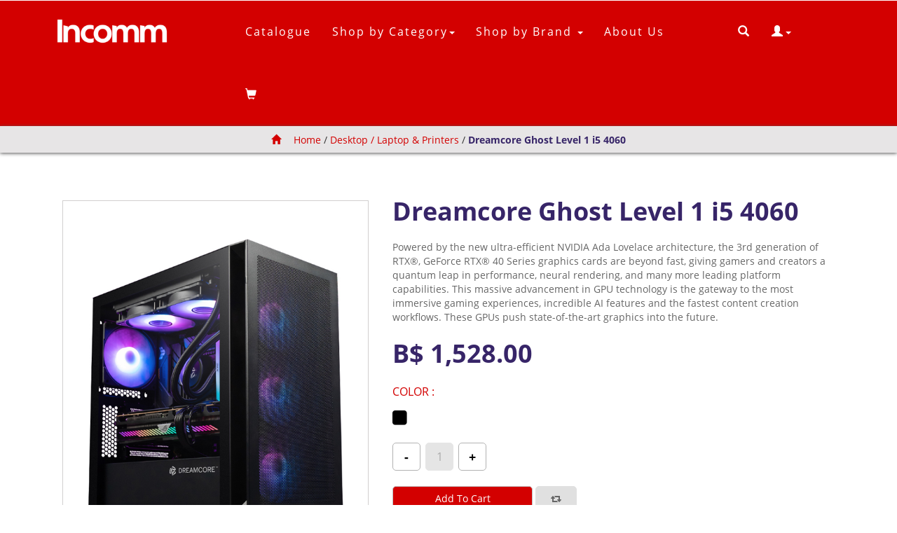

--- FILE ---
content_type: text/html; charset=UTF-8
request_url: https://incomm.com.bn/productcategory-detail.php?iditem=K7YysVIyNDMzU7IGAA==&idcategory=K7YytFIyUbIGAA==
body_size: 54143
content:

<!DOCTYPE html>
<html lang="en">
<head>
	<title>Dreamcore Ghost Level 1 i5 4060 - INCOMM</title>
	<!-- for-mobile-apps -->
	<meta name="viewport" content="width=device-width, minimum-scale=0.25, maximum-scale=1.6, initial-scale=1.0, user-scalable=no">
	<meta http-equiv="Content-Type" content="text/html; charset=utf-8" />
	<meta name="description" content="INCOMM is a one-stop centre that provides mobile phones to telephone systems for home and offices. We are also the authorized distributor for Samsung in Brunei." />
	<meta name="keywords" content="samsung accessories,samsung authorized distributor brunei,samsung warranty,mobile phone,handphone,smartphone,tablet,broadband,telephone systems." />
	<meta property="og:type" content="website">
	<meta property="og:url" content="https://incomm.com.bn/productcategory-detail.php?item_id=1666&category_id=4">
	<meta property="og:title" content="Dreamcore Ghost Level 1 i5 4060" />
	<meta property="og:image:secure_url" content="https://incomm.com.bn:8080/img/uploadproduct/PC151-001-001-f9611740dde889e00e233290532034e8.png">
	<meta property="og:image" content="img/uploadproduct/PC151-001-001-f9611740dde889e00e233290532034e8.png">
	<meta property="og:image:width" content="200">
	<meta property="og:image:height" content="200">
	<meta property="og:image:type" content="image/jpeg">
	<script type="application/x-javascript"> addEventListener("load", function() { setTimeout(hideURLbar, 0); }, false);
		function hideURLbar(){ window.scrollTo(0,1); } </script>
	<!-- end for-mobile-apps -->
	<!-- Custom Theme files -->
	<link href="css/bootstrap.css" rel="stylesheet" type="text/css" media="all" />
	<link href="css/style.css" rel="stylesheet" type="text/css" media="all" />
	<link href="css/fasthover.css" rel="stylesheet" type="text/css" media="all" />
	<link href="css/popuo-box.css" rel="stylesheet" type="text/css" media="all" />
	<link rel="shortcut icon" type="image/x-icon" href="images/favicon.ico" />
	<!-- end Custom Theme files -->
	<!-- font-awesome icons -->
	<link href="css/font-awesome.css" rel="stylesheet"> 
	<!-- end font-awesome icons -->
	<!-- js countdown -->
	<script src="js/jquery.min.js"></script>
	<link rel="stylesheet" href="css/jquery.countdown.css">
	<!-- end js countdown -->
	<!-- web fonts --> 
	<link href='css/font1.css' rel='stylesheet' type='text/css'>
	<link href='css/font2.css' rel='stylesheet' type='text/css'>
	<!-- end web fonts -->  
	<!-- sweet alert --> 
	<link rel="stylesheet" type="text/css" href="css/sweetalert.css">
	<script type="text/javascript" src="js/sweetalert.min.js"></script>
	<!-- end sweet alert --> 
</head> 
<!--<body onload="cekstock()">-->
<body>
	<script type="text/javascript" src="js/bootstrap-3.1.1.min.js"></script>
		<div class="modal fade" id="searchproduct" tabindex="0" role="dialog" aria-labelledby="searchproduct" aria-hidden="true">
		<div class="modal-dialog modal-lg">
			<div class="modal-content">
				<div class="modal-header">
					<button type="button" class="close" data-dismiss="modal" aria-hidden="true">&times;</button>
					<h4 class="modal-title" id="myModalLabel">&emsp;<img src="images/logo_footer.png"><center>Search Product</center></h4>
				</div>
				<div class="modal-body modal-body-sub">
					<div class="row">
						<center>
						<div class="simpleCart_shelfItem">
						<form method="post" action="search-process.php">
							<input type="text" name="search" id="value3" autocomplete="off">
							<button type="submit" class="w3ls-cart">OK</button>
						</form>
						</div>
						</center>		
					</div>
				</div>
			</div>
		</div>
	</div>

	<div class="navigation" id="home1">
	<div>
		<nav class="navbar navbar-default">
			<!-- Brand and toggle get grouped for better mobile display -->
			<div class="col-md-3 col-sm-3 col-xs-12 hidden-lg hidden-md" style="margin-bottom:-30px;">
				<center><a href="index.php"><img src="images/logo_white.png" class="img-responsive" style="width:100%; max-width: 150px; margin-top: 3px;"></a></center>
			</div>
			<div class="col-md-3 col-sm-3 col-xs-12 hidden-xs hidden-sm" style="margin-bottom:-30px;">
				<center><a href="index.php"><img src="images/logo_white.png" class="img-responsive" style="width:100%; max-width: 200px; margin-top: 3px;"></a></center>
			</div>
			<div class="col-sm-9 col-xs-9 pull-right hidden-lg hidden-md will-remove" style="position: relative;z-index: 99;bottom: -40px;">
				<ul class="nav-side-respon">
					<li>
						<a href="order.php"><span class="glyphicon glyphicon-shopping-cart" aria-hidden="true"></span>
												</a>
					</li>
					<li class="w3pages">
						<a href="#" class="dropdown-toggle" data-toggle="dropdown" role="button" aria-haspopup="true" aria-expanded="false">
							<span class="glyphicon glyphicon-user" aria-hidden="true"></span><span class="caret"></span>
						</a>
												<ul class="dropdown-menu" style="left: auto !important;right: 0;margin-right: 15px;">
							<li style="font-size: 13px;float: none;margin-left: 0;"><a href="login.php"><span class="fa fa-lock" aria-hidden="true"></span>&nbsp;Sign In</a></li>
							<li style="font-size: 13px;float: none;margin-left: 0;"><a href="my-account.php"><span class="fa fa-user" aria-hidden="true"></span>&nbsp;Account</a></li>
							<li style="font-size: 13px;float: none;margin-left: 0;"><a href="compare.php"><span class="fa fa-retweet" aria-hidden="true"></span>&nbsp;Compare (0)</a></li>
						</ul>
											</li>
					<li>
						<a onclick="searchitem()">
							<span class="glyphicon glyphicon-search" aria-hidden="true"></span>
						</a>
					</li>
					<li>
						
					</li>
				</ul>
			</div>
			<div class="col-md-9 col-sm-9 col-xs-12">
				<div class="navbar-header nav_2" align="left">
					<button type="button" class="navbar-toggle collapsed navbar-toggle1" data-toggle="collapse" data-target="#bs-megadropdown-tabs">
						<span class="sr-only">Toggle navigation</span>
						<span class="icon-bar"></span>
						<span class="icon-bar"></span>
						<span class="icon-bar"></span>
					</button>
				</div> 
				<div class="collapse navbar-collapse hidden-md hidden-sm hidden-lg" id="bs-megadropdown-tabs">
					<ul class="nav navbar-nav">
						<!-- Mega Menu -->
												<li><a href="https://drive.google.com/file/d/1xUQMalSFoYimdbN8hUktmCB2_BRlG2iG/preview" target="blank">Catalogue</a></li>
						<li class="w3pages"><a href="#" class="dropdown-toggle" data-toggle="dropdown" role="button" aria-haspopup="true" aria-expanded="false">Shop by Category<span class="caret"></span></a>
							<ul class="dropdown-menu">
									
															<li><a href="productcategory.php?idcategory=K7YytFIyUbIGAA==">Desktop / Laptop & Printers</a></li>
																
															<li><a href="productcategory.php?idcategory=K7YytFIyV7IGAA==">DST Mobile Topup</a></li>
																
															<li><a href="productcategory.php?idcategory=K7YyslIyslSyBgA=">Electronics</a></li>
																
															<li><a href="productcategory.php?idcategory=K7YyslIyMlWyBgA=">Imagine Topup</a></li>
																
															<li><a href="productcategory.php?idcategory=K7YyslIyNlayBgA=">Merchandise</a></li>
																
															<li><a href="productcategory.php?idcategory=K7YytFIyVLIGAA==">Mobile Phone Accessories</a></li>
																
															<li><a href="productcategory.php?idcategory=K7YytFIyVrIGAA==">Mobile Phones</a></li>
																
															<li><a href="productcategory.php?idcategory=K7YyslIyNFWyBgA=">PC Accessories </a></li>
																
															<li><a href="productcategory.php?idcategory=K7YytFKyULIGAA==">POWERKad</a></li>
																
															<li><a href="productcategory.php?idcategory=K7YyslIyslCyBgA=">Progresif Mobile Top-Up</a></li>
																
															<li><a href="productcategory.php?idcategory=K7YyslIyNFGyBgA=">Refurbished Items</a></li>
																
															<li><a href="productcategory.php?idcategory=K7YytFIyU7IGAA==">Router & Networking</a></li>
																
															<li><a href="productcategory.php?idcategory=K7YyslIyMlGyBgA=">Sim Cards</a></li>
																
															<li><a href="productcategory.php?idcategory=K7YytFIyUrIGAA==">Smartwatches</a></li>
																
															<li><a href="productcategory.php?idcategory=K7YyslIyNlKyBgA=">Solar</a></li>
																
															<li><a href="productcategory.php?idcategory=K7YytFIyVbIGAA==">Tablets</a></li>
																
															<li><a href="productcategory.php?idcategory=K7YyslIyNlCyBgA=">Tv Box</a></li>
																
															<li><a href="productcategory.php?idcategory=K7YyslIyMlSyBgA=">USMS TOP UP</a></li>
																					<li><a class="blink" href="sale.php">Promotion</a></li>
							</ul>
						</li> 
						<li class="w3pages"><a href="#" class="dropdown-toggle" data-toggle="dropdown" role="button" aria-haspopup="true" aria-expanded="false">Shop by Brand <span class="caret"></span></a>
							<ul class="dropdown-menu">
									
								<li><a href="productbrand.php?idbrand=K7YyslKyNFCyBgA=">ACEFAST</a></li>
									
								<li><a href="productbrand.php?idbrand=K7YyslIys1CyBgA=">Adam Element</a></li>
									
								<li><a href="productbrand.php?idbrand=K7YyslIys1SyBgA=">Amazfit</a></li>
									
								<li><a href="productbrand.php?idbrand=K7YyslIyNFSyBgA=">Anker</a></li>
									
								<li><a href="productbrand.php?idbrand=K7YytFIyUrIGAA==">Apple</a></li>
									
								<li><a href="productbrand.php?idbrand=K7YyslKyMFWyBgA=">AWEI</a></li>
									
								<li><a href="productbrand.php?idbrand=K7YyslKysFCyBgA=">D-Link</a></li>
									
								<li><a href="productbrand.php?idbrand=K7YyslIyM1SyBgA=">Dreamcore</a></li>
									
								<li><a href="productbrand.php?idbrand=K7YyslIyM1CyBgA=">EPSON</a></li>
									
								<li><a href="productbrand.php?idbrand=K7YyslIyNlOyBgA=">Google Nest</a></li>
									
								<li><a href="productbrand.php?idbrand=K7YyslKyNFSyBgA=">HMD</a></li>
									
								<li><a href="productbrand.php?idbrand=K7YyslIyMVWyBgA=">HOCO</a></li>
									
								<li><a href="productbrand.php?idbrand=K7YytFIyVrIGAA==">Huawei</a></li>
									
								<li><a href="productbrand.php?idbrand=K7YyslIyMVayBgA=">Imperion </a></li>
									
								<li><a href="productbrand.php?idbrand=K7YyslKyNFKyBgA=">JisuLife</a></li>
									
								<li><a href="productbrand.php?idbrand=K7YyslKyNFayBgA=">JUANCLOUD</a></li>
									
								<li><a href="productbrand.php?idbrand=K7YyslIyNVeyBgA=">Kieslect</a></li>
									
								<li><a href="productbrand.php?idbrand=K7YyslIyt1SyBgA=">LAUT</a></li>
									
								<li><a href="productbrand.php?idbrand=K7YyslIyN1ayBgA=">LIUP</a></li>
									
								<li><a href="productbrand.php?idbrand=K7YyslIyMlKyBgA=">Logitech</a></li>
									
								<li><a href="productbrand.php?idbrand=K7YyslIyMVKyBgA=">Marvo </a></li>
									
								<li><a href="productbrand.php?idbrand=K7YyslIyM1KyBgA=">Meross</a></li>
									
								<li><a href="productbrand.php?idbrand=K7YyslKyNFWyBgA=">MOCOLL</a></li>
									
								<li><a href="productbrand.php?idbrand=K7YyslIytVSyBgA=">momax</a></li>
									
								<li><a href="productbrand.php?idbrand=K7YyslIyN1CyBgA=">MyMosh</a></li>
									
								<li><a href="productbrand.php?idbrand=K7YyslIyN1eyBgA=">Nillkin</a></li>
									
								<li><a href="productbrand.php?idbrand=K7YyslIyMlGyBgA=">ORICO</a></li>
									
								<li><a href="productbrand.php?idbrand=K7YyslIyMVOyBgA=">Other</a></li>
									
								<li><a href="productbrand.php?idbrand=K7YyslIyt1CyBgA=">Otterbox</a></li>
									
								<li><a href="productbrand.php?idbrand=K7YyslIytVCyBgA=">Philip Hue</a></li>
									
								<li><a href="productbrand.php?idbrand=K7YyslIyNVGyBgA=">PICO</a></li>
									
								<li><a href="productbrand.php?idbrand=K7YyslIyN1OyBgA=">REMAX</a></li>
									
								<li><a href="productbrand.php?idbrand=K7YyslKyMFOyBgA=">Rock</a></li>
									
								<li><a href="productbrand.php?idbrand=K7YytFIyUbIGAA==">Samsung</a></li>
									
								<li><a href="productbrand.php?idbrand=K7YyslIyNVSyBgA=">Sandisk</a></li>
									
								<li><a href="productbrand.php?idbrand=K7YyslIyMlayBgA=">Schneider Electric</a></li>
									
								<li><a href="productbrand.php?idbrand=K7YyslIyM1eyBgA=">Spigen</a></li>
									
								<li><a href="productbrand.php?idbrand=K7YyslKysFSyBgA=">Techlife</a></li>
									
								<li><a href="productbrand.php?idbrand=K7YyslIytFSyBgA=">tpLink </a></li>
									
								<li><a href="productbrand.php?idbrand=K7YyslIyM1WyBgA=">UAG</a></li>
									
								<li><a href="productbrand.php?idbrand=K7YyslKyMFeyBgA=">Uniq</a></li>
									
								<li><a href="productbrand.php?idbrand=K7YyslIyMlSyBgA=">Verbatim</a></li>
									
								<li><a href="productbrand.php?idbrand=K7YyslIyN1SyBgA=">X One</a></li>
									
								<li><a href="productbrand.php?idbrand=K7YyslIyMVGyBgA=">Yeedi</a></li>
									
								<li><a href="productbrand.php?idbrand=K7YyslKyNFGyBgA=">ZEBLAZE</a></li>
									
								<li><a href="productbrand.php?idbrand=K7YyslIyN1KyBgA=">ZKLC</a></li>
														</ul>
						</li>
						<li><a href="about-us.php">About Us</a></li>
						
						<li class="hidden-xs"><a onclick="searchitem()"><span class="glyphicon glyphicon-search" aria-hidden="true"></span></a></li>
						<li class="w3pages hidden-xs"><a href="#" class="dropdown-toggle" data-toggle="dropdown" role="button" aria-haspopup="true" aria-expanded="false"><span class="glyphicon glyphicon-user" aria-hidden="true"></span><span class="caret"></span></a>
													<ul class="dropdown-menu">
								<li><a href="login.php"><span class="fa fa-lock" aria-hidden="true"></span>&nbsp;Sign In</a></li>
								<li><a href="my-account.php"><span class="fa fa-user" aria-hidden="true"></span>&nbsp;Account</a></li>
								<li><a href="compare.php"><span class="fa fa-retweet" aria-hidden="true"></span>&nbsp;Compare (0)</a></li>
							</ul>
												</li>
						<li class="hidden-xs"><a href="order.php"><span class="glyphicon glyphicon-shopping-cart" aria-hidden="true"></span>
												</a></li> 	
					</ul>
				</div>
                
				<div class="hidden-sm hidden-xs" style="float:right;">
					<ul class="nav navbar-nav new-item-color">
						<!-- Mega Menu -->
						<li class="change-color"><a href="https://drive.google.com/file/d/1xUQMalSFoYimdbN8hUktmCB2_BRlG2iG/preview" target="blank">Catalogue</a></li>
						<li class="w3pages change-color"><a href="#" class="dropdown-toggle" data-toggle="dropdown" role="button" aria-haspopup="true" aria-expanded="false">Shop by Category<span class="caret"></span></a>
							<ul class="dropdown-menu">
									
															<li><a href="productcategory.php?idcategory=K7YytFIyUbIGAA==">Desktop / Laptop & Printers</a></li>
																
															<li><a href="productcategory.php?idcategory=K7YytFIyV7IGAA==">DST Mobile Topup</a></li>
																
															<li><a href="productcategory.php?idcategory=K7YyslIyslSyBgA=">Electronics</a></li>
																
															<li><a href="productcategory.php?idcategory=K7YyslIyMlWyBgA=">Imagine Topup</a></li>
																
															<li><a href="productcategory.php?idcategory=K7YyslIyNlayBgA=">Merchandise</a></li>
																
															<li><a href="productcategory.php?idcategory=K7YytFIyVLIGAA==">Mobile Phone Accessories</a></li>
																
															<li><a href="productcategory.php?idcategory=K7YytFIyVrIGAA==">Mobile Phones</a></li>
																
															<li><a href="productcategory.php?idcategory=K7YyslIyNFWyBgA=">PC Accessories </a></li>
																
															<li><a href="productcategory.php?idcategory=K7YytFKyULIGAA==">POWERKad</a></li>
																
															<li><a href="productcategory.php?idcategory=K7YyslIyslCyBgA=">Progresif Mobile Top-Up</a></li>
																
															<li><a href="productcategory.php?idcategory=K7YyslIyNFGyBgA=">Refurbished Items</a></li>
																
															<li><a href="productcategory.php?idcategory=K7YytFIyU7IGAA==">Router & Networking</a></li>
																
															<li><a href="productcategory.php?idcategory=K7YyslIyMlGyBgA=">Sim Cards</a></li>
																
															<li><a href="productcategory.php?idcategory=K7YytFIyUrIGAA==">Smartwatches</a></li>
																
															<li><a href="productcategory.php?idcategory=K7YyslIyNlKyBgA=">Solar</a></li>
																
															<li><a href="productcategory.php?idcategory=K7YytFIyVbIGAA==">Tablets</a></li>
																
															<li><a href="productcategory.php?idcategory=K7YyslIyNlCyBgA=">Tv Box</a></li>
																
															<li><a href="productcategory.php?idcategory=K7YyslIyMlSyBgA=">USMS TOP UP</a></li>
																					<li><a class="blink" href="sale.php">Promotion</a></li>
							</ul>
						</li> 
						<li class="w3pages change-color"><a href="#" class="dropdown-toggle" data-toggle="dropdown" role="button" aria-haspopup="true" aria-expanded="false">Shop by Brand <span class="caret"></span></a>
							<ul class="dropdown-menu">
									
								<li><a href="productbrand.php?idbrand=K7YyslKyNFCyBgA=">ACEFAST</a></li>
									
								<li><a href="productbrand.php?idbrand=K7YyslIys1CyBgA=">Adam Element</a></li>
									
								<li><a href="productbrand.php?idbrand=K7YyslIys1SyBgA=">Amazfit</a></li>
									
								<li><a href="productbrand.php?idbrand=K7YyslIyNFSyBgA=">Anker</a></li>
									
								<li><a href="productbrand.php?idbrand=K7YytFIyUrIGAA==">Apple</a></li>
									
								<li><a href="productbrand.php?idbrand=K7YyslKyMFWyBgA=">AWEI</a></li>
									
								<li><a href="productbrand.php?idbrand=K7YyslKysFCyBgA=">D-Link</a></li>
									
								<li><a href="productbrand.php?idbrand=K7YyslIyM1SyBgA=">Dreamcore</a></li>
									
								<li><a href="productbrand.php?idbrand=K7YyslIyM1CyBgA=">EPSON</a></li>
									
								<li><a href="productbrand.php?idbrand=K7YyslIyNlOyBgA=">Google Nest</a></li>
									
								<li><a href="productbrand.php?idbrand=K7YyslKyNFSyBgA=">HMD</a></li>
									
								<li><a href="productbrand.php?idbrand=K7YyslIyMVWyBgA=">HOCO</a></li>
									
								<li><a href="productbrand.php?idbrand=K7YytFIyVrIGAA==">Huawei</a></li>
									
								<li><a href="productbrand.php?idbrand=K7YyslIyMVayBgA=">Imperion </a></li>
									
								<li><a href="productbrand.php?idbrand=K7YyslKyNFKyBgA=">JisuLife</a></li>
									
								<li><a href="productbrand.php?idbrand=K7YyslKyNFayBgA=">JUANCLOUD</a></li>
									
								<li><a href="productbrand.php?idbrand=K7YyslIyNVeyBgA=">Kieslect</a></li>
									
								<li><a href="productbrand.php?idbrand=K7YyslIyt1SyBgA=">LAUT</a></li>
									
								<li><a href="productbrand.php?idbrand=K7YyslIyN1ayBgA=">LIUP</a></li>
									
								<li><a href="productbrand.php?idbrand=K7YyslIyMlKyBgA=">Logitech</a></li>
									
								<li><a href="productbrand.php?idbrand=K7YyslIyMVKyBgA=">Marvo </a></li>
									
								<li><a href="productbrand.php?idbrand=K7YyslIyM1KyBgA=">Meross</a></li>
									
								<li><a href="productbrand.php?idbrand=K7YyslKyNFWyBgA=">MOCOLL</a></li>
									
								<li><a href="productbrand.php?idbrand=K7YyslIytVSyBgA=">momax</a></li>
									
								<li><a href="productbrand.php?idbrand=K7YyslIyN1CyBgA=">MyMosh</a></li>
									
								<li><a href="productbrand.php?idbrand=K7YyslIyN1eyBgA=">Nillkin</a></li>
									
								<li><a href="productbrand.php?idbrand=K7YyslIyMlGyBgA=">ORICO</a></li>
									
								<li><a href="productbrand.php?idbrand=K7YyslIyMVOyBgA=">Other</a></li>
									
								<li><a href="productbrand.php?idbrand=K7YyslIyt1CyBgA=">Otterbox</a></li>
									
								<li><a href="productbrand.php?idbrand=K7YyslIytVCyBgA=">Philip Hue</a></li>
									
								<li><a href="productbrand.php?idbrand=K7YyslIyNVGyBgA=">PICO</a></li>
									
								<li><a href="productbrand.php?idbrand=K7YyslIyN1OyBgA=">REMAX</a></li>
									
								<li><a href="productbrand.php?idbrand=K7YyslKyMFOyBgA=">Rock</a></li>
									
								<li><a href="productbrand.php?idbrand=K7YytFIyUbIGAA==">Samsung</a></li>
									
								<li><a href="productbrand.php?idbrand=K7YyslIyNVSyBgA=">Sandisk</a></li>
									
								<li><a href="productbrand.php?idbrand=K7YyslIyMlayBgA=">Schneider Electric</a></li>
									
								<li><a href="productbrand.php?idbrand=K7YyslIyM1eyBgA=">Spigen</a></li>
									
								<li><a href="productbrand.php?idbrand=K7YyslKysFSyBgA=">Techlife</a></li>
									
								<li><a href="productbrand.php?idbrand=K7YyslIytFSyBgA=">tpLink </a></li>
									
								<li><a href="productbrand.php?idbrand=K7YyslIyM1WyBgA=">UAG</a></li>
									
								<li><a href="productbrand.php?idbrand=K7YyslKyMFeyBgA=">Uniq</a></li>
									
								<li><a href="productbrand.php?idbrand=K7YyslIyMlSyBgA=">Verbatim</a></li>
									
								<li><a href="productbrand.php?idbrand=K7YyslIyN1SyBgA=">X One</a></li>
									
								<li><a href="productbrand.php?idbrand=K7YyslIyMVGyBgA=">Yeedi</a></li>
									
								<li><a href="productbrand.php?idbrand=K7YyslKyNFGyBgA=">ZEBLAZE</a></li>
									
								<li><a href="productbrand.php?idbrand=K7YyslIyN1KyBgA=">ZKLC</a></li>
														</ul>
						</li>
						<li class="change-color" style="margin-right:75px;"><a href="about-us.php">About Us</a></li>
						
						<li class="hidden-xs"><a onclick="searchitem()" title="search"><span class="glyphicon glyphicon-search" aria-hidden="true"></span></a></li>
						<li class="w3pages hidden-xs"><a href="#" class="dropdown-toggle" data-toggle="dropdown" role="button" aria-haspopup="true" aria-expanded="false"><span class="glyphicon glyphicon-user" aria-hidden="true"></span><span class="caret"></span></a>
													<ul class="dropdown-menu" style="margin-left:-45px;">
								<li><a href="login.php" title="Login to your customer account"><span class="fa fa-lock" aria-hidden="true"></span>&nbsp;Sign In</a></li>
								<li><a href="my-account.php" title="My account"><span class="fa fa-user" aria-hidden="true"></span>&nbsp;Account</a></li>
								<li><a href="compare.php" title="Compare"><span class="fa fa-retweet" aria-hidden="true"></span>&nbsp;Compare (0)</a></li>
							</ul>
												</li>
						<li class="hidden-xs" style="margin-right: 100px;"><a href="order.php" title="View my shopping cart"><span class="glyphicon glyphicon-shopping-cart" aria-hidden="true"></span>
																		</a></li> 
					</ul>
				</div>			
			</div>
		</nav>
	</div>
	</div>

	<a class="t-top"></a>
	<!-- breadcrumb -->
	<div class="breadcrumb_dress">
		<div class="container">
			<ul>
				<li>
					<a href="index.php"><span class="glyphicon glyphicon-home" aria-hidden="true"></span> Home</a> /
				</li>
				<li><a href="productcategory.php?idcategory=K7YytFIyUbIGAA=="> Desktop / Laptop & Printers</a> /</li>
				<li><font style="color: #372568; font-weight: bold;" >Dreamcore Ghost Level 1 i5 4060</font></li>
			</ul>
		</div>
	</div>
	<!-- end breadcrumb -->	

	<!-- single -->
	<div class="single">
		<!-- container -->
		<div class="container">
			<div class="col-md-5 single-left">
				<div class="flexslider">
													<ul class="slides">
											<li data-thumb="img/uploaditemdetail/dt1666912b627d5e6541c7e86fa5ec588ae3d511.png">
							<div class="thumb-image"><img src="img/uploaditemdetail/dt1666912b627d5e6541c7e86fa5ec588ae3d511.png" data-imagezoom="true" class="img-responsive"> </div>
						</li>
						
					</ul>
								</div>
				<!-- flexslider -->
				<script defer src="js/jquery.flexslider.js"></script>
				<link rel="stylesheet" href="css/flexslider.css" type="text/css" media="screen" />
				<script>
					// Can also be used with $(document).ready()
					$(window).load(function() {
						$('.flexslider').flexslider({
							animation: "slide",
							controlNav: "thumbnails"
						});
					});
				</script>
				<!-- end flexslider -->
				<!-- zooming-effect -->
				<script src="js/imagezoom.js"></script>
				<!-- end zooming-effect -->
			</div>
			<div class="col-md-7 single-right">
				<h1><font color="#372568"><b>Dreamcore Ghost Level 1 i5 4060</b></font></h1>
				<br>
								<p><font color="#666666"><p>Powered by the new ultra-efficient NVIDIA Ada Lovelace architecture, the 3rd generation of RTX&reg;, GeForce RTX&reg; 40 Series graphics cards are beyond fast, giving gamers and creators a quantum leap in performance, neural rendering, and many more leading platform capabilities. This massive advancement in GPU technology is the gateway to the most immersive gaming experiences, incredible AI features and the fastest content creation workflows. These GPUs push state-of-the-art graphics into the future.</p></font></p>
								<br>
				<div>
					<div class="col-md-5" style="margin-left: 0; padding-left: 0"">
												<h1><font color="#372568"><b>B$ 1,528.00</b></font></h1>
					</div>
					<div class="col-md-7">
						<!--<div id="resstock" style="font-size: 12px; "></div>
						<input type="hidden" name="bantusku" value="PC151-001-001" id="bantusku">-->
					</div>
					<br>
				</div>
				<br><br>
				<div class="color-quality">
					<div class="color-quality-left">
											<h5>Color : </h5>
						<ul>
													<li>
								<a href="productcategory-detail.php?iditem=K7YysVIyNDMzU7IGAA&idcategory=K7YytFIyUbIGAA&color_id=1" title="Black">
									<i style="font-size:24px;color: #000000;" class="fa">&#xf0c8;</i>
								</a>
							</li>
												</ul>
						
						
						<br>	
						<div class="quantity"> 
							<div id="handleCounter">                           
								<button class="counter-minus entry value-minus1"><strong>-</strong></button>
								<input class="entry value1" value="1">
								<button class="counter-plus entry value-plus1"><strong>+</strong></button>
								<form>
									<input type="hidden" class="entry value1" name="jumlah" value="1" id="jumlah">
							</div>
						</div>
						<!-- <script src="js/jquery-1.12.4.min.js"></script> -->
						<script src="js/handleCounter.js"></script>
						<script>
							//untuk tombol + dan -
							$(function ($) {
								var options = {
									minimum: 1,
									maximize: 100,
									onChange: valChanged,
									onMinimum: function(e) {
										console.log('reached minimum: '+e)
									},
									onMaximize: function(e) {
										console.log('reached maximize'+e)
										}
									}
													
									$('#handleCounter').handleCounter(options)
							})
							function valChanged(d) {
								//console.log(d)
							}
						</script>
					</div>
					<div class="clearfix"> </div>
				</div>
				<br>
				<div class="simpleCart_shelfItem">
					<input type="hidden" name="csrid" value="" id="csrid">
					<input type="hidden" name="category_id" value="4" id="category_id">
					<input type="hidden" name="brand_id" value="61" id="brand_id">
										<input type="hidden" name="color_id" value="1" id="color_id">
										<input type="hidden" name="item_id" value="1666" id="item_id">
										<table>
						<tr>
							<td>
								<button type="button" class="w3ls-cart" title="Add To Cart" style="width: 200px" id="btn-addcart">Add to cart</button>
							</td>
							</form>							
							<td>&nbsp;</td>
							<form>
								<input type="hidden" name="csrid" value="" id="csrid">
								<input type="hidden" name="item_id" value="1666" id="item_id">
								<input type="hidden" name="category_id" value="4" id="category_id">
								<td>
									<button type="button" class="compare" title="Add To Compare" id="btn-compare"><span class="fa fa-retweet" aria-hidden="true"></span></button>
								</td>
							</form>
						</tr>
					</table>
				</div> 
				<hr style="border-color: #C7C5C5">
			</div>
			<div class="clearfix"> </div>
						<div class="sap_tabs">	
				<div id="horizontalTab1" style="display: block; width: 100%; margin: 0px;">
					<ul>
						<li class="resp-tab-item" aria-controls="tab_item-0" role="tab"><span>Specifications</span></li>
					</ul>		
					<div class="tab-1 resp-tab-content additional_info_grid" aria-labelledby="tab_item-0">
						<table width="100%">
							<tbody>
															<tr>
									<td width="30%">
										<b><font color="#666666">CPU</font></b>
									</td>
									<td>
										<font color="#666666">1 X INTEL CORE TM i5-12400F PROCESSOR </font>
									</td>
								</tr>
															<tr>
									<td width="30%">
										<b><font color="#666666">CPU COOLER </font></b>
									</td>
									<td>
										<font color="#666666">1 X DREAMCORE NEBULA 240 A10 WATER COOLING </font>
									</td>
								</tr>
															<tr>
									<td width="30%">
										<b><font color="#666666">MOTHERBOARD </font></b>
									</td>
									<td>
										<font color="#666666">1 X ASUS PRIME B660M-A WIFI D4</font>
									</td>
								</tr>
															<tr>
									<td width="30%">
										<b><font color="#666666">MEMORY </font></b>
									</td>
									<td>
										<font color="#666666">⦁	1 X CORSAIR VENGEANCE RGB PRO SL 16GB (2X8GB) DDR 4 3600 mhz C18 MEMORY - BLACK GRAPHICS CARD (GPU)  ⦁	1 X ASUS DUAL RTX 4060 08G</font>
									</td>
								</tr>
															<tr>
									<td width="30%">
										<b><font color="#666666">PRIMARY STORAGE </font></b>
									</td>
									<td>
										<font color="#666666">1 X CRUCIAL P5 PLUS 500GB PCLE M.2 2280CC GAMING SSD </font>
									</td>
								</tr>
															<tr>
									<td width="30%">
										<b><font color="#666666">POWER SUPPLY </font></b>
									</td>
									<td>
										<font color="#666666">1 X CORSAIR CV SERIES CV750 750 WATT 80 PLUS BRONZE CERTIFIED PSU </font>
									</td>
								</tr>
															<tr>
									<td width="30%">
										<b><font color="#666666">CONNECTIVITY</font></b>
									</td>
									<td>
										<font color="#666666">⦁	2 X USB 3.2 GEN 2 PORTS (2 X TYPE-A)  ⦁	4 X USB 2.0 PORTS (4 X TYPE-A)  ⦁	1 X WI-FI 6 MODULE & BLUETOOTH  ⦁	1 X INTERL (R) 1GB ETHERNET PORT  ⦁	3 X AUDIO JACKS ⦁	1 X PS/2 KEYBOARD/MOUSE COMBO PART </font>
									</td>
								</tr>
															<tr>
									<td width="30%">
										<b><font color="#666666">CHASSIS </font></b>
									</td>
									<td>
										<font color="#666666">1 X DREAMCORE GHOST 2023 </font>
									</td>
								</tr>
															<tr>
									<td width="30%">
										<b><font color="#666666">CHASSIS FAN (INCLUDED) </font></b>
									</td>
									<td>
										<font color="#666666">1 X DREAMCORE ARGB HIGH AIRFLOW FANS </font>
									</td>
								</tr>
															<tr>
									<td width="30%">
										<b><font color="#666666">OPERATING SYSTEM </font></b>
									</td>
									<td>
										<font color="#666666">1 X WINDOWS 11 HOME </font>
									</td>
								</tr>
														</tbody>
						</table>
					</div>				        					            	      
				</div>	
			</div>
			</br>
			<script src="js/easyResponsiveTabs.js" type="text/javascript"></script>
			<script type="text/javascript">
				$(document).ready(function () {
					$('#horizontalTab1').easyResponsiveTabs({
						type: 'default', //Types: default, vertical, accordion           
						width: 'auto', //auto or any width like 600px
						fit: true   // 100% fit in a container
					});
				});
			</script>
						<div class="sap_tabs">
				<p><img class="img-responsive center-block" src="https://www.hostpic.org/images/2406201413030104.png" alt="" /></p>			</div>
		</div>
		<!-- end container -->

		<!-- Related Products -->		
				<div class="w3l_related_products">
			<div class="container">
				<h3>Related Products</h3>
				<hr>
				<ul id="flexiselDemo2">	
					
					<li>
						<div class="w3l_related_products_grid">
							<div class="agile_ecommerce_tab_left mobiles_grid">
								<div class="hs-wrapper">
									<img src="img/uploadproduct/CA090-011-453.png" class="img-responsive"/>
									<img src="img/uploadproduct/CA090-011-453.png" class="img-responsive"/>
									<img src="img/uploadproduct/CA090-011-453.png" class="img-responsive"/>
									<img src="img/uploadproduct/CA090-011-453.png" class="img-responsive"/>
									<img src="img/uploadproduct/CA090-011-453.png" class="img-responsive"/>
									<div class="w3_hs_bottom">
										<div class="flex_ecommerce">
											<a href="productcategory-detail.php?iditem=K7YytlIyMTVWsgYA&idcategory=K7YytFIyUbIGAA==" title="Dell Kit-Mini Display Port to VGA Cable"><span class="glyphicon glyphicon-info-sign" aria-hidden="true"></span></a>
										</div>
          							</div>
          						</div>
		          				<h5><a href="productcategory-detail.php?iditem=K7YytlIyMTVWsgYA&idcategory=K7YytFIyUbIGAA==" title="Dell Kit-Mini Display Port to VGA Cable">Dell Kit-Mini Display Port to VGA Cable</a></h5> 
				          		<div class="simpleCart_shelfItem">
																			<p><i class="item_price">B$18.00</i></p>
																	</div> 
          						<br>	
							</div>
						</div>
					</li>
					
					<li>
						<div class="w3l_related_products_grid">
							<div class="agile_ecommerce_tab_left mobiles_grid">
								<div class="hs-wrapper">
									<img src="img/uploadproduct/CA090-010-454.png" class="img-responsive"/>
									<img src="img/uploadproduct/CA090-010-454.png" class="img-responsive"/>
									<img src="img/uploadproduct/CA090-010-454.png" class="img-responsive"/>
									<img src="img/uploadproduct/CA090-010-454.png" class="img-responsive"/>
									<img src="img/uploadproduct/CA090-010-454.png" class="img-responsive"/>
									<div class="w3_hs_bottom">
										<div class="flex_ecommerce">
											<a href="productcategory-detail.php?iditem=K7YytlIyMTVRsgYA&idcategory=K7YytFIyUbIGAA==" title="CAT6 UTP Patch Cord (3 Meter)"><span class="glyphicon glyphicon-info-sign" aria-hidden="true"></span></a>
										</div>
          							</div>
          						</div>
		          				<h5><a href="productcategory-detail.php?iditem=K7YytlIyMTVRsgYA&idcategory=K7YytFIyUbIGAA==" title="CAT6 UTP Patch Cord (3 Meter)">CAT6 UTP Patch Cord (3 Meter)</a></h5> 
				          		<div class="simpleCart_shelfItem">
																			<p><i class="item_price">B$5.00</i></p>
																	</div> 
          						<br>	
							</div>
						</div>
					</li>
					
					<li>
						<div class="w3l_related_products_grid">
							<div class="agile_ecommerce_tab_left mobiles_grid">
								<div class="hs-wrapper">
									<img src="img/uploadproduct/M4U3-SV -022067fde06fdddd33ba51575ca098d8.png" class="img-responsive"/>
									<img src="img/uploadproduct/M4U3-SV -022067fde06fdddd33ba51575ca098d8.png" class="img-responsive"/>
									<img src="img/uploadproduct/M4U3-SV -022067fde06fdddd33ba51575ca098d8.png" class="img-responsive"/>
									<img src="img/uploadproduct/M4U3-SV -022067fde06fdddd33ba51575ca098d8.png" class="img-responsive"/>
									<img src="img/uploadproduct/M4U3-SV -022067fde06fdddd33ba51575ca098d8.png" class="img-responsive"/>
									<div class="w3_hs_bottom">
										<div class="flex_ecommerce">
											<a href="productcategory-detail.php?iditem=K7YytlIyMTVVsgYA&idcategory=K7YytFIyUbIGAA==" title="Orico Multi Function 4 Ports USB 3.0 HUB"><span class="glyphicon glyphicon-info-sign" aria-hidden="true"></span></a>
										</div>
          							</div>
          						</div>
		          				<h5><a href="productcategory-detail.php?iditem=K7YytlIyMTVVsgYA&idcategory=K7YytFIyUbIGAA==" title="Orico Multi Function 4 Ports USB 3.0 HUB">Orico Multi Function 4 Ports USB 3.0 HUB</a></h5> 
				          		<div class="simpleCart_shelfItem">
																			<p><i class="item_price">B$35.00</i></p>
																	</div> 
          						<br>	
							</div>
						</div>
					</li>
					
					<li>
						<div class="w3l_related_products_grid">
							<div class="agile_ecommerce_tab_left mobiles_grid">
								<div class="hs-wrapper">
									<img src="img/uploadproduct/PC001-077-007-947.png" class="img-responsive"/>
									<img src="img/uploadproduct/PC001-077-007-947.png" class="img-responsive"/>
									<img src="img/uploadproduct/PC001-077-007-947.png" class="img-responsive"/>
									<img src="img/uploadproduct/PC001-077-007-947.png" class="img-responsive"/>
									<img src="img/uploadproduct/PC001-077-007-947.png" class="img-responsive"/>
									<div class="w3_hs_bottom">
										<div class="flex_ecommerce">
											<a href="productcategory-detail.php?iditem=K7YytlKyNDFXsgYA&idcategory=K7YytFIyUbIGAA==" title="Apple iMac 24 (M3 CHIP) - (8C CPU/8C GPU/8GB/256GB)"><span class="glyphicon glyphicon-info-sign" aria-hidden="true"></span></a>
										</div>
          							</div>
          						</div>
		          				<h5><a href="productcategory-detail.php?iditem=K7YytlKyNDFXsgYA&idcategory=K7YytFIyUbIGAA==" title="Apple iMac 24 (M3 CHIP) - (8C CPU/8C GPU/8GB/256GB)">Apple iMac 24 (M3 CHIP) - (8C CPU/8C GPU/8GB/256GB)</a></h5> 
				          		<div class="simpleCart_shelfItem">
																			<p><i class="item_price">B$1,699.00</i></p>
																	</div> 
          						<br>	
							</div>
						</div>
					</li>
					
					<li>
						<div class="w3l_related_products_grid">
							<div class="agile_ecommerce_tab_left mobiles_grid">
								<div class="hs-wrapper">
									<img src="img/uploadproduct/PAPER-A4-1-1529.png" class="img-responsive"/>
									<img src="img/uploadproduct/PAPER-A4-1-1529.png" class="img-responsive"/>
									<img src="img/uploadproduct/PAPER-A4-1-1529.png" class="img-responsive"/>
									<img src="img/uploadproduct/PAPER-A4-1-1529.png" class="img-responsive"/>
									<img src="img/uploadproduct/PAPER-A4-1-1529.png" class="img-responsive"/>
									<div class="w3_hs_bottom">
										<div class="flex_ecommerce">
											<a href="productcategory-detail.php?iditem=K7YysVIyNDWyVLIGAA==&idcategory=K7YytFIyUbIGAA==" title="Incomm Multipurpose A4 Paper (One Ream)"><span class="glyphicon glyphicon-info-sign" aria-hidden="true"></span></a>
										</div>
          							</div>
          						</div>
		          				<h5><a href="productcategory-detail.php?iditem=K7YysVIyNDWyVLIGAA==&idcategory=K7YytFIyUbIGAA==" title="Incomm Multipurpose A4 Paper (One Ream)">Incomm Multipurpose A4 Paper (One Ream)</a></h5> 
				          		<div class="simpleCart_shelfItem">
																			<p><i class="item_price">B$4.50</i></p>
																	</div> 
          						<br>	
							</div>
						</div>
					</li>
					
					<li>
						<div class="w3l_related_products_grid">
							<div class="agile_ecommerce_tab_left mobiles_grid">
								<div class="hs-wrapper">
									<img src="img/uploadproduct/PAPER-A4-1 (5)-d1711c1146f4916efa3965f217310994.png" class="img-responsive"/>
									<img src="img/uploadproduct/PAPER-A4-1 (5)-d1711c1146f4916efa3965f217310994.png" class="img-responsive"/>
									<img src="img/uploadproduct/PAPER-A4-1 (5)-d1711c1146f4916efa3965f217310994.png" class="img-responsive"/>
									<img src="img/uploadproduct/PAPER-A4-1 (5)-d1711c1146f4916efa3965f217310994.png" class="img-responsive"/>
									<img src="img/uploadproduct/PAPER-A4-1 (5)-d1711c1146f4916efa3965f217310994.png" class="img-responsive"/>
									<div class="w3_hs_bottom">
										<div class="flex_ecommerce">
											<a href="productcategory-detail.php?iditem=K7YysVIyNDU2ULIGAA==&idcategory=K7YytFIyUbIGAA==" title="Incomm Multipurpose A4 Paper (Five Ream)"><span class="glyphicon glyphicon-info-sign" aria-hidden="true"></span></a>
										</div>
          							</div>
          						</div>
		          				<h5><a href="productcategory-detail.php?iditem=K7YysVIyNDU2ULIGAA==&idcategory=K7YytFIyUbIGAA==" title="Incomm Multipurpose A4 Paper (Five Ream)">Incomm Multipurpose A4 Paper (Five Ream)</a></h5> 
				          		<div class="simpleCart_shelfItem">
																			<p><i class="item_price">B$20.00</i></p>
																	</div> 
          						<br>	
							</div>
						</div>
					</li>
					
					<li>
						<div class="w3l_related_products_grid">
							<div class="agile_ecommerce_tab_left mobiles_grid">
								<div class="hs-wrapper">
									<img src="img/uploadproduct/PCA863-005-6eef7690466a3314ee5375f7b8a90aa5.png" class="img-responsive"/>
									<img src="img/uploadproduct/PCA863-005-6eef7690466a3314ee5375f7b8a90aa5.png" class="img-responsive"/>
									<img src="img/uploadproduct/PCA863-005-6eef7690466a3314ee5375f7b8a90aa5.png" class="img-responsive"/>
									<img src="img/uploadproduct/PCA863-005-6eef7690466a3314ee5375f7b8a90aa5.png" class="img-responsive"/>
									<img src="img/uploadproduct/PCA863-005-6eef7690466a3314ee5375f7b8a90aa5.png" class="img-responsive"/>
									<div class="w3_hs_bottom">
										<div class="flex_ecommerce">
											<a href="productcategory-detail.php?iditem=K7YysVIyNDM0UrIGAA==&idcategory=K7YytFIyUbIGAA==" title="Epson Multi-Functional Printer L5590"><span class="glyphicon glyphicon-info-sign" aria-hidden="true"></span></a>
										</div>
          							</div>
          						</div>
		          				<h5><a href="productcategory-detail.php?iditem=K7YysVIyNDM0UrIGAA==&idcategory=K7YytFIyUbIGAA==" title="Epson Multi-Functional Printer L5590">Epson Multi-Functional Printer L5590</a></h5> 
				          		<div class="simpleCart_shelfItem">
																			<p><i class="item_price">B$528.00</i></p>
																	</div> 
          						<br>	
							</div>
						</div>
					</li>
					
					<li>
						<div class="w3l_related_products_grid">
							<div class="agile_ecommerce_tab_left mobiles_grid">
								<div class="hs-wrapper">
									<img src="img/uploadproduct/PCA853-006-9f5f47f24f5cb742992b78dfac3a0110.png" class="img-responsive"/>
									<img src="img/uploadproduct/PCA853-006-9f5f47f24f5cb742992b78dfac3a0110.png" class="img-responsive"/>
									<img src="img/uploadproduct/PCA853-006-9f5f47f24f5cb742992b78dfac3a0110.png" class="img-responsive"/>
									<img src="img/uploadproduct/PCA853-006-9f5f47f24f5cb742992b78dfac3a0110.png" class="img-responsive"/>
									<img src="img/uploadproduct/PCA853-006-9f5f47f24f5cb742992b78dfac3a0110.png" class="img-responsive"/>
									<div class="w3_hs_bottom">
										<div class="flex_ecommerce">
											<a href="productcategory-detail.php?iditem=K7YysVIyNDM0VrIGAA==&idcategory=K7YytFIyUbIGAA==" title="Epson Multi Functional Printer L4260"><span class="glyphicon glyphicon-info-sign" aria-hidden="true"></span></a>
										</div>
          							</div>
          						</div>
		          				<h5><a href="productcategory-detail.php?iditem=K7YysVIyNDM0VrIGAA==&idcategory=K7YytFIyUbIGAA==" title="Epson Multi Functional Printer L4260">Epson Multi Functional Printer L4260</a></h5> 
				          		<div class="simpleCart_shelfItem">
																			<p><i class="item_price">B$438.00</i></p>
																	</div> 
          						<br>	
							</div>
						</div>
					</li>
								</ul>	
				<script type="text/javascript">
					$(window).load(function() {
						//javascript scroll related product
						$("#flexiselDemo2").flexisel({
							visibleItems:4,
							animationSpeed: 1000,
							autoPlay: true,
							autoPlaySpeed: 3000,    		
							pauseOnHover: true,
							enableResponsiveBreakpoints: true,
							responsiveBreakpoints: { 
								portrait: { 
									changePoint:480,
									visibleItems: 1
								}, 
								landscape: { 
									changePoint:640,
									visibleItems:2
								},
								tablet: { 
									changePoint:768,
									visibleItems: 3
								}
							}
						});
						
					});
				</script>
				<script type="text/javascript" src="js/jquery.flexisel.js"></script>
			</div>
		</div>
				<!-- end Related Products -->
	</div>
	<!-- end single -->
	<script type="text/javascript">
  function searchitem()
  {
    $('#searchproduct').modal('show');
  }
  function logout ()
  {
    swal({
      title: "Are you sure you want to log out?",
      text: "",
      type: "warning",
      showCancelButton: true,
      confirmButtonClass: "btn-danger",
      confirmButtonText: "Yes",
      closeOnConfirm: false
    },
    function()
    {
      swal({
        title: "You have been successfully logged out!",
        text: "",
        type: "success"
      },
      function()
      {
        window.location.href = "logout.php";
      });
    });
  }
  $(function()
  {
    $(window).scroll(function()
    {
      if($(this).scrollTop() > 200)
      {
        $('.t-top').fadeIn(); 
      }
      else
      {
        $('.t-top').fadeOut();
      }
    });
    $(".t-top").click(function()
    {
      $("html,body").animate({scrollTop:0},1000);
      return false;
    });
  });
</script> <script type="text/javascript">
    function cekstock() {
      var item_id     = $("#item_id").val();
      var csrid       = $("#csrid").val();
      var sku         = $("#bantusku").val();
      var bantu       = 'Available For Pickup At: <br/><br/>';
      $.ajax({
        type:"POST",
        url:'checkstockincomm.php',
        data:{csrid:csrid,item_id:item_id,sku:sku},
        success:function(data)
        {
            console.log(data);
            var ceklength = data.length;
            //var muncul = bantu.concat(data);
            if(ceklength>4){
               $('#resstock').html(bantu.concat(data));
            }
        }
      });
    }
</script>
<script type="text/javascript">
  $(document).ready(function()
  {
    $('#storage_id').change(function()
    {
      var storage_id = $('#storage_id').val();
      	$('#storageid').val(storage_id);
    });

    //javascript ajax add to cart
    $('#btn-addcart').on('click',function()
    {
	  var csrid       = $("#csrid").val();
	  var category_id = $("#category_id").val();
	  var brand_id    = $("#brand_id").val();
    var dutyfree    = $("#dutyfree").val();
	  var item_id     = $("#item_id").val();
	  var jumlah      = $("#jumlah").val();
	  var color_id    = $("#color_id").val();
	  var storageid   = $("#storageid").val();

	  if (storageid==='')
	  {
		swal({
		  title:"Please, choose storage size !",
		  text:"",
		  type:"warning"
		});
	  }
      else
      {
        $.ajax({
		  type:"POST",
		  url:'cart.php',
		  data:{csrid:csrid,category_id:category_id,brand_id:brand_id,item_id:item_id,jumlah:jumlah,color_id:color_id,storageid:storageid,dutyfree:dutyfree},
		  success:function(html)
          {
			if(html.trim()=='addcart-success')
			{
			  swal({
				title:"Add to cart success",
				text:"",
				type:"success"
			  });

			  $("#home1").load('navigation.php');
		    }
            else if(html.trim()=='addcart-failed')
			{
			  swal({
				title:"Add to cart failed !",
				text:"",
				type:"error"
			  });
			}
            else if(html.trim()=='stock-failed')
			{
			  swal({
				title:"Sorry, The product is out of stock !",
				text:"",
				type:"error"
			  });
			}
          }
        });
      }
    });

    //javascript ajax add to compare
    $('#btn-compare').on('click',function()
    {
      var csrid       = $("#csrid").val();
      var category_id = $("#category_id").val();
      var item_id     = $("#item_id").val();

      $.ajax({
        type:"POST",
        url:'compare-process.php',
        data:{csrid:csrid,category_id:category_id,item_id:item_id},
        success:function(html)
        {
          if(html.trim()=='addcompare-success')
          {
            swal({
              title:"The product has been added to list compare",
              text:"",
              type:"success"
            });

            $("#home1").load('navigation.php');
          }
          else if(html.trim()=='addcompare-failed')
          {
            swal({
              title:"You cannot add more than 3 product(s) !",
              text:"",
              type:"error"
            });
          }
          else if(html.trim()=='delcompare-success')
          {
            swal({
              title:"The product has been removed from list compare",
              text:"",
              type:"success"
            });

            $("#home1").load('navigation.php');
          }
        }
      });
    });
  });
</script><meta name="facebook-domain-verification" content="yvmi7loi7ojm0gdmyz1esbnj3y69oj" />
	<div class="newsletter">
		<div class="container">
			<div class="col-md-6 w3agile_newsletter_left">
				<h3>Join our Newsletter</h3>
				<p>to get more detailed information about product INCOMM</p>
			</div>
			<div class="col-md-6 w3agile_newsletter_right">
				<form action="#" method="post">
					<input type="email" name="Email" placeholder="Your Email Address" autocomplete="off">
					<input type="submit" value="" />
				</form>
			</div>
			<div class="clearfix"> </div>
		</div>
	</div>

	<div class="footer"	>
		<div class="container">
			<div class="w3_footer_grids">
				<div class="col-md-3 w3_footer_grid">
					<img src="images/logo_footer.png" width="220px">
					<ul class="address">
						<li>
							<font color="black">Hotline Number :</font><br><font style="font-weight: bold;font-size: 24px;"><img src="images/headsetred.png"> 8998086</font><br><font color="red">customerservice@incommbiz.com</font><br><font color="black">Mon to Fri – 8:00am to 5:15pm</font>
						</li>
					</ul>
				</div>
				<div class="col-md-3 w3_footer_grid">
					<h3>Information</h3>
					<ul class="info"> 
						<li><a href="about-us.php">About Us</a></li>
						<li><a href="stores.php">Our Stores</a></li>
						<li><a href="delivery-information.php">Delivery Information</a></li>
						<li><a href="payment-information.php">Payment Information</a></li>
						<li><a href="faq.php">FAQ's</a></li>
						<li><a href="terms-conditions.php">Terms &amp; Conditions</a></li>
					</ul>
				</div>
				<div class="col-md-3 w3_footer_grid">
					<h3>Products</h3>
					<ul class="info"> 
						<li><a href="category.php">Shop by Category</a></li>
						<li><a href="brand.php">Shop by Brand</a></li>
					</ul>
				</div>
				<div class="col-md-3 w3_footer_grid">
					<h3>My Account</h3>
					<ul class="info"> 
						<li><a href="my-order.php">My Order</a></li>
						<li><a href="my-account.php">My Account</a></li>
					</ul>
					<h4><font color="black">Follow Us</font></h4>
					<div class="">
						<ul>
							<a href="https://www.facebook.com/incomm.bn/" target="_blank"><img src="images/facebook.png" style="width:100%; max-width: 25px;"></a>
							<a href="https://www.instagram.com/incomm.bn/" target="_blank"><img src="images/instagram.png" style="width:100%; max-width: 26px;"></a>
							<!--<li><a href="http://www.facebook.com/dstincommbn/" target="_blank" class="instagram"> </a></li>-->
							<!--<li></li>-->
							
						</ul>
					</div>
				</div>
				<div class="clearfix"> </div>
			</div>
		</div>
		<div class="footer-copy" style="background-color: #D30000">
			<div class="container" >
				<p>&copy; 2026 INCOMM. All rights reserved.
					<img src="images/payment_visamaster.png" align="right" class="img-responsive">
				</p>
				<br>				
			</div>
		</div>
	</div>
</body>
</html>

<!-- Global site tag (gtag.js) - Google Analytics -->

<script async src="https://www.googletagmanager.com/gtag/js?id=G-2ZJ370YFNR"></script>
<script>
	window.dataLayer = window.dataLayer || [];
	function gtag(){dataLayer.push(arguments);}
	gtag('js', new Date());
	gtag('config', 'G-2ZJ370YFNR');
</script>

<!-- Google Tag Manager -->
<script>
	(function(w,d,s,l,i){w[l]=w[l]||[];w[l].push({'gtm.start':
	new Date().getTime(),event:'gtm.js'});var f=d.getElementsByTagName(s)[0],
	j=d.createElement(s),dl=l!='dataLayer'?'&l='+l:'';j.async=true;j.src=
	'https://www.googletagmanager.com/gtm.js?id='+i+dl;f.parentNode.insertBefore(j,f);
	})(window,document,'script','dataLayer','GTM-MBS4NBM');
</script>
<!-- End Google Tag Manager -->

<script>

	!function(f,b,e,v,n,t,s)

	{if(f.fbq)return;n=f.fbq=function(){n.callMethod?

	n.callMethod.apply(n,arguments):n.queue.push(arguments)};

	if(!f._fbq)f._fbq=n;n.push=n;n.loaded=!0;n.version='2.0';

	n.queue=[];t=b.createElement(e);t.async=!0;

	t.src=v;s=b.getElementsByTagName(e)[0];

	s.parentNode.insertBefore(t,s)}(window, document,'script',

	'https://connect.facebook.net/en_US/fbevents.js');

	fbq('init', '567168607917525');

	fbq('track', 'PageView');

</script>

<noscript>
	<img height="1" width="1" style="display:none" src="https://www.facebook.com/tr?id=567168607917525&ev=PageView&noscript=1"/>
</noscript>

<!-- Google Tag Manager (noscript) -->
<noscript><iframe src="https://www.googletagmanager.com/ns.html?id=GTM-MBS4NBM"
height="0" width="0" style="display:none;visibility:hidden"></iframe></noscript>
<!-- End Google Tag Manager (noscript) -->

--- FILE ---
content_type: text/css
request_url: https://incomm.com.bn/css/style.css
body_size: 123232
content:
html, body{
    font-size: 100%;
	background:	#fff;
	font-family:'Open Sans', sans-serif;
}
p{
	margin:0;
	font-size:14px;
}
h1,h2,h3,h4,h5,h6{
	font-family: 'Open Sans', sans-serif;
	margin:0;
}
ul,label{
	margin:0;
	padding:0;
}
body a:hover{
	text-decoration:none;
}
/*-- header --*/
input[type="submit"],.panel-body ul li a,.checkout-right-basket a,.additional_info_sub_grid_right a,.panel_bottom li a,.panel-title a,.breadcrumb_dress ul li a,.multi-column-dropdown li a,.footer-copy p a,.w3_footer_grid ul li a,.agileinfo_banner_bottom1_grid_left a,.navbar-default .navbar-nav > li > a,.simpleCart_shelfItem p a,.agile_ecommerce_tab_left h5 a,.w3_hs_bottom ul li a,.team-bottom a{
	transition:.5s ease-in-out;
	-webkit-transition:.5s ease-in-out;
	-moz-transition:.5s ease-in-out;
	-o-transition:.5s ease-in-out;
}
.nav-side-respon{
    list-style: none;
}
.nav-side-respon li{
    float: right;
    font-size: 15px;
    margin-left: 30px;
}
.nav-side-respon li a{
    color: #FFF;
}
.header {
    padding: 0.5em 0 0;
}
.w3l_login{
	float:right;
}
.w3l_logo{
	float:left;
	margin-left:22em;
}

.w3l_login a {
    
    color: #48494B;
    width: 38px;
    height: 38px;
    display: block;
    text-align: center;
    border: 1px solid #48494B;
	margin-top: 0.8em;
}
.w3l_login a span{
	top:0.5em;
}
a.act {
    color:#48494B !important;
}
.t-top{
    display: none;
    text-decoration: none;
    position: fixed;
    bottom: 40px;
    right: 2%;
    overflow: hidden;
    z-index: 999; 
    width: 45px;
    height: 45px;
    border: none;
    text-indent: 100%;
    background: url(../images/arrowtop45.png) no-repeat 0px 0px;
}

/*-- search --*/
.search{
	position: relative;
    display: inline-block;
    float: left;
    margin:0.8em 0 0 22em;
}
label.icon-search {
    color: #212121;
	cursor: pointer;
}
.search_form{
	position:absolute;
	z-index:9999;
	right:0;
	top:15px;
	overflow: hidden;
	width: 20px;
	height:0px;
	background:#212121;
	transition: height 0.2s ease-out 0.5s , top 0.2s ease-out 0.5s, padding 0.2s ease-out 0.5s, width 0.3s ease-out 0.2s;
	-webkit-transition: height 0.2s ease-out 0.5s , top 0.2s ease-out 0.5s, padding 0.2s ease-out 0.5s, width 0.3s ease-out 0.2s;
}
.search_form form{
	opacity:0;
	transition:all 0.3s ease-out;
	-webkit-transition:all 0.3s ease-out;
}
.search_form input[type='text']{
	width: 380px;
    padding: 10px;
    outline: none;
    font-size: 14px;
    color:#fff;
    border: 1px solid #999;
    background: none;
}
.search_form input[type='text']::-webkit-input-placeholder{
	color:#fff !important;
}
.search_form input[type='submit']{
    outline: none;
    background: none;
    display: inline-block;
    color: #fff;
    font-size: 14px;
    border: 1px solid #999;
    text-transform: uppercase;
    padding: 10px 28px;
}
.search_form input[type='submit']:hover{
	background:#fff;
	border:1px solid #fff;
	color:#212121;
}
.search_box{
	visibility: hidden;
}
.search_box:checked~.search_form{
    width: 500px;
    height: 62px;
    padding: 10px;
    top: 44px;
	transition: height 0.2s ease-out, top 0.2s ease-out, padding 0.2s ease-out, 0.3s width ease-out 0.2s;
	-webkit-transition: height 0.2s ease-out, top 0.2s ease-out, padding 0.2s ease-out, 0.3s width ease-out 0.2s;
}
.search_box:checked~.search_form form{
	opacity:1;
	transition:0.3s all ease-out 0.5s;
	-webkit-transition:0.3s all ease-out 0.5s;
}
label.icon-search span {
    color: #48494B;
    border: 1px solid;
    padding: .6em;
}
/*-- //search --*/
.box_1 {
	float: right;
	margin-top: 10px;
}
.box_1 a {
  color:#D30000;
  font-size: 1em;
  margin: 0;
}
.total {
  display: inline-block;
  vertical-align: middle;
}
.box_1 a img {
  margin: 3px 0 0 0px;
}
.box_1 p {
	margin: 0;
    color: #999;
    font-size: 14px;
}
a.simpleCart_empty {
	color:#212121;
    font-size: 13px;
    text-decoration: none;
    text-align: right;
    display: block;
}
.w3view-cart {
    background: #48494B;
    border: none;
    -o-border-radius: 7%;
    -ms-border-radius: 7%;
    -moz-border-radius: 7%;
    -webkit-border-radius: 7%;
    border-radius: 7%;
    width: 50px;
    height: 44px;
    text-align: center;
    outline: none;
    position: fixed;
    right: 3%;
	z-index: 999
}
.w3view-cart i.fa {
    font-size: 1.8em;
    color: #ffffff;
    vertical-align: middle;
}
/*-- //header --*/ 
/*-- cart-css --*/ 
#w3lssbmincart form {
    position: relative;
    padding: 1em;
    background: #fbfbfb;
	-webkit-border-radius: 4px;
	-moz-border-radius: 4px;
	-o-border-radius: 4px;
	-ms-border-radius: 4px;
    border-radius: 4px;
    color: #333;
	-webkit-box-shadow: 0px 0px 5px 2px #9a9a9a;
	-moz-box-shadow: 0px 0px 5px 2px #9a9a9a;
	-o-box-shadow: 0px 0px 5px 2px #9a9a9a;
	-ms-box-shadow: 0px 0px 5px 2px #9a9a9a;
    box-shadow: 0px 0px 5px 2px #9a9a9a;
}
#w3lssbmincart form  ul {
    overflow-y: scroll;
    max-height: 300px;
}
#w3lssbmincart {
    display: none;
    position: fixed;
    left: 68%;
    top:16%;
	width: 420px;
} 
.sbmincart-showing #w3lssbmincart {
    display: block;
    z-index: 9999; 
    -webkit-animation: zoomIn .3s ease;
	-moz-animation: zoomIn .3s ease;
	-o-animation: zoomIn .3s ease;
	-ms-animation: zoomIn .3s ease;
	animation: zoomIn .3s ease;
}
#w3lssbmincart form.sbmincart-empty {    font-size: 16px;    font-weight: bold;}
#w3lssbmincart ul {    clear: both;    float: left;    width: 100%;    margin: 5px 0 20px;    padding: 1em;    list-style-type: none;    background: #fff;    border: 1px solid #ccc;    border-radius: 4px;    box-shadow: 1px 1px 3px rgba(0, 0, 0, 0.2);}
#w3lssbmincart .sbmincart-empty ul {    display: none;}
#w3lssbmincart .sbmincart-closer {
    float: right;
    margin:-8px -10px 0;
    padding: 0 10px;
    background: 0;
    border: 0;
    font-size: 25px;
    cursor: pointer;
    font-weight: bold;
    outline: none;
}
#w3lssbmincart .sbmincart-item {
    clear: left;
    padding: 7px 0;
    min-height: 35px;
	font-size: 0.85em;
}
#w3lssbmincart .sbmincart-item + .sbmincart-item {    border-top: 1px solid #f2f2f2;}
#w3lssbmincart .sbmincart-item a {    color: #333;    text-decoration: none;}
#w3lssbmincart .sbmincart-details-name {    float: left;    width: 62%;}
#w3lssbmincart .sbmincart-details-quantity {    float: left;    width: 15%;}
#w3lssbmincart .sbmincart-details-remove {    float: left;    width: 7%;}
#w3lssbmincart .sbmincart-details-price {    float: left;    width: 16%;    text-align: right;}
#w3lssbmincart .sbmincart-attributes {
    margin: 0;
    padding: 0;
    background: transparent;
    border: 0;
    border-radius: 0;
    box-shadow: none;
    color: #999;
    font-size: 12px;
    line-height: 22px;
    overflow: inherit;
    height: inherit;
}
#w3lssbmincart .sbmincart-attributes li {    display: inline;}
#w3lssbmincart .sbmincart-attributes li:after {    content: ",";}
#w3lssbmincart .sbmincart-attributes li:last-child:after {    content: "";}
#w3lssbmincart .sbmincart-quantity {    width: 30px;    height: 18px;    padding: 2px 4px;    border: 1px solid #ccc;    border-radius: 4px;    box-shadow: inset 0 1px 1px rgba(0, 0, 0, 0.075);    font-size: 13px;    text-align: right;    transition: border linear 0.2s, box-shadow linear 0.2s;    -webkit-transition: border linear 0.2s, box-shadow linear 0.2s;    -moz-transition: border linear 0.2s, box-shadow linear 0.2s;}
#w3lssbmincart .sbmincart-quantity:hover {    border-color: #0078C1;}
#w3lssbmincart .sbmincart-quantity:focus {    border-color: #0078C1;    outline: 0;    box-shadow: inset 0 1px 1px rgba(0, 0, 0, 0.075), 0 0 3px rgba(0, 120, 193, 0.4);}
#w3lssbmincart .sbmincart-remove {    width: 18px;    height: 19px;    margin: 2px 0 0;    padding: 0;    background: #b7b7b7;    border: 1px solid #a3a3a3;    border-radius: 3px;    color: #fff;    font-size: 13px;    opacity: 0.70;    cursor: pointer;}
#w3lssbmincart .sbmincart-remove:hover {    opacity: 1;}
#w3lssbmincart .sbmincart-footer {
    clear: left;
    text-align: center;
	margin-right: 1.5em;
    position: relative;
}
p.sbmincart-empty-text {
    color: #f44336;
    font-weight: 500;
}
#w3lssbmincart .sbmincart-subtotal {
    bottom: 3px;
    padding-left: 0;
    font-size: 16px;
    font-weight: bold;
    display: block;
    text-align: left;
}
#w3lssbmincart .sbmincart-submit {
    margin-right: 6px;
    padding: 0;
    border: none;
    color: #48494B;
    background: none;
    outline: none;
    font-size: 0.9em;
    font-weight: 700;
    position: absolute;
    text-transform: uppercase;
    right: 0;
    top: 0;
} 
/* Let's get this party started */
#w3lssbmincart form  ul::-webkit-scrollbar {
    width: 5px;
} 
/* Track */
#w3lssbmincart form  ul::-webkit-scrollbar-track { 
	-webkit-box-shadow: inset 0 0 6px #999; 
	-moz-box-shadow: inset 0 0 6px #999;
	-o-box-shadow: inset 0 0 6px #999;
	-ms-box-shadow: inset 0 0 6px #999; 
	box-shadow: inset 0 0 6px #999; 
	-webkit-border-radius: 10px;
	-moz-border-radius: 10px;
	-o-border-radius: 10px;
	-ms-border-radius: 10px;
	border-radius: 10px;
} 
/* Handle */
#w3lssbmincart form  ul::-webkit-scrollbar-thumb {
    -webkit-border-radius: 10px;
	-moz-border-radius: 10px;
	-o-border-radius: 10px;
	-ms-border-radius: 10px;
    border-radius: 10px;
    background: #D30000; 
	-moz-box-shadow: inset 0 0 6px #D30000;
	-o-box-shadow: inset 0 0 6px #D30000; 
	-ms-box-shadow: inset 0 0 6px #D30000; 
    -webkit-box-shadow: inset 0 0 6px #D30000;
	box-shadow: inset 0 0 6px #D30000; 	
} 
/*-- //cart-css --*/ 
/*-- navigation --*/
.navbar-default .navbar-nav > li > a {
    color: #fff;
	-webkit-transition:.5s all;
	-moz-transition:.5s all; 
	transition:.5s all;
}
.navbar-default .navbar-nav > .active > a, .navbar-default .navbar-nav > .active > a:hover, .navbar-default .navbar-nav > .active > a:focus {
    background-color: transparent;
}
.navbar-default .navbar-collapse, .navbar-default .navbar-form {
    border: none;
}
.nav .open > a, .nav .open > a:hover, .nav .open > a:focus {
    color: #d8703f;
}
.navbar-default .navbar-nav > li > a:focus {
    color: #48494B !important;
}
.navbar-default {
    background: none;
    border: none;
}
.navbar-collapse {
    padding: 0;
}
ul.multi-column-dropdown h6 {
    font-size: 1.5em; 
    color:#D30000;
    margin: 0 0 1em;
    padding-bottom: 1em;
    border-bottom: 1px solid #E4E4E4;
    text-transform: capitalize;
}
.multi-column-dropdown li {
    list-style-type: none;
    margin: 7px 0;
}
.multi-column-dropdown li a {
    display: block;
    clear: both;
    line-height: 1.428571429;
    color: #999 !important;
    white-space: normal;
	font-weight:500 !important;
	text-decoration:none;
}
.multi-column-dropdown li a:hover{
	color:#212121 !important;
}
.multi-column-dropdown li a span {
    margin-left: 1em;
    padding: .1em .5em;
    background:#48494B;
    color: #fff;
}
.multi-column-dropdown li a i {
    font-size: 1.1em;
    font-style: normal;
    color: #fff;
    text-transform: uppercase;
    margin: 3em 0 0;
    display: block;
    padding: .4em .5em;
    background: #D30000;
    text-align: center;
}

.nav .open > a, .nav .open > a:hover, .nav .open > a:focus {
    background: none;
    border: none;
}
.navbar-default .navbar-nav > .open > a, .navbar-default .navbar-nav > .open > a:hover, .navbar-default .navbar-nav > .open > a:focus {
    background-color: transparent;
/*-- agileits --*/
} 
.nav > li > a:hover, .nav > li > a:focus {
    background: none;
}

.navbar-nav > li > a {
    padding: 35px 15px;
    font-size: 16px;
    font-family: 'Open Sans', sans-serif;
    letter-spacing: 2px;
}
.navbar-default .navbar-nav > li > a:hover, .navbar-default .navbar-nav > li > a:focus {
    color:#48494B;

    
}
.navbar {
    margin-bottom: 0;
	z-index: 100;
}
.navigation {
	text-align:center;
	background:#D30000;
}
.navbar-nav {
    float: none;
}
/*.navbar-nav > li:nth-child(1) {
    margin-left: 10px;
}*/

.new-item-color li.change-color:hover{
	background-color:#48494B;
}

.new-item-color li.change-color:hover > .dropdown-menu{
	display:block;
}

.new-item-color > li.change-color > a:hover{
	color:#D30000 !important;
}

.w3ls_products_pos h4 {
    font-size: 2em;
    text-align: right;
    margin-bottom: 1em;
}
.w3ls_products_pos h4 i {
    margin: .5em 0 0;
    text-align: left;
    padding-left: 0.3em;
    color: #48494B;
}

li.w3pages .dropdown-menu > li > a {
    color: #666;
    font-size: .9em;
    padding: 5px 25px;
	text-transform: uppercase;
}
li.w3pages ul.dropdown-menu {
    min-width: inherit;

}
li.w3pages .dropdown-menu > li > a:hover{
    color: #48494B; 
}
.navbar-default .navbar-nav > .open > a, .navbar-default .navbar-nav > .open > a:hover, .navbar-default .navbar-nav > .open > a:focus {
    color: #48494B; 
}
/*-- //navigation --*/
#main-slide .carousel-indicators {
    bottom: 30px;
}

.carousel-indicators li{
    width: 22px !important;
    height: 22px !important;
    border: 2px solid #fff !important;
    margin: 1px !important;
}

.carousel-indicators .active{
    background-color: #48494B;
}


#main-slide .carousel-control.left,
#main-slide .carousel-control.right {
    opacity: 1;
    filter: alpha(opacity=100);
    background-image: none;
    background-repeat: no-repeat;
    text-shadow: none;
}

#main-slide .carousel-control.left span {
    padding: 15px;
}

#main-slide .carousel-control.right span {
    padding: 15px;
}

#main-slide .carousel-control .fa-angle-left, 
#main-slide .carousel-control .fa-angle-right{
    position: absolute;
    top: 42%;
    z-index: 5;
    display: inline-block;
}

#main-slide .carousel-control .fa-angle-left{
    left: 0;
}

#main-slide .carousel-control .fa-angle-right{
    right: 0;
}

#main-slide .carousel-control i{
    margin-left: 10px;
    margin-right: 10px;
    background: #D30000;
    color: #fff;
    line-height: 10px;
    font-size: 20px;
    font-weight: bold;
    padding: 15px 17px;
    border-radius: 4px;
    -moz-transition: all 500ms ease;
    -webkit-transition: all 500ms ease;
    -ms-transition: all 500ms ease;
    -o-transition: all 500ms ease;
    transition: all 500ms ease;
}


#main-slide .slider-content h1{
    font-size: 50px;
    font-weight: 700;
    line-height: 50px;
    letter-spacing: 5px;
    margin-bottom: 55px;
    color: #fff;
    font-family: 'Open sans', sans-serif;
}


#main-slide .slider-content h2.white, #main-slide .slider-content h3.white {
    color: #fff;
}

#main-slide .slider-content p{
    font-size: 30px;
    font-weight: 300;
    line-height: 35px;
    letter-spacing: 1px;
    margin-bottom: 55px;
    color: #fff;
}

.slider.btn{
    padding: 10px 40px;
    font-size: 20px;
    border-radius: 2px;
    -webkit-border-radius: 2px;
    -moz-border-radius: 2px;
    -o-border-radius: 2px;
    text-transform: uppercase;
    line-height: 28px;
    font-weight: 300;
    border: 0;
    -moz-transition: all 300ms ease;
    -webkit-transition: all 300ms ease;
    -ms-transition: all 300ms ease;
    -o-transition: all 300ms ease;
    transition: all 300ms ease;
}

#main-slide .btn-primary:hover {
    background: transparent;
    border: 1px solid #fff;
}

.slider.btn.btn-default{
    margin-left: 4px;
    background: #ECECEC
}

.slider.btn.btn-default:hover{
    background: #000;
    color: #fff;
}

.slider-content-left {
    position: relative;
    margin: 0 0 0 40px;
}

.slider-content-right{
    position: relative;
}
.carousel .item.active{
    background-size: 100%;
}
/*.carousel.item {
   height: 100%;
   width: 100%;
}*/
/*-- Animation --*/
.carousel .item.active .animated1 {
    -webkit-animation: lightSpeedIn 1s ease-in 800ms both;
    animation: lightSpeedIn 1s ease-in 800ms both;
}

.carousel .item.active .animated2 {
    -webkit-animation: bounceIn 1s ease-in 800ms both;
    animation: bounceIn 1s ease-in 800ms both;
}

.carousel .item.active .animated3 {
    -webkit-animation: flipInX 2s ease-in-out 800ms both;
    animation: flipInX 2s ease-in-out 800ms both;
}

/*-- banner --*/
 
.banner.banner10{
	min-height:300px;
}
.banner.banner1,.banner.banner2,.banner.banner3{
	min-height:400px;
}
.banner1 h2,.banner10 h2{
	color: #fff;
    font-size: 3em;
    text-align: center;
    padding: 2.5em 0 0;
	text-align: left;
}
.banner.banner1{
	background:url(../images/bg1.jpg) no-repeat center;
	background-size:cover;
	-webkit-background-size:cover;
	-moz-background-size:cover;
	-o-background-size:cover;
	-ms-background-size:cover; 
}
.banner.banner2{
	background:url(../images/bg2.jpg) no-repeat center;
	background-size:cover;
	-webkit-background-size:cover;
	-moz-background-size:cover;
	-o-background-size:cover;
	-ms-background-size:cover;
}
.banner.banner3{
	background:url(../images/bg3.jpg) no-repeat center;
	background-size:cover;
	-webkit-background-size:cover;
	-moz-background-size:cover;
	-o-background-size:cover;
	-ms-background-size:cover;
}
/*-- agileits --*/ 
/*-- banner-bottom --*/
.banner-bottom,.team,.mobiles,.checkout,.additional_info,.team-bottom,.single,.mail,.special-deals,.about,.faq,.typo,.new-products,.banner-bottom1,.top-brands,.mobiles,.w3l_related_products{
	padding:3em 0;
}
.modal-body iframe {
    width: 100%;
    min-height:400px;
    border: none;
}
.video-img {
    background: url(../images/2.jpg)no-repeat right center;
    -webkit-background-size: cover;
    background-size: cover;
    -moz-background-size: cover;
	-o-background-size: cover;
	-ms-background-size: cover;
	min-height: 455px;
}
.video-img a {
    display: inline-block;
    margin:11em 0em 0 12em;
	outline:none;
}
.video-img a span.glyphicon {
    font-size: 2em;
    color: #FFFFFF;
    border: 4px solid #fff;
    -webkit-border-radius: 50%;
    border-radius: 50%;
    -moz-border-radius: 50%;
    padding: 0.55em 0.7em;
    width: 80px;
    height: 80px;
}
/*--banner-modal--*/
.modal-open .modal {
    background: rgba(0, 0, 0, 0.48);
}
.modal.bnr-modal {
	padding: 0 1em !important;
}
.modal-body {
    padding:0em 2em 2em;
}
.modal-dialog {
    margin: 6em auto 0;
}
.modal-header {
    border: none;
    min-height: 2.5em;
    padding:0em 1em 0;
}
.modal button.close {
    color: #48494B;
    opacity: 1;
    font-size: 2em;
    outline: none;
    text-align: right;
    width: 100%;
    margin-top: 6px;
}
.modal-body p {
    margin-top: 1em;
    font-size: 1em;
    font-weight: 400;
}
.nav-tabs > li > a {
    font-size: 1em;
    color: #212121;
    font-family: 'Open Sans', sans-serif;
    text-transform: uppercase;
    letter-spacing: 1px;
	border-radius: 0;
	border:none;
	border-bottom: 1px solid #D30000;
	margin: 0;
}
.nav-tabs > li.active > a, .nav-tabs > li.active > a:hover, .nav-tabs > li.active > a:focus {
    background-color:#D30000;
	color:#fff; 
	border: none;
    border-bottom: 1px solid #D30000;
} 
.nav-tabs > li > a:hover {
    border-bottom: 1px solid #D30000;
    color: #D30000;
}
.nav-tabs{
    border:none;
    color: #D30000;

}

.agile_ecommerce_tab_left {
    padding-left: 0;
	text-align: center;
}
.agile_ecommerce_tabs {
    padding: 2em 0 0;
}
.agile_ecommerce_tab_left h5{
	margin:2em 0 0;
}
.agile_ecommerce_tab_left h5 a {
    font-size: 1.2em;
    color: #D30000;
    text-decoration: none;
    font-weight: 700;
	-webkit-transition:.5s all;
	-moz-transition:.5s all;
	-o-transition:.5s all;
	transition:.5s all;
}
.agile_ecommerce_tab_left h5 a:hover{
	color:#48494B;
}
.simpleCart_shelfItem p{
	font-size: 1.2em;
    color: #212121;
    margin: 0.5em 0 1em;
    font-weight: 600;
}
.simpleCart_shelfItem p span{
	color: #999;
    font-size: .8em;
    text-decoration: line-through;
    padding-right: 1em;
    font-weight: 300;
}

.tandaDiscount span{
    color: #999;
    text-decoration: line-through;
}
.agile_ecommerce_tab_left p i{
	font-style:normal;
}
.simpleCart_shelfItem button.w3ls-cart {
    font-size: 14px;
    color: #fff;
    margin: 0;
    text-decoration: none;
    text-transform: capitalize;
    padding: .5em 1.5em;
    border: 1px solid #c1c1c1;
    border-radius: 5px;
    background:  #D30000;
    outline: none;
	-webkit-transition:.5s all;
	-moz-transition:.5s all;
	transition:.5s all;
}
.simpleCart_shelfItem button.compare {
    font-size: 14px;
    color: #666;
    margin: 0;
    text-decoration: none;
    text-transform: capitalize;
    padding: .5em 1.5em;
    border: 1px solid #E0E0E0;
    border-radius: 5px;
    background:  #E0E0E0;
    outline: none;
    -webkit-transition:.5s all;
    -moz-transition:.5s all;
    transition:.5s all;
}
.simpleCart_shelfItem button.w3ls-cart:hover{
	background:#48494B;
	color:#fff;
	border:1px solid #48494B;
}
.simpleCart_shelfItem button.compare:hover{
    background:#D30000;
    color:#fff;
    border:1px solid #D30000;
}
/*-- image-hover --*/
.w3_hs_bottom{
	position: absolute;
    width: 100%;
    height: 100%;
    background: rgba(0, 0, 0, 0.25);
    opacity: 0;
    top: 0%;
    left: 0%;
    z-index:200;
	-ms-filter: "progid: DXImageTransform.Microsoft.Alpha(Opacity=0)";
    filter: alpha(opacity=0);
    -webkit-transform: translate(460px, -100px) rotate(180deg);
    -moz-transform: translate(460px, -100px) rotate(180deg);
    -o-transform: translate(460px, -100px) rotate(180deg);
    -ms-transform: translate(460px, -100px) rotate(180deg);
    transform: translate(460px, -100px) rotate(180deg);
    -webkit-transition: all 0.2s 0.4s ease-in-out;
    -moz-transition: all 0.2s 0.4s ease-in-out;
    -o-transition: all 0.2s 0.4s ease-in-out;
    -ms-transition: all 0.2s 0.4s ease-in-out;
    transition: all 0.2s 0.4s ease-in-out;
}
.w3_hs_bottom ul,.flex_ecommerce{
	padding:6em 0 0;
	-webkit-transform: translateY(-200px);
    -moz-transform: translateY(-200px);
    -o-transform: translateY(-200px);
    -ms-transform: translateY(-200px);
    transform: translateY(-200px);
    -webkit-transition: all 0.2s ease-in-out;
    -moz-transition: all 0.2s ease-in-out;
    -o-transition: all 0.2s ease-in-out;
    -ms-transition: all 0.2s ease-in-out;
    transition: all 0.2s ease-in-out;
}
.agile_ecommerce_tab_left:hover .w3_hs_bottom ul,.w3l_related_products_grid:hover .flex_ecommerce{
    -webkit-transform: translateY(0px);
    -moz-transform: translateY(0px);
    -o-transform: translateY(0px);
    -ms-transform: translateY(0px);
    transform: translateY(0px);
    -webkit-transition-delay: 0.3s;
    -moz-transition-delay: 0.3s;
    -o-transition-delay: 0.3s;
    -ms-transition-delay: 0.3s;
    transition-delay: 0.3s;
}
.w3_hs_bottom ul li{
	display:inline-block;
}
.w3_hs_bottom ul li a{
	display: block;
}
.w3_hs_bottom ul li a,.flex_ecommerce a{
	font-size:1em;
	color:#212121;
	text-decoration:none;
	padding: .5em;
    background: #fff;
}
.w3_hs_bottom ul li a:hover,.flex_ecommerce a:hover{
	background:#48494B;
	color:#fff;
}
.agile_ecommerce_tab_left:hover .w3_hs_bottom{
	-ms-filter: "progid: DXImageTransform.Microsoft.Alpha(Opacity=100)";
    filter: alpha(opacity=100);
    opacity: 1;
    -webkit-transition-delay: 0s;
    -moz-transition-delay: 0s;
    -o-transition-delay: 0s;
    -ms-transition-delay: 0s;
    transition-delay: 0s;
    -webkit-transform: translate(0px, 0px);
    -moz-transform: translate(0px, 0px);
    -o-transform: translate(0px, 0px);
    -ms-transform: translate(0px, 0px);
    transform: translate(0px, 0px);
}
.modal-dialog {
    width: 950px;
}
.modal_body_right h4{
	font-size:1.6em;
    color:#48494B;
    text-transform: capitalize;
}
.modal_body_right p{
	margin:1.5em 0;
	line-height:1.8em;
	color:#999;
	font-size: 14px !important;
}
.modal_body_right_cart p {
    font-size: 1.2em !important;
    color: #212121;
	margin: 0em 0 1em !important;
}
.modal_body_right h5{
	font-size: 1em;
    color: #212121;
    margin: 2em 0 1em;
}
.modal_body_left img {
    width: 100%;
}
/*-- Ratings --*/
.rating-left {
    float: left;
}
.rating-left img {
    margin: .3em 0.1em 0;
}
.rating1 {
    direction:ltr;
	margin-bottom: 2em;
}
.starRating:not(old) {
    display: inline-block;
    height: 18px;
    width:100px;
    overflow: hidden;
}

.starRating:not(old) > input{
  margin-right :-26%;
  opacity      : 0;
}

.starRating:not(old) > label {
    float: right;
    background: url(../images/star.png);
    background-size: contain;
    margin-right: 2px;
}

.starRating:not(old) > label:before{
  content         : '';
  display         : block;
  width           : 18px;
  height          : 18px;
  background      : url(../images/star-.png);
  background-size : contain;
  opacity         : 0;
  transition      : opacity 0.2s linear;
}

.starRating:not(old) > label:hover:before,
.starRating:not(old) > label:hover ~ label:before,
.starRating:not(:hover) > :checked ~ label:before{
  opacity : 1;
}
/*-- //Ratings --*/
.color-quality ul li {
    display: inline-block;
    margin-right: .5em;
}
.color-quality ul li a {
    font-size: 14px;
    color: #999;
    text-decoration: none;
}
.color-quality ul li a span {
    width: 15px;
    height: 15px;
    display: block;
    background: #ff0000;
    margin: 0 auto .5em;
	border-radius: 25px;
	-webkit-border-radius: 25px;
	-moz-border-radius: 25px;
	-o-border-radius: 25px;
	-ms-border-radius: 25px;
}
.color-quality ul li a.Black span {
    background: #000000;
    box-shadow: 0px 0px 10px #1A1A1A;

}
.color-quality ul li a.White span {
    background: #FFFFFF;
    box-shadow: 0px 0px 10px #1A1A1A;
}
.color-quality ul li a.Red span {
    background: #FF0000;
     box-shadow: 0px 0px 10px #1A1A1A;
}
.color-quality ul li a.Orchid span {
    background: #DA70D6;
     box-shadow: 0px 0px 10px #1A1A1A;
}
.color-quality ul li a.Gold span {
    background: #FFD700;
     box-shadow: 0px 0px 10px #1A1A1A;
}
.color-quality ul li a.SilverTitanium span {
    background: #DBDBDB;
     box-shadow: 0px 0px 10px #1A1A1A;
}
.color-quality ul li a.GoldPlatinum span {
    background: #E1DEC4;
     box-shadow: 0px 0px 10px #1A1A1A;
}
.color-quality ul li a.MidnightBlack span {
    background: #000316;
     box-shadow: 0px 0px 10px #1A1A1A;
}
.color-quality ul li a.OrchidGray span {
    background: #B7A8BA;
     box-shadow: 0px 0px 10px #1A1A1A;
}
.color-quality ul li a.MapleGold span {
    background: #EFAE00;
     box-shadow: 0px 0px 10px #1A1A1A;
}
.color-quality ul li a.BlueCoral span {
    background: #87B1FD;
     box-shadow: 0px 0px 10px #1A1A1A;
}
.color-quality ul li a.GoldSand span {
    background: #E1DEC4;
     box-shadow: 0px 0px 10px #1A1A1A;
}
.color-quality ul li a.PeachCloud span {
    background: #DD9B8F;
     box-shadow: 0px 0px 10px #1A1A1A;
}
.color-quality ul li a.DeepSeaBlue span {
    background: #012345;
     box-shadow: 0px 0px 10px #1A1A1A;
}

/*-- //banner-bottom --*/
/*-- special-deals --*/
.special-deals h2,.banner-bottom h2,.new-products h3,.top-brands h3,.w3l_related_products h3,.team h3,.mobiles h1,.mail h3,h3.agileits-title{
	font-size:2em;
    color:#D30000;
    position: relative;
    padding-bottom:1em;
    text-align:center;
}

.special-deals h2:before,.banner-bottom h2:before,.new-products h3:before,.top-brands h3:before,.w3l_related_products h3:before,.team h3:before,.mobiles h1:before,.mail h3:before,h3.agileits-title:before{
	content: '';
    position: absolute;
    top: 25%;
    transform: translateX(-110%);
    background: #D30000;
    height: 2px;
    width: 4%;
}
.special-deals h2:after,.banner-bottom h2:after,.new-products h3:after,.top-brands h3:after,.w3l_related_products h3:after,.team h3:after,.mobiles h1:after,.mail h3:after,h3.agileits-title:after{
    content: '';
    position: absolute;
    top: 25%;
    transform: translateX(10%);
    background: #48494B;
    height: 2px;
    width: 4%;
}
/*
.line h1:before {
  content: '';
    display: inline-block;
    background: #D30000;
    height: 2px;
    width: 4%;
    margin: 10px;
}
.line h1{
    font-size:2em;
    color:#D30000;
    position: relative;
    padding-bottom:1em;
    text-align:center;
}
.line h1:after {
  content: '';
    display: inline-block;
    background: #48494B;
    height: 2px;
    width: 4%;
    margin: 10px;
}
*/
.w3agile_special_deals_grids {
    margin: 3em 0 0;
}
.w3agile_special_deals_grid_right,.w3agile_special_deals_grid_left_grid{
	position:relative;
}
.w3agile_special_deals_grid_right_pos{
	position:absolute;
	top: 8%;
    left: 20%;
}
.w3agile_special_deals_grid_right_pos h4,.w3agile_special_deals_grid_right_pos h5{
	text-transform:uppercase;
	font-size:2em;
}
.w3agile_special_deals_grid_right_pos h4{
	color:#ffffff;
}
.w3agile_special_deals_grid_right_pos h4 span{
	font-weight:700;
}
.w3agile_special_deals_grid_right_pos h5{
	font-weight: 700;
    color: #48494B;
    padding-left: 5em;
    margin: .5em 0 0;
}
.w3agile_special_deals_grid_right_pos h5 span{
	font-weight: 300;
    display: block;
    color:#ffffff;
    padding-left: 2em;
    margin: .5em 0 0.2em;
}
.w3agile_special_deals_grid_left_grid_pos{
	position:absolute;
	top: 50%;
    left: 10%;
}
.w3agile_special_deals_grid_left_grid_pos h4{
	text-transform:uppercase;
	font-size:2em;
	color:#fff;
}
.w3agile_special_deals_grid_left_grid_pos h4 span{
	display:block;
	color:#48494B;
	margin: .5em 0 0 1em;
}
.w3agile_special_deals_grid_left_grid_pos1{
	position: absolute;
    right: 5%;
    top: 5%;
    width: 100px;
    height: 100px;
    background: #D30000;
    border-radius: 50px;
	-webkit-border-radius: 50px;
	-moz-border-radius: 50px;
	-o-border-radius: 50px;
	-ms-border-radius: 50px;
}
.w3agile_special_deals_grid_left_grid_pos1 h5{
	font-size: 1.2em;
    color: #fff;
    text-align: center;
    padding: 1.5em 0 0;
}
.w3agile_special_deals_grid_left_grid_pos1 h5 span{
	display:block;
}
.w3agile_special_deals_grid_left_grid{
	margin:0 0 2em;
}
.w3agile_special_deals_grid_left_grid{
    position: relative;
    overflow: hidden;
}
.w3agile_special_deals_grid_left_grid img {
    -moz-transition: all 1s;
    -o-transition: all 1s;
    -webkit-transition: all 1s;
    transition: all 1s;
    width: 100%;
}
.w3agile_special_deals_grid_left_grid:hover img {
    -moz-transform: scale3d(1.1, 1.1, 1);
    -o-transform: scale3d(1.1, 1.1, 1);
    -ms-transform: scale3d(1.1, 1.1, 1);
    -webkit-transform: scale3d(1.1, 1.1, 1);
    transform: scale3d(1.1, 1.1, 1);
}
.w3agile_special_deals_grid_left_grid1{
	padding:2em 2em 4.3em;
	background:#D30000;
	text-align:center;
}
.w3agile_special_deals_grid_left_grid1 img{
	margin:0 auto;
}
.w3agile_special_deals_grid_left_grid1 p{
	margin:1em 0;
	color:#FFF;
	line-height:1.8em;
}
.w3agile_special_deals_grid_left_grid1 h4{
	font-size: 1.1em;
    color: #fff;
    margin: 1em 0 0;
}
/*-- wmuslider --*/
.wmuSlider {
	position: relative;
	overflow: hidden;
}
.wmuSlider .wmuSliderWrapper article img {
	/*--max-width: 100%;
	width: auto;
	height: auto;
	display:block;--*/
}
/* Default Skin */
.wmuSliderPagination {
	z-index: 2;
    position: absolute;
    left: 46%;
    bottom: 10%;
}
ul.wmuSliderPagination {
	padding:0;
}
.wmuSliderPagination li {
	float: left;
	margin: 0 8px 0 0;
	list-style-type: none;
}
.wmuSliderPagination a {
	display: block;
    text-indent: -9999px;
    width: 10px;
    height: 10px;
    background: #fff;
    border-radius: 50px;
    -webkit-border-radius: 50px;
    -moz-border-radius: 50px;
    -o-border-radius: 50px;
	-ms-border-radius: 50px;
}
.wmuSliderPagination a.wmuActive {
	background:#1A1A1A;
    box-shadow: 0px 0px 10px #1A1A1A;
	-webkit-box-shadow: 0px 0px 10px #1A1A1A;
	-moz-box-shadow: 0px 0px 10px #1A1A1A;
	-o-box-shadow: 0px 0px 10px #1A1A1A;
	-ms-box-shadow: 0px 0px 10px #1A1A1A;
}
.center-data{
	width:550px;
	margin:0 auto;
	font-size:13px;
}

/* Default Skin */
.wmuGallery .wmuGalleryImage {
	margin-bottom: 10px;
}
.banner-wrap{
	padding:0;
} 
/*-- //wmuslider --*/
/*-- //special-deals --*/
/*-- new-products --*/
.agileinfo_new_products_grids {
    margin: 3em 0 0;
}
.w3_hs_bottom_sub ul {
    padding:9.5em 0 0 !important;
}
.new-products .simpleCart_shelfItem button.w3ls-cart {
    border-color: #717171;
}
.new-products .simpleCart_shelfItem p span {
    color: #383838;  
}
/*-- //new-products --*/
/*-- banner-bottom1 --*/
.agileinfo_banner_bottom1_grid_left{
	background:url(../images/multi-mini-banner.jpg) no-repeat 0px 0px;
	background-size:cover;
	-webkit-background-size:cover;
	-moz-background-size:cover;
	-o-background-size:cover;
	-ms-background-size:cover;
}
.agileinfo_banner_bottom1_grid_left,.agileinfo_banner_bottom1_grid_right{
	padding:0;
}
.agileinfo_banner_bottom1_grid_left{
	text-align: right;
	padding: 6em 5em 0 0;
}
.agileinfo_banner_bottom1_grid_left h3{
	font-size: 14px;
    color: #212121;
    text-transform: capitalize;
	margin-bottom:4em;
}
.agileinfo_banner_bottom1_grid_left h3 span{
	display: block;
    font-size: 3em;
    font-weight: 700;
    margin: .5em 1em 0 0;
    color: #48494B;
}
.agileinfo_banner_bottom1_grid_left h3 span i{
	color:#212121;
}
.agileinfo_banner_bottom1_grid_left a,.team-bottom a{
	text-align: right;
    text-decoration: none;
    text-transform: uppercase;
    font-size: 1em;
    letter-spacing: 2px;
    color: #48494B;
    background: url(../images/img-sp.png) no-repeat 112px -4px;
    padding: 0 45px 0 0;
}
.agileinfo_banner_bottom1_grid_left a:hover,.team-bottom a:hover{
	color:#212121;
	background:url(../images/img-sp.png) no-repeat 112px -38px;
}
.agileinfo_banner_bottom1_grid_right{
	background:url(../images/multi-mini-banner-3.jpg) no-repeat 0px 0px;

	-webkit-background-size:cover;
	-moz-background-size:cover;
	-o-background-size:cover;
	-ms-background-size:cover;
}
.agileinfo_banner_bottom1_grid_left,.agileinfo_banner_bottom1_grid_right{
	min-height:400px;
}
.agileinfo_banner_bottom1_grid_right{
	text-align:center;
	padding:8em 0 0;
}
.agileinfo_banner_bottom1_grid_right h4{
	padding: .3em .5em;
    color: #fff;
    text-transform: uppercase;
    font-size: 1em;
    letter-spacing: 2px;
    background: #212121;
    width: 20%;
    margin: 0 auto;
	border: 1px solid;
}
/* -- timer -- */
.timer_wrap{
	width:92%;
	margin: 0 auto;
}
#counter {
	height:120px;
	font-size:60px;
	color: #FFF;
	overflow: hidden;
}
.timer{
	border-top:2px ridge #5F5F5F;
	border-bottom:2px ridge #5F5F5F;
}
.timer h4{
	font-size: 14px;
	color: #E5E5E5;
	font-style: normal;
	font-variant: normal;
	font-weight: lighter;
	letter-spacing: 1px;
	margin-top: 20px;
}
.countDays, .countHours, .countMinutes, .countSeconds {
    display:inline-block;
	width: 90px;
    height: 90px;
    background:#D30000;
	border-radius: 500px;
	-webkit-border-radius: 500px;
	-moz-border-radius: 500px;
	-o-border-radius: 500px;
}
.points {
	float: left;
	width:40px;
	margin: 0;
	font-size: 44px;
	font-weight: bold;
	text-align: center;
	line-height: 138px;
	text-shadow: none;
	color:#FFF;
    display: none;
}
.boxName {
	float: left;
	width: 100%;
	font-size: 14px;
    color: #fff;
	font-style:italic;
	font-weight: 500;
	clear: both;
	padding: 2px;
}
/* -- //timer -- */
/*-- //banner-bottom1 --*/
.sliderfig {
    margin: 3em 0 0;
}
/*-- newsletter --*/
.newsletter{
	background:#D30000;
	padding:3em 0;
}
.w3agile_newsletter_left h3{
	font-size:2em;
	color:#fff;
}
.w3agile_newsletter_left p {
    color: #ffffff;
    line-height: 1.8em;
    margin-top: .5em;
    font-weight: 100;
}
.w3agile_newsletter_right {
    margin-top: 0.8em;
}
.w3agile_newsletter_right input[type="email"]{
	outline: none;
    padding: 10px;
    color: #212121;
    font-size: 14px;
    width: 70%;
    background: #fff;
    border:none;
    float: left;
}
.w3agile_newsletter_right input[type="submit"]{
	outline: none;
    padding: 9px 0;
    width: 15%;
    background: url(../images/img-sp.png) no-repeat 26px -65px #48494B;
    border: none;
	-webkit-transition:.5s all;
	-moz-transition:.5s all;
	transition:.5s all;
}
.w3agile_newsletter_right input[type="submit"]:hover{
    background-color:#212121;
}
/*-- //newsletter --*/
/*-- footer --*/
.footer{
	padding:1em 0 0 0;
	background:#E6E7E8;
}
.w3_footer_grid h3{
	color: #212121;
    font-size: 1.2em;
    margin-bottom: 1em;
    padding-bottom: .5em;
    position: relative;
    font-weight: bold;
    text-transform: uppercase;
}
.w3_footer_grid h3:after{
	content:'';
	background:#D30000;
	width:20%;
	height:2px;
	position:absolute;
	bottom:0;
	left:0;
}
.w3_footer_grid p{
	color:#999;
	line-height:1.8em;
	margin-bottom:2em;
}
.w3_footer_grid ul li {
    list-style-type: none;
    margin-bottom: 0.5em;
    color: #48494B;
    font-size: 14px;
}
.w3_footer_grid ul.address li i {
    color:#414141;
    border: 1px solid #414141;
    padding: .5em;
    margin-right: 1em;
}
.w3_footer_grid ul.address li span {
    display: block;
    margin-left: 3em;
}
.w3_footer_grid ul li a {
    color: #48494B;
    text-decoration: none;
}
.w3_footer_grid ul li a:hover {
	color:#ffffff;
}
.w3_footer_grid ul.info li a {
    /*padding-left:2.2em;
    background: url(../images/img-sp.png) no-repeat -6px -98px;*/
}
.w3_footer_grid h4{
	margin:2em 0 1em;
	font-size:1.2em;
	color:#D30000;
}
/*-- social-buttons --*/
.agileits_social_button ul li{
	display:inline-block;
	margin: 0 !important;
}
.agileits_social_button ul li a{
	background: url(../images/img-sp.png) no-repeat 1px -130px #414141;
    display: block;
    width: 35px;
    height: 35px;
	-webkit-transition:.5s all;
	-moz-transition:.5s all;
	-o-transition:.5s all;
	-ms-transition:.5s all;
	transition:.5s all;
} 
.agileits_social_button ul li a.twitter{
	background-position:-41px -130px; 
} 
.agileits_social_button ul li a.google{
	background-position:-81px -130px; 
} 
.agileits_social_button ul li a.pinterest{
	background-position:-123px -130px; 
}
.agileits_social_button ul li a.instagram{
    background-position:-82px -131px; 
}
.agileits_social_button ul li a:hover {
    background-color: #D30000;
    display: block;
	-webkit-border-radius: 50%;
	-moz-border-radius: 50%;  
	border-radius: 50%;
}
.footer-copy1 {
    position: relative;

}
.footer-copy-pos {
    position: absolute;
    right: 12%;
    bottom: -75%;
    width: 50px;
    height: 50px;
    -webkit-border-radius: 25px;
    -moz-border-radius: 25px;
    -o-border-radius: 25px;
    -ms-border-radius: 25px;
    box-shadow: 0px 0px 5px 0px #48494B;
	-webkit-transition:.5s all;
	-moz-transition:.5s all; 
	transition:.5s all;
	
}
.footer-copy-pos:hover {
    box-shadow: 0px 0px 30px 5px #48494B;
}
.footer-copy p{
	margin:2em 0 0 0;
	text-align:left;
	color:#fff;
	line-height:1em;
}
.footer-copy p a{
	color:#D30000;
	text-decoration:none;
}
.footer-copy p a:hover{
	color:#999;
}
/*-- //footer --*/
/*-- login --*/
/*-- sap --*/
.sap_tabs {
  margin: 0 auto;
  -webkit-appearance: none;
}
.resp-tab-item{ 
	color: #212121;
    font-size:1em;
    text-transform: uppercase;
	cursor: pointer;
	padding:5px 30px;
	margin:5px;
	display: inline-block;
	list-style: none;
	outline: none;
	border:1px solid;
	-webkit-transition: all 0.3s ease-out;
	-moz-transition: all 0.3s ease-out;
	-ms-transition: all 0.3s ease-out;
	-o-transition: all 0.3s ease-out;
	transition: all 0.3s ease-out;
	-webkit-appearance: none;
}
.resp-tab-item:hover {
	background-color:transparent;
	text-shadow: none;
    color: #D30000;
}
.resp-tab-active,.resp-tab-active:hover {
    border-color:#D30000;
	text-shadow: none;
    color: #fff;
	background:#D30000;
}
h2.resp-accordion {
	cursor: pointer;
	padding: 5px;
	display: none;
}
.resp-tab-content {
  display: none;
}
.resp-content-active, .resp-accordion-active {
   display: block;
}
/*-- //sap --*/
.modal-body-sub {
    padding: 3em !important;
}
.modal-title {
    font-size: 1.5em;
    color: #212121;
}
.register input[type="text"],.register input[type="email"],.register input[type="password"]{
	outline:none;
	border:1px solid #DFDFDF;
	background:#f5f5f5;
	padding:10px;
	color:#212121;
	width:100%;
	font-size:14px;
}
.register input[type="password"],.register input[type="email"]{
	margin:1em 0 0;
}
div#horizontalTab ul {
    padding-bottom: 1.5em;
}
::-webkit-input-placeholder{
	color:#212121 !important;
}
.register input[type="submit"]{
	outline:none;
	border:none;
	background:#212121;
	padding:10px 0;
	color:#fff;
	width:40%;
	font-size:1em;
	text-transform:uppercase;
	margin:2em 0 0;
}
.register input[type="submit"]:hover{
	background:#D30000;
}
div#OR {
    height: 30px;
    width: 30px;
    border: 1px solid #C2C2C2;
    border-radius: 50%;
    font-weight: bold;
    line-height: 28px;
    text-align: center;
    font-size: 12px;
    position: absolute;
    right: -16px;
    top: 40%;
    background: #FFFFFF;
}
h3.other-nw {
    font-size: 1.2em;
    color: #212121;
    text-align: right;
    margin:1em 0 4em;
}
/* ---------- SOCIAL ---------- */

.social {
	position: relative;
    height: 3em;
    width: 13.5em;
    margin: 0 auto;
}

.social li {
	display: block;
    height: 3em;
    line-height: 3em;
    margin: 0.8em;
    position: absolute;
    -webkit-transition: -webkit-transform .7s;
    -moz-transition: -moz-transform .7s;
    -ms-transition: -ms-transform .7s;
    -o-transition: -o-transform .7s;
    transition: transform .7s;
    -webkit-transform: rotate(45deg);
    -moz-transform: rotate(45deg);
    -ms-transform: rotate(45deg);
    -o-transform: rotate(45deg);
    transform: rotate(45deg);
    text-align: center;
    width: 3em;
} 
.social a {
	color: #fffdf0;
    display: block;
    height: 3em;
    line-height: 3em;
    text-align: center;
    -webkit-transform: rotate(-45deg);
    -moz-transform: rotate(-45deg);
    -ms-transform: rotate(-45deg);
    -o-transform: rotate(-45deg);
    transform: rotate(-45deg);
    width: 3em;
} 
.social li:hover {
	-webkit-transform: scale(1.15) rotate(45deg);
	-moz-transform: scale(1.15) rotate(45deg);
	-ms-transform: scale(1.15) rotate(45deg);
	-o-transform: scale(1.15) rotate(45deg);
	transform: scale(1.15) rotate(45deg);
} 
.social_facebook {
	background: #3b5998;
	left: 0;
	top: 0%;
}
.entypo-facebook:before {
    content: " ";
    background: url(../images/img-sp.png) no-repeat 7px -125px;
    display: block;
    width: 3em;
    height: 3em;
}
.social_twitter{
	background: #55acee;
	top: 0%;
	left: 50%;
}
.entypo-twitter:before {
    content: " ";
    background:url(../images/img-sp.png) no-repeat -35px -125px;
    display: block;
    width: 3em;
    height: 3em;
}
.social_dribbble {
	background: #dc4e41;
	left: 25%;
	bottom: 0;
}
.entypo-dribbble:before {
    content: " ";
    background:url(../images/img-sp.png) no-repeat -74px -125px;
    display: block;
    width: 3em;
    height: 3em;
}
.social_behance {
	background: #bd081c;
	bottom: 0;
	left: 75%;
}
.entypo-behance:before {
    content: " ";
    background:url(../images/img-sp.png) no-repeat -117px -125px;
    display: block;
    width: 3em;
    height: 3em;
}
/*-- //login --*/
/*-- breadcrumb --*/
.breadcrumb_dress {
    background: #e7e5e6;
    padding: .5em 0;
    text-align: center;
	-webkit-box-shadow: 0px 1px 5px #555;
	-moz-box-shadow: 0px 1px 5px #555;
	-o-box-shadow: 0px 1px 5px #555;
	-ms-box-shadow: 0px 1px 5px #555;
    box-shadow: 0px 1px 5px #555;
}
.breadcrumb_dress ul li{
	display:inline-block;
	color:#333;
	font-size:14px;
}
.breadcrumb_dress ul li a{
	color:#D30000;
	text-decoration:none;
}
.breadcrumb_dress ul li a:hover{
	color:#333;
}
.breadcrumb_dress ul li a span {
    padding-right: 1em;
}
.breadcrumb_dress ul li i{
    padding:0 1em;
}
/*-- //breadcrumb --*/
/*-- mobiles --*/
.banner1 h2,.banner2 h2,.banner3 h2 {
    font-size: 2em;
    text-transform: uppercase;
    color:#ffffff;
    line-height: 1.5em;
    padding: 3.5em 0 0 4em;
    font-family: 'Open Sans', sans-serif;
    letter-spacing: 4px;
}
.banner1 h2 span,.banner2 h2 span,.banner3 h2 span,.banner4 h2 span,.banner5 h2 span,.banner6 h2 span,.banner7 h2 span,.banner8 h2 span,.banner9 h2 span{
	display: block;
    margin: .5em 0 0.5em 7em;
    color:#48494B;
}
.new-products {
    background:#f3f3f3;
}
.w3ls_mobiles_grid_left_grid h3{
	font-size: 1.5em;
    color: #D30000;
    font-weight: bold;
    padding-left: 2em;
    position: relative;
	margin-bottom: 1em;
}
.w3ls_mobiles_grid_left_grid h3:before{
	content:'';
	background:#D30000;
	width:10%;
	height:1px;
	position:absolute;
	top:50%;
	left:0%;
}
.pa_italic i {
    left: -1em;
}
.pa_italic span {
    display: none;
}
.collapsed span {
    display: inline-block;
    left: -1em;
}
.collapsed i {
    display: none;
}
.panel-heading {
    padding:5px 15px;
}
.panel-title,.panel_bottom li a{
    font-size: 1em;
    color:#6B6B6B;
    /*text-transform: capitalize;*/
	text-decoration: none;
}
.panel_bottom li a{
	font-family: 'Open Sans', serif;
	font-size: 1em !important;
}
.panel_bottom li a:hover,.panel-title a:hover{	
	color:#D30000;
    font-weight: bold;
}

.panel-default {
    border-color: #FFF;
}
.panel-default > .panel-heading {
    border-color: #FFF;
	color:#212121;
    background-color: #fff;
}
.panel-body {
    padding:0.5em 1em 0.5em 1em;
}
.panel_bottom li{
	list-style-type:none;
	margin-bottom: 1em;
}
.panel-body ul li,.ecommerce_size ul li{
	list-style-type: none;
    margin-bottom: 1em;
    padding-left: 1.5em;
    background: url(../images/img-sp.png) no-repeat -13px -172px;
}
.panel-body ul li a{
    font-size: 14px;
    color: #999;
	text-decoration:none;
}
.panel-body ul li a:hover{
	color:#212121;
}
a.pa_italic label {
    cursor: pointer;
	font-weight:500;
}
.panel-default > .panel-heading + .panel-collapse > .panel-body {
    border-top: none;
}
.panel {
    box-shadow: none;
}
.panel-group {
    margin-bottom: 0;
}
ul.panel_bottom {
    padding:0em 0 0 0em;
}
.w3ls_mobiles_grid_left_grid_sub {
    border: 1px solid #E1E1E1;
    width: 70%;
    margin: 0 auto;
    padding:1em 2em 1em;
}
.w3ls_mobiles_grid_left_grid:nth-child(2){
	margin:2em 0;
}
.ecommerce_color ul li{
	list-style-type:none;
	margin-bottom:0.5em;
}
.ecommerce_color ul li a{
	font-size:.95em;
	color:#212121;
	text-decoration:none;
}
.ecommerce_color ul li a i{
	width: 10px;
    height: 10px;
    display: inline-block;
    margin-right: 1em;
    border-radius: 20px;
    background-color:#000000;
}
.ecommerce_color ul li:nth-child(2) a i{
	background-color:#FFFFFF;
}
.ecommerce_color ul li:nth-child(3) a i{
	background-color: #DA70D6;
}
.ecommerce_color ul li:nth-child(4) a i{
	background-color: #FFD700;
}
.ecommerce_color ul li:nth-child(5) a i{
	background-color: #DBDBDB;
}
.ecommerce_color ul li:nth-child(6) a i{
	background-color: #E1DEC4;
}
.mobiles_img_hover,.w3ls_mobiles_grid_right_grid1{
	position:relative;
}
.w3ls_mobiles_grid_right_grid1 img {
    width: 100%;
}
.w3ls_mobiles_grid_left_grid:nth-child(4){
	margin:2em 0 0;
}
.mobiles_img_hover_pos{
	position:absolute;
	top:5%;
	right:5%;
}
.mobiles_img_hover_pos h4{
	font-size:1.5em;
	color:#212121;
	line-height:1.5em;
}
.mobiles_img_hover_pos h4 span{
	display: block;
    width: 65px;
    text-align: center;
    height: 65px;
    background: #D30000;
    color: #fff;
    border-radius: 35px;
	-webkit-border-radius: 35px;
	-moz-border-radius: 35px;
	-o-border-radius: 35px;
	-ms-border-radius: 35px;
    line-height: 2.7;
}
.w3ls_mobiles_grid_right_left{
	padding-left:0;
}
.w3ls_mobiles_grid_right {
    padding: 0;
}
.w3ls_mobiles_grid_right h2{
    font-size: 20px;
}
.w3ls_mobiles_grid_right_grid1_pos{
	position:absolute;
	top: 25%;
    left: 18%;
}
.w3ls_mobiles_grid_right_grid1_pos1{
	position:absolute;
	top: 25%;
    right:10%;
}
.w3ls_mobiles_grid_right_grid1_pos h3,.w3ls_mobiles_grid_right_grid1_pos1 h3{
	font-size: 1.5em;
    color: #fff;
    line-height: 1.5em;
}
.w3ls_mobiles_grid_right_grid1_pos h3 span,.w3ls_mobiles_grid_right_grid1_pos1 h3 span{
	display:block;
	color:#48494B;
}
.w3ls_mobiles_grid_right_grid2_left{
	float:left;
}
.w3ls_mobiles_grid_right_grid2_right{
	float:right;
}
.w3ls_mobiles_grid_right_grid2_left h3{
	font-size:1.2em;
	color:#212121;
	margin: 1em 0 0;
}
.w3ls_mobiles_grid_right_grid2 {
    margin: 2em 0;
}
select.select_item {
    font-size: 14px;
    height: 30px;
	outline:none;
    color: #6B6B6B;
    background-color: #fff;
    background-image: none;
    border: 1px solid #b2b2b2;
    border-radius: 5px;
    
}
.mobiles_grid{
	position:relative;
}
.mobiles_grid_pos{
	position: absolute;
    top: 5%;
    right: 5%;
    width: 50px;
    height: 50px;
    background-image: url("../images/promotion.png");
    z-index: 100;
   
	-webkit-border-radius: 50px;
	-moz-border-radius: 50px;
	-o-border-radius: 50px;
	-ms-border-radius: 50px;
}
.mobiles_grid_sale{
    position: absolute;
    top: 5%;
    left: 6%;
    width: 50px;
    height: 50px;
    background-image: url("../images/promotionsale.png");
    z-index: 100;
   
    /*-webkit-border-radius: 50px;
    -moz-border-radius: 50px;
    -o-border-radius: 50px;
    -ms-border-radius: 50px;*/
}
.mobiles_grid_pos h6{
	font-size:1em;
	color:#fff;
	line-height:3.5em;
}.mobiles_grid_sale h6{
    font-size:1em;
    color:#fff;
    line-height:3.5em;
}
.w3_hs_bottom_sub1 ul {
    padding: 8em 0 0 !important;
}
.w3ls_mobiles_grid_right_grid3:nth-child(6){
	margin:2em 0;
}
/*-- //mobiles --*/
#flexiselDemo2{
	margin:3em 0 0;
}
/*-- flexisel --*/
.flex-slider{	
	background:#222227;
	padding: 70px 0 165px 0;
}
.opportunity{
	background:#28282e;
	margin:0px 20px;
	padding:80px 0;
	position:relative;
}
#flexiselDemo1,#flexiselDemo2 {
	display: none;
}
.nbs-flexisel-container {
	position: relative;
	max-width: 100%;
}
.nbs-flexisel-ul {
	position: relative;
	width: 9999px;
	margin: 0px;
	padding: 0px;
	list-style-type: none;
	text-align: center;
}
.nbs-flexisel-inner {
	overflow: hidden;
	margin: 0px auto;
}
.nbs-flexisel-item {
	float: left;
	margin:0;
	padding: 0 15px;
	position: relative; 
}
.nbs-flexisel-item > img {
	cursor: pointer;
	position: relative;
}
/*---- Nav ---*/
.nbs-flexisel-nav-left, .nbs-flexisel-nav-right {
	width:45px;
	height:45px;
	position: absolute;
	cursor: pointer;
	z-index: 9999;
}
.nbs-flexisel-nav-left {
	left:-5%;
	top:17% !important;
	background:url(../images/left.jpg) no-repeat 0px 0px;
}
.nbs-flexisel-nav-right {
	right:-5%;
	top:17% !important;
	background:url(../images/right.jpg) no-repeat 0px 0px;
}
/*-- //flexisel --*/
.w3l_related_products_grid{
    position:relative;
}
.hs-wrapper3 {
    width: 255px !important;
    height: 340px !important;
}
.flex_ecommerce {
    padding: 0 auto !important;
}
/*-- //related-products --*/
.rating {
    margin-bottom: 1em;
} 
/*-- pages --*/ 
.well {
    font-weight: 300;
    font-size: 14px;
}
.list-group-item {
    font-weight: 300;
    font-size: 14px;
}
li.list-group-item1 {
    font-size: 14px;
    font-weight: 300;
}
.typo p {
    margin: 0;
    font-size: 14px;
    font-weight: 300;
}
.show-grid [class^=col-] {
    background: #fff;
	text-align: center;
	margin-bottom: 10px;
	line-height: 2em;
	border: 10px solid #f0f0f0;
}
.show-grid [class*="col-"]:hover {
	background: #e0e0e0;
}
.grid_3{
	margin-bottom:3em;
}
.xs h3, h3.m_1{
	color:#000;
	font-size:1.7em;
	font-weight:300;
	margin-bottom: 1em;
}
.grid_3 p{
	color: #999;
	font-size: 0.85em;
	margin-bottom: 1em;
	font-weight: 300;
}
.grid_4{
	background:none; 
}
.label {
	font-weight: 300 !important;
	border-radius:4px;
}  
.grid_5{
	background:none; 
}
.grid_5 h3, .grid_5 h2, .grid_5 h1, .grid_5 h4, .grid_5 h5, h3.w3ls-hdg, h3.bars {
	margin-bottom: 1em;
    color: #212121;
    font-weight: bold;
}
.table > thead > tr > th, .table > tbody > tr > th, .table > tfoot > tr > th, .table > thead > tr > td, .table > tbody > tr > td, .table > tfoot > tr > td {
	border-top: none !important;
}
.tab-content > .active {
	display: block;
	visibility: visible;
}
.pagination > .active > a, .pagination > .active > span, .pagination > .active > a:hover, .pagination > .active > span:hover, .pagination > .active > a:focus, .pagination > .active > span:focus {
	z-index: 0;
}
.badge-primary {
	background-color: #03a9f4;
}
.badge-success {
	background-color: #8bc34a;
}
.badge-warning {
	background-color: #ffc107;
}
.badge-danger {
	background-color: #e51c23;
}
.badge-white {
    background-color: #ffffff;
}
.grid_3 p{
	line-height: 2em;
	color: #888;
	font-size: 0.9em;
	margin-bottom: 1em;
	font-weight: 300;
}
.bs-docs-example {
	margin: 1em 0;
}
section#tables  p {
	margin-top: 1em;
}
.tab-container .tab-content {
	border-radius: 0 2px 2px 2px;
	border: 1px solid #e0e0e0;
	padding: 16px;
	background-color: #ffffff;
}
.table td, .table>tbody>tr>td, .table>tbody>tr>th, .table>tfoot>tr>td, .table>tfoot>tr>th, .table>thead>tr>td, .table>thead>tr>th {
	padding: 15px!important;
}
.table > thead > tr > th, .table > tbody > tr > th, .table > tfoot > tr > th, .table > thead > tr > td, .table > tbody > tr > td, .table > tfoot > tr > td {
	font-size: 0.9em;
	color: #999;
	border-top: none !important;
}
.tab-content > .active {
	display: block;
	visibility: visible;
}
.label {
	font-weight: 300 !important;
}
.label {
	padding: 4px 6px;
	border: none;
	text-shadow: none;
}
.alert {
	font-size: 0.85em;
}
h1.t-button,h2.t-button,h3.t-button,h4.t-button,h5.t-button {
	line-height:2em;
	margin-top:0.5em;
	margin-bottom: 0.5em;
}
li.list-group-item1 {
	line-height: 2.5em;
}
.input-group {
	margin-bottom: 20px;
}
.in-gp-tl{
	padding:0;
}
.in-gp-tb{
	padding-right:0;
}
.list-group {
	margin-bottom: 48px;
}
ol {
	margin-bottom: 44px;
}
h2.typoh2{
    margin: 0 0 10px;
} 
.tab-content > .active {
  display: block;
  visibility: visible;
}
.label {
  font-weight: 300 !important;
}
.label {
  padding: 4px 6px;
  border: none;
  text-shadow: none;
}
.nav-tabs {
  margin-bottom: 1em;
} 
h1.t-button,h2.t-button,h3.t-button,h4.t-button,h5.t-button {
	line-height:1.8em;
	margin-top:0.5em;
	margin-bottom: 0.5em;
}
li.list-group-item1 {
  line-height: 2.5em;
}
.input-group {
  margin-bottom: 20px;
}
 .codes .row {
    margin: 0;
}
.in-gp-tl{
	padding:0;
}
.in-gp-tb{
	padding-right:0;
}
.list-group {
  margin-bottom: 48px;
}
ol {
  margin-bottom: 44px;
}
h2.typoh2{
    margin: 0 0 10px;
}
.form-control1, .form-control_2.input-sm{
	border: 1px solid #e0e0e0;
	padding:5px 18px;
	color: #616161;
	background: #fff;
	box-shadow: none !important;
	width: 100%;
	font-size: 0.85em;
	font-weight: 300;
	height: 40px;
	border-radius: 0;
	-webkit-border-radius: 0px;
	-moz-border-radius: 0px;
	-ms-border-radius: 0px;
	-o-border-radius: 0px;
	-webkit-appearance: none;
	outline:none;
}
.control3{
	margin:0 0 1em 0;
}
.codes label {
    font-weight: 400;
}
/*-- icons --*/
.codes a {
    color: #999;
}
.icon-box {
    padding: 8px 15px;
    background:rgba(149, 149, 149, 0.18);
    margin: 1em 0 1em 0;
    border: 5px solid #ffffff;
    text-align: left;
    -moz-box-sizing: border-box;
    -webkit-box-sizing: border-box;
    box-sizing: border-box;
    font-size: 13px;
    transition: 0.5s all;
    -webkit-transition: 0.5s all;
    -o-transition: 0.5s all;
    -ms-transition: 0.5s all;
    -moz-transition: 0.5s all;
    cursor: pointer;
} 
.icon-box:hover {
    background: #5f5f5f;
	transition:0.5s all;
	-webkit-transition:0.5s all;
	-o-transition:0.5s all;
	-ms-transition:0.5s all;
	-moz-transition:0.5s all;
}
.icon-box:hover i.fa {
	color:#fff !important;
}
.icon-box:hover a.agile-icon {
	color:#fff !important;
}
.codes .bs-glyphicons li {
    float: left;
    width: 12.5%;
    height: 115px;
    padding: 10px; 
    line-height: 1.4;
    text-align: center;  
    font-size: 12px;
    list-style-type: none;	
}
.codes .bs-glyphicons .glyphicon {
    margin-top: 5px;
    margin-bottom: 10px;
    font-size: 24px;
}
.codes .glyphicon {
    position: relative;
    top: 1px;
    display: inline-block;
    font-family: 'Glyphicons Halflings';
    font-style: normal;
    font-weight: 400;
    line-height: 1;
    -webkit-font-smoothing: antialiased;
    -moz-osx-font-smoothing: grayscale;
	color: #777;
} 
.codes .bs-glyphicons .glyphicon-class {
    display: block;
    text-align: center;
    word-wrap: break-word;
}
h3.icon-subheading {
	font-size: 28px;
    color: #000 !important;
    margin: 30px 0 15px;
}
.agileits-icons-title {
    text-align: center;
    font-size: 30px;
    color: #48494B;
    font-weight: 300;
}
.icons a {
    color: #999;
}
.icon-box i {
    margin-right: 10px !important;
    font-size: 20px !important;
    color: #282a2b !important;
}
.icons .bs-glyphicons li {
    float: left;
    width: 18%;
    height: 115px;
    padding: 10px;
    line-height: 1.4;
    text-align: center;
    font-size: 12px;
    list-style-type: none;
    background:rgba(149, 149, 149, 0.18);
    margin: 1%;
}
.icons .bs-glyphicons .glyphicon {
    margin-top: 5px;
    margin-bottom: 10px;
    font-size: 24px;
	color: #282a2b;
}
.icons .glyphicon {
    position: relative;
    top: 1px;
    display: inline-block;
    font-family: 'Glyphicons Halflings';
    font-style: normal;
    font-weight: 400;
    line-height: 1;
    -webkit-font-smoothing: antialiased;
    -moz-osx-font-smoothing: grayscale;
	color: #777;
} 
.icons .bs-glyphicons .glyphicon-class {
    display: block;
    text-align: center;
    word-wrap: break-word;
}
/*-- //icons --*/
.tab-content > .active {
  display: block;
  visibility: visible;
}
.label {
  font-weight: 300 !important;
}
.label {
  padding: 4px 6px;
  border: none;
  text-shadow: none;
}
.nav-tabs {
  margin-bottom: 1em;
} 
h1.t-button,h2.t-button,h3.t-button,h4.t-button,h5.t-button {
	line-height:1.8em;
	margin-top:0.5em;
	margin-bottom: 0.5em;
}
li.list-group-item1 {
  line-height: 2.5em;
}
.input-group {
  margin-bottom: 20px;
}
 .codes .row {
    margin: 0;
}
.in-gp-tl{
	padding:0;
}
.in-gp-tb{
	padding-right:0;
}
.list-group {
  margin-bottom: 48px;
}
ol {
  margin-bottom: 44px;
}
h2.typoh2{
    margin: 0 0 10px;
}
.form-control1, .form-control_2.input-sm{
    display: block;
	border: 1px solid #e0e0e0;
	padding:5px 18px;
	color: #616161;
	background: #fff;
	box-shadow: none !important;
	width: 100%;
	font-size: 0.85em;
	font-weight: 300;
	height: 40px;
	border-radius: 0;
	-webkit-border-radius: 0px;
	-moz-border-radius: 0px;
	-ms-border-radius: 0px;
	-o-border-radius: 0px;
	-webkit-appearance: none;
	outline:none;
}
.control3{
	margin:0 0 1em 0;
}
.codes label {
    font-weight: 400;
}

.front-pagination {
    margin: 0px;
    padding: 0px;
	margin-top: 10px;
    height: 100%;
    overflow: hidden;
    list-style-type: none;
}

.front-pagination li.dot {
    padding: 3px 0;
}

.front-pagination li a {
    border: solid 1px;
    border-radius: 3px;
    -moz-border-radius: 3px;
    -webkit-border-radius: 3px;
    padding: 6px 9px 6px 9px;
}

.front-pagination li {
    width: auto;
    height: auto;
    padding-bottom: 1px;
    float: left;
    margin: 0px;
    padding: 0px;
    margin-left: 5px;
}

.front-pagination li:first-child {
    margin-left: 0px;
    min-height: auto;
    width: auto;
    height: auto;
    border: none;
}

.front-pagination li a {
    float: left;
    display: block;
    color: #666;
    text-decoration: none;
    margin-right: 5px;
    padding: 5px 10px;
    background: #ebe7e4;
    border: 1px solid #d6d0cc
}

.front-pagination li a img {
    border: none;
}

.front-pagination li a:hover {
    color: #fff;
    background: #cfccc9;
}

.front-pagination .active a {
    color: #fff !important;
    background: #cfccc9 !important;
}

.front-pagination li a {
    color: #444444;
    border-color: #BEBEBE;
    background: #FAFAFA;
}


/* =========================================================================================================*/
@media (max-width:640px){
    .todo{
        font-size: 12px;
    }
    .todo img{
     height: 30px;
     width: 30px;
    }
    .special-deals h2,.banner-bottom h2,.new-products h3,.top-brands h3,.w3l_related_products h3,.team h3,.mobiles h1,.mail h3,h3.agileits-title{
        font-size: 1.4em;
    }
	h1, .h1, h2, .h2, h3, .h3 {
		margin-top: 0px;
		margin-bottom: 0px;
	}
	.grid_5 h3, .grid_5 h2, .grid_5 h1, .grid_5 h4, .grid_5 h5, h3.hdg, h3.bars {
		margin-bottom: .5em;
	}
	.progress {
		height: 10px;
		margin-bottom: 10px;
	}
	ol.breadcrumb li,.grid_3 p,ul.list-group li,li.list-group-item1 {
		font-size: 14px;
	}
	.breadcrumb {
		margin-bottom: 25px;
	}
	.well {
		font-size: 14px;
		margin-bottom: 10px;
	}
	h2.typoh2 {
		font-size: 1.5em;
	}
	.label {
		font-size: 60%;
	}
	.in-gp-tl {
		padding: 0 1em;
	}
	.in-gp-tb {
		padding-right: 1em;
	}
}

/* =========================================================================================================*/
@media (max-width:480px){
	h3.w3ls-hdg {
		font-size: 1.2em;
		margin: 1em 0 0.6em;
	}
    .todo{
        font-size: 12px;
    }
    .todo img{
     height: 30px;
     width: 30px;
    }
    .special-deals h2,.banner-bottom h2,.new-products h3,.top-brands h3,.w3l_related_products h3,.team h3, .mobiles h1,.mail h3,h3.agileits-title{
        font-size: 1em;
    }
	.grid_5 h3, .grid_5 h2, .grid_5 h1, .grid_5 h4, .grid_5 h5, h3.hdg, h3.bars {
		font-size: 1.2em;
	}
	.table h1 {
		font-size: 26px;
	}
	.table h2 {
		font-size: 23px;
	}
	.table h3 {
		font-size: 20px;
	}
	.label {
		font-size: 53%;
	}
	.codes .alert {
		font-size: 0.9em;
		padding: 10px;
	}
	.pagination {
		margin: 20px 0 0px;
	}
	.grid_3.grid_4.w3layouts {
		margin-top: 0;
	}
	.agileits-icons-title {  
		font-size: 25px; 
	}
	h3.icon-subheading {
		font-size: 22px; 
	}
	.icons .bs-glyphicons li { 
		width: 31%; 
	} 
    #main-slide .carousel-control i{
    margin-left: 10px;
    margin-right: 10px;
    background: #D30000;
    color: #fff;
    line-height: 10px;
    font-size: 20px;
    font-weight: bold;
    padding: 5px 5px;
    border-radius: 4px;
    -moz-transition: all 500ms ease;
    -webkit-transition: all 500ms ease;
    -ms-transition: all 500ms ease;
    -o-transition: all 500ms ease;
    transition: all 500ms ease;
    }
    .nbs-flexisel-nav-left, .nbs-flexisel-nav-right {
    width:30px;
    height:30px;
    position: absolute;
    cursor: pointer;
    z-index: 9999;
    }
    .nbs-flexisel-nav-left {
    left:-5%;
    top:38% !important;
    background:url(../images/left-arrow30.png) no-repeat 0px 0px;
    }
    .nbs-flexisel-nav-right {
    right:-5%;
    top:38% !important;
    background:url(../images/right-arrow30.png) no-repeat 0px 0px;
    }

}

@media (min-width: 975px){
	#bs-megadropdown-tabs{
		display:none !important;
	}
	
}

/* =========================================================================================================*/
@media (max-width: 320px){ 
	.alert,ol.breadcrumb li, .grid_3 p,.well, ul.list-group li, li.list-group-item1,a.list-group-item {
		font-size: 13px;
	}
	.alert {
		padding: 10px;
		margin-bottom: 10px;
	}
   
	ul.pagination li a {
		font-size: 1em;
		padding: 5px 11px !important;
	}
	.list-group {
		margin-bottom: 10px;
	}
	.well {
		padding: 10px;
	}
	.table > thead > tr > th, .table > tbody > tr > th, .table > tfoot > tr > th, .table > thead > tr > td, .table > tbody > tr > td, .table > tfoot > tr > td {
		font-size: 0.81em;
	}
	.table td, .table>tbody>tr>td, .table>tbody>tr>th, .table>tfoot>tr>td, .table>tfoot>tr>th, .table>thead>tr>td, .table>thead>tr>th {
		padding: 13px!important;
	}
	.codes .row {
		margin: 0;
	}
	.agileits-icons-title { 
		font-size: 21px;
	}
	h3.icon-subheading {
		font-size: 15px;
		margin: 21px 0 12px;
	}
    
   
}
/*-- //pages --*/  
/*-- faq --*/
.w3l_faq_grid h3{
	font-size:1.3em;
	color:#212121;
	line-height:1.5em;
	margin-bottom:1em;
}
.w3l_faq_grid p{
	color:#999;
	line-height:1.8em;
}
.w3l_faq_grids{
	width:70%;
	margin:0 auto;
}
.w3l_faq_grid{
	margin-bottom:2em;
}
/*-- //faq --*/
/*-- about --*/
.w3ls_about_grid_left p{
	color:#999;
	line-height:1.8em;
	margin-bottom:2em;
}
.w3ls_about_grid_left2 p{
	color:#999;
	line-height:1.8em;
}
.w3ls_about_grid_left1 {
    text-align: center;
}
.w3ls_about_grid_left1 span{
	color:#48494B;
	font-size:1.5em;
	top: 1em;
}
/*-- //about --*/
/*-- team --*/
.team {
    background: #f5f5f5;
}
.wthree_team_grids{
	margin:3em 0 0;
}
.wthree_team_grid{
	text-align:center;
}
.wthree_team_grid h4 {
    font-size: 1em;
    color: #D30000;
    margin: 1em 0;
    font-weight: 600;
}
.wthree_team_grid h4 span{
	display:block;
	font-size:.8em;
	margin:.6em 0 0;
	color:#212121;
	font-family: 'Open Sans', sans-serif;
    font-weight: 500;
}
.wthree_team_grids p{
	width: 65%;
    margin: 3em auto 0;
    text-align: center;
    line-height: 1.8em;
    color: #999;
}
.wthree_team_grid img {
    margin: 0 auto;
    padding: .4em;
	/*-webkit-box-shadow: 0px 0px 12px #48494B;
	-moz-box-shadow: 0px 0px 12px #48494B;
	-o-box-shadow: 0px 0px 12px #48494B;
	-ms-box-shadow: 0px 0px 12px #48494B;
    box-shadow: 0px 0px 12px #48494B;
    border-radius: 50%;
    -webkit-border-radius: 50%;
    -moz-border-radius: 50%;
    -o-border-radius: 50%;
    -ms-border-radius: 50%;*/
}
/*-- //team --*/
/*-- team-bottom --*/
.team-bottom{
	text-align:center;
}
.team-bottom h3{
	font-size:1.7em;
	color:#212121;
	line-height:1.5em;
}
.team-bottom h3 span{
	color:#D30000;
}
.team-bottom p{
	width:70%;
	margin:1.5em auto 3em;
	color:#999;
	line-height:1.8em;
}
/*-- //team-bottom --*/
/*-- mail --*/
.agile_mail_grids{
	margin:3em 0 0;
}
.contact-left h4{
	font-size: 1.5em;
	color:#D30000;
	margin:0 0 1em;
}
.contact-left p{
	color: #999;
    line-height: 1.8em;
    margin: 0;
    text-transform: capitalize;
}
.contact-left p span{
	color:#212121;
	font-weight:700;
}
.contact-left ul{
	padding:1em 0 0;
	margin:0;
}
.contact-left ul li{
	list-style-type: none;
    margin: 0 0 1em;
    font-size: 14px;
    color: #999;
}
.contact-left ul li a{
	color:#999;
	text-decoration:none;
}
.contact-left ul li a:hover{
	color:#D30000;
}
.contact-left input[type="text"],.contact-left input[type="email"],.contact-left textarea{
	background: none;
    border: 1px solid #999;
    border-top: none;
    color: #424341;
    padding: 10px;
    font-size: 14px;
    outline: none;
}
.contact-left input[type="text"],.contact-left input[type="email"]{
	width: 32.7%;
	float: left;
}
.contact-left input[type="email"]{
	margin:0 5px;
}
.contact-left textarea{
	min-height: 200px;
	resize: none;
	width: 100%;
	margin:1.5em 0;
}
.contact-left input[type="submit"]{
	outline: none;
    color: #ffffff;
    font-size: 1em;
    padding: 10px 0;
    width: 35%;
    background: #48494B;
    border: none;
    transition: .5s all;
    -webkit-transition: .5s all;
    -moz-transition: .5s all;
    -o-transition: .5s all;
    -ms-transition: .5s all;
}
.contact-left input[type="submit"]:hover{
	background:#D30000;
}
.contact-bottom{
	margin:3em 0 0;
}
.contact-bottom iframe{
	width:100%;
	min-height:300px;
}
/*-- //mail --*/
/*-- single --*/
.single-right h3{
	font-size:1.5em;
	color:#212121;
	margin-bottom: 1em;
}
.description{
	margin:2em 0;
}
.description h5{
	color: #D30000;
    font-size: 1em;
    margin: 0;
}
.description p{
	color: #000000;
    line-height: 1.8em;
    margin: 1em 0 0;
}
.color-quality-left{
	float:left;
}
.color-quality-left h5,.color-quality-right h5,.occasional h5{
	text-transform:uppercase;
	font-size:1em;
	color:#D30000;
	margin:0 0 1em;
}
.occasional {
    margin:3em 0;
}
.color-quality-right {
	float: left;
    margin-left: 8em;
}
.colr {
    float: left;
    margin-right: 1em;
}
.occasional label{
	font-size:14px;
	font-weight:500;
	color:#999;
	margin: 1.5em 0 0 0em;
}
.checkbox {
    position: relative;
	padding-left: 38px !important;
    cursor: pointer;
}
.checkbox i {
    position: absolute;
    bottom: -2px;
    left: 0;
    display: block;
    width: 25px;
    height: 25px;
    outline: none;
    border: 2px solid #EDEDED;
    background: #FFF;
}
.checkbox input + i:after,.radio input + i:after {
    position: absolute;
    opacity: 0;
    transition: opacity 0.1s;
    -o-transition: opacity 0.1s;
    -ms-transition: opacity 0.1s;
    -moz-transition: opacity 0.1s;
    -webkit-transition: opacity 0.1s;
}
.checkbox input:checked + i:after,.radio input:checked + i:after{
    opacity: 1;
}
.checkbox input,.radio input {
    position: absolute;
    left: -9999px;
}
.checkbox input + i:after {
    content: '';
    background: url("../images/check.png") no-repeat 1px 2px;
    top: 0px;
    left: 2px;
    width: 16px;
    height: 16px;
    font: normal 12px/16px FontAwesome;
    text-align: center;
}
/*-- quantity-starts --*/
.value-minus,.value-plus,.value-minus1,.value-plus1{
    height: 40px;
    line-height: 24px;
    width: 40px;
    margin-right: 3px;
    display: inline-block;
    cursor: pointer;
    position: relative;
    font-size: 18px;
     border-radius: 5px;
    color: #000;
    background-color: #fff;
    text-align: center;
    -webkit-user-select: none;
    -moz-user-select: none;
	border:1px solid #b2b2b2;
	    vertical-align: bottom;
}
#value-minus2,#value-plus2{
    height: 30px;
    line-height: 24px;
    width: 30px;
    margin-right: 3px;
    display: inline-block;
    cursor: pointer;
    position: relative;
    font-size: 18px;
    color: #99999F;
    background-color: #E0E0E0;
    border-radius: 5px;
    text-align: center;
    border:none;
    outline: none;
    vertical-align: bottom;
    -webkit-user-select: none;
    -moz-user-select: none;
    -webkit-transition:.5s all;
    -moz-transition:.5s all;
    transition:.5s all;
}
#value-minus2:hover,#value-plus2:hover{
    color: #fff;
    background-color: #D30000;
    border:none;
}
#value2  {
    cursor: default;
    width: 65px;
    height:30px;
    padding: 8px 0px;
    color: #6B6B6B;
    line-height: 24px;
    border: 1px solid #b2b2b2;
    border-radius: 5px;
    background-color: #fff;
    text-align: center;
    display: inline-block;
    margin-right: 0px;
    margin-bottom: 5px;
}
#value1  {
    cursor: default;
    width: 33px;
    height:33px;
    padding: 8px 0px;
    color: #6B6B6B;
    line-height: 24px;
    border: 1px solid #b2b2b2;
    border-radius: 5px;
    background-color: #fff;
    text-align: center;
    display: inline-block;
    margin-right: 3px;
}
#value3 {
    cursor: default;
    width: 300px;
    height:33px;
    padding: 8px 0px;
    color: #6B6B6B;
    line-height: 24px;
    border: 1px solid #b2b2b2;
    border-radius: 5px;
    background-color: #fff;
    text-align: center;
    display: inline-block;
}

.quantity-select .entry.value-minus:before,
.quantity-select .entry.value-plus:before,.quantity-select .entry.value-minus1:before,
.quantity-select .entry.value-plus1:before{
	content: ""; 
	width: 13px;
	height: 2px; 
	background: #000;
	left: 50%;
	margin-left: -7px; 
	top: 50%;
	margin-top: -0.5px;
	position: absolute;
}
.quantity-select .entry.value-plus:after,.quantity-select .entry.value-plus1:after{
	content: "";
	height: 13px;
	width: 2px; 
	background: #000;
	left: 50%; 
	margin-left: -1.4px;
    top: 50%;
    margin-top: -6.2px;
	position: absolute;
}
.value,.value1  {
    cursor: default;
    width: 40px;
	height:40px;
    padding: 8px 0px;
    color: #A9A9A9;
    line-height: 24px;
     border-radius: 5px;
    border: 1px solid #E5E5E5;
    background-color: #E5E5E5;
    text-align: center;
    display: inline-block;
	margin-right: 3px;
}
.quantity-select .entry.value-minus:hover,
 .quantity-select .entry.value-plus:hover,.quantity-select .entry.value-minus1:hover,
 .quantity-select .entry.value-plus1:hover{
	background: #D30000;
}

.quantity-select .entry.value-minus,.quantity-select .entry.value-minus1{
    margin-left: 0;
}
/*-- quantity-end --*/
div#horizontalTab1 ul {
    padding-bottom: 1.5em;
}
.additional_info_grid h3{
	font-size:1.5em;
	color:#212121;
	margin-bottom:1em;
}
.additional_info_grid p{
	color:#999;
	line-height:1.8em;
}
.additional_info_grid {
    padding: 2em;
    background:#f3f3f3;
}
.additional_info_grid h4{
	font-size:1.2em;
	color:#212121;
}
.additional_info_sub_grids{
	margin:2em 0 0;
}
.additional_info_sub_grid_rightl{
	float:left;
	width: 70%;
}
.additional_info_sub_grid_rightr{
	float:right;
	width:15%;
}
.additional_info_sub_grid_rightl a{
	color:#212121;
	font-size:1em;
	text-decoration:none;
}
.additional_info_sub_grid_rightl a:hover{
	color:#D30000;
}
.additional_info_sub_grid_rightl h5{
	color:#D30000;
	margin:.5em 0;
	font-size: .8em;
}
.additional_info_sub_grid_rightl p{
	color:#999;
	line-height:1.8em;
}
.review_grids h5{
	font-size:1.5em;
	color:#212121;
	margin-bottom:1em;
}
.review_grids {
    margin: 3em 0 0;
}
.review_grids input[type="text"],.review_grids input[type="email"],.review_grids textarea{
	outline: none;
    padding: 10px;
    font-size: 14px;
    color: #212121;
    width: 48.7%;
    background: #fff;
    border: 1px solid #E6E6E6;
}
.review_grids input[type="text"]:nth-child(3){
	margin: 1em 0;
    width: 100% !important;
}
.review_grids input[type="email"]{
	margin-left:1em;
}
.review_grids textarea{
	width:100% !important;
	min-height:200px;
	margin-bottom:.8em;
}
.review_grids input[type="submit"]{
	outline:none;
	padding:10px 0;
	font-size:1em;
	color:#fff;
	width:35%;
	background:#48494B;
	border:none;
}
.review_grids input[type="submit"]:hover{
	background:#D30000;
}
.review_grids form {
    width: 70%;
    margin: 0 auto;
}
/*-- //single --*/
/*-- checkout --*/
.checkout h3{
	font-size:1em;
	color:#212121;
	text-transform:uppercase;
	margin:0 0 3em;
}
.checkout h3 span{
	color:#D30000;
}
table.timetable_sub {
	width:100%;
	margin:0 auto;
}
.timetable_sub thead {
    background:#F2F2F2;
}
.timetable_sub th{
    background:none;
    color:#212121 !important;
    text-transform: capitalize;
    font-size: 13px;
    border-right: 1px solid #C5C5C5;
    border-top: 1px solid #C5C5C5;
}
.timetable_sub th:nth-child(1) {
    border-left: 1px solid #C5C5C5;
}
.timetable_sub th, .timetable_sub td {
    text-align: center;
    padding: 7px;
    font-size: 14px;
    color: #212121;
}
.timetable_sub td {
	border:1px solid #CDCDCD;
}
td.invert-image a img {
    width:30%;
    margin: 0 auto;
}
.rem{
	position:relative;
}
.close1,.close2,.close3 {
    background: url('../images/close.png') no-repeat 0px 0px;
    cursor: pointer;
    width: 32px;
    height: 32px;
    position: absolute;
    right: 15px;
    top: -13px;
    -webkit-transition: color 0.2s ease-in-out;
    -moz-transition: color 0.2s ease-in-out;
    -o-transition: color 0.2s ease-in-out;
    transition: color 0.2s ease-in-out;
}
.checkout-left-basket h4{
	padding: 1em;
    background:#D30000;
    font-size: 1.1em;
    color: #fff;
    text-transform: uppercase;
    text-align: center;
    margin: 0 0 1em;
}
.checkout-left {
    margin: 2em 0 0;
}
.checkout-left-basket ul li{
	list-style-type:none;
	margin-bottom:1em;
	font-size:14px;
	color:#999;
}
.checkout-left-basket {
    float: left;
    width: 25%;
}
.checkout-right-basket{
	float: right;
    margin: 8em 0 0 0em;
}
.checkout-left-basket ul li span {
    float: right;
}
.checkout-left-basket ul li:nth-child(5) {
    font-size: 1em;
    color: #212121;
    font-weight: 600;
    padding: 1em 0;
    border-top: 1px solid #DDD;
	border-bottom: 1px solid #DDD;
    margin: 2em 0 0;
}
.checkout-right-basket a{
	padding:10px 30px;
	color:#fff;
	font-size:1em;
	background:#212121;
	text-decoration:none;
}
.checkout-right-basket a:hover{
	background:#D30000;
}
.checkout-right-basket a span {
    left: -.5em;
    top: 0.1em;
}
.dropdown-menu-respon{
    position: absolute;
    top: 100%;
    right: 50px;
    z-index: 1000;
    display: none;
    float: left;
    min-width: 160px;
    padding: 5px 0;
    margin: 2px 0 0;
    font-size: 14px;
    text-align: left;
    list-style: none;
    background-color: #fff;
    -webkit-background-clip: padding-box;
    background-clip: padding-box;
    border: 1px solid #ccc;
    border: 1px solid rgba(0, 0, 0, .15);
    border-radius: 4px;
    -webkit-box-shadow: 0 6px 12px rgba(0, 0, 0, .175);
    box-shadow: 0 6px 12px rgba(0, 0, 0, .175);
}
/*-- //checkout --*/

/*-- RESPONSIVE-SIZE --*/

/*-- start-responsive-design --*/
@media (max-width:1920px){
   
}

@media (max-width:1600px){
	.banner h3 {
		font-size: 1.8em;
		width: 40%;
		margin: 8em 0 0;
	} 
	.banner {
		min-height: 650px;
	}
	.agileinfo_banner_bottom1_grid_left {
		background-position:-95px 0px;
	} 
	.footer-copy-pos {
		right: 8%;
	} 
	
}

/*-- start-responsive-design --*/
@media (max-width:1366px){
	.banner h3 {
		font-size: 1.8em;
		width: 40%;
		margin: 8em 0 0;
	} 
	.banner {
		min-height: 580px;
	}
	.agileinfo_banner_bottom1_grid_left {
		background-position:-95px 0px;
	} 
	.footer-copy-pos {
		right: 8%;
	} 
}

/* =========================================================================================================*/
@media (max-width: 1280px){
	.w3view-cart { 
		right: 10%; 
	}
    /*.navbar-nav > li:nth-child(1) {
        margin-left: 6em;
    }*/
	#w3lssbmincart { 
		left: 64%; 
	}
	.agileinfo_banner_bottom1_grid_left {
		background-position: -155px 0px;
	}
	.agileinfo_banner_bottom1_grid_right h4 {
		width: 30%;
	}
	.banner-bottom, .team, .checkout, .additional_info, .team-bottom, .single, .mail, .special-deals, .about, .faq, .typo, .new-products, .banner-bottom1, .top-brands, .mobiles, .w3l_related_products {
		padding: 4em 0;
	}
	.footer-copy-pos {
		right: 5%;
	}
	.banner.banner1, .banner.banner2, .banner.banner3{
		min-height: 355px;
	}
	.banner1 h2, .banner2 h2, .banner3 h2{
		font-size: 1.8em;
	}
    
}

/* =========================================================================================================*/
@media (max-width: 1080px){
	#w3lssbmincart{ 
		left: 58%; 
	}
	.modal-body-sub {
		padding: 2em 3em !important;
	}
	.w3l_logo {
		margin-left: 13em;
	} 
	.banner.banner10 {
		min-height: 255px;
	}
	.banner1 h2,.banner2 h2,.banner3 h2,.banner10 h2 { 
		padding: 2em 0 0; 
	}
	/*.navbar-nav > li:nth-child(1) {
		margin-left: 6em;
	}*/
    .nav > li > a {
        padding: 10px 10px;
    }
    .nav-tabs > li > a {
        font-size: .9em;
    }
	.center-data{
		width:455px;
	}
	.banner h3 {
		width: 40%;
		font-size: 1.5em;
	}
	.banner {
		min-height: 500px;
	}
	.video-img a {
		margin:10em 0em 0 9.5em;
	}
	.w3_hs_bottom ul, .flex_ecommerce {
		padding: 4em 0 0;
	}
	.video-img {
		min-height: 400px;
	}
	.agileinfo_banner_bottom1_grid_left h3 span {
		font-size: 2.5em;
		margin: .5em 0em 0 0;
	}
	.agileinfo_banner_bottom1_grid_left h3 {
		margin-bottom: 3em;
	}
	.agileinfo_banner_bottom1_grid_left, .agileinfo_banner_bottom1_grid_right {
		min-height: 335px;
	}
	.w3agile_special_deals_grid_right {
		padding-right: 0;
	}
	.w3agile_special_deals_grid_left {
		padding-left: 0;
	}
	.w3agile_special_deals_grid_left_grid1 {
		padding: 1em 1em 4.3em;
	}
	.special-deals h2:before, .banner-bottom h2:before, .new-products h3:before, .top-brands h3:before, .w3l_related_products h3:before, .mobiles h1:before, .team h3:before, .mail h3:before,h3.agileits-title:before{
		width: 3%;
	}
	.special-deals h2:after, .banner-bottom h2:after, .new-products h3:after, .top-brands h3:after, .w3l_related_products h3:after, .mobiles h1:after, .team h3:after, .mail h3:after,h3.agileits-title:after{
		width: 3%;
	}
	.agileinfo_new_products_grids {
		margin: 2em 0 0;
	}
	.w3_hs_bottom_sub ul {
		padding:7em 0 0 !important;
	}
	.w3agile_newsletter_right input[type="submit"] {
		width: 18%;
	}
	.w3agile_newsletter_right input[type="email"] {
		width: 82%;
	}
	.w3_footer_grid {
		padding-left: 0;
	}
	.navbar-nav > li > a {
		padding: 20px 15px !important;
	}
	.banner.banner1, .banner.banner2, .banner.banner3{
		min-height: 320px;
	}
	.banner1 h2, .banner2 h2, .banner3 h2{
		font-size: 1.6em;
	}
	.w3ls_mobiles_grid_left_grid_sub {
		width: 75%;
	}
	.mobiles_grid_pos h6 {
		font-size: .8em;
	}.mobiles_grid_sale h6 {
        font-size: .8em;
    }
	.mobiles_grid_pos {
		width: 42px;
		height: 42px;
	}.mobiles_grid_sale {
        width: 42px;
        height: 42px;
    }
	.w3_hs_bottom_sub1 ul {
		padding: 6em 0 0 !important;
	}
	.flex_ecommerce {
		padding: 8em 0 0 !important;
	}
	.review_grids form {
		width: 85%;
	}
	.wthree_team_grids {
		margin: 2em 0 0;
	}
	.w3l_faq_grids {
		width: 85%;
	}
	.contact-left input[type="text"], .contact-left input[type="email"] {
		width: 32.6%;
	}
	.checkout-left-basket {
		width: 40%;
	}
	.agile_ecommerce_tab_left h5 a {
		font-size: 1.15em;
	}
}

/* =========================================================================================================*/
@media (max-width: 1024px){
	.nbs-flexisel-nav-right {
		right: -2%;
	}
	.nbs-flexisel-nav-left {
		left: -2%;
	}
	.agile_ecommerce_tab_left h5 a {
		font-size: 1.1em;
	}	
}

/* =========================================================================================================*/
@media (max-width:991px){
	#w3lssbmincart {
		left: 51%; 
	}
    .todo{
        font-size: 14px;
    }
    .todo img{
     height: 35px;
     width: 35px;
    }
    .special-deals h2,.banner-bottom h2,.new-products h3,.top-brands h3,.w3l_related_products h3,.team h3, .mobiles h1,.mail h3,h3.agileits-title{
        font-size: 1.6em;
    }
	.center-data{
		width:495px;
	}
	.nbs-flexisel-item { 
		padding: 0 10px; 
	}
	.w3view-cart { 
		margin-top: -.3em;
	}
	.w3l_logo h1 a {
		font-size: .9em;
	}
	.w3l_logo h1 a span {
		letter-spacing: 6px;
	}
	.search {
		margin: .6em 0 0 4em;
	} 
	.w3l_logo {
		margin-left: 9em;
	}
	.navbar-nav > li > a {
		padding: 20px 15px !important;
	}
    .nav-tabs > li > a {
        font-size: 1em;
    }
	/*.navbar-nav > li:nth-child(1) {
		margin-left: 4em;
	}*/
    
    .nav > li > a {
        padding: 10px 10px;
    }
	.banner h3 {
		width: 50%;
		font-size: 1.4em;
	}
	.banner {
		min-height: 455px;
	}
	.modal_body_left1 {
		float: left;
		width: 65% !important;
	}
	.modal_body_right1 {
		float: right;
		width: 35% !important;
	}
	.video-img a {
		margin: 10em 0em 0 20.5em;
	}	
	.wthree_banner_bottom{
	margin: 3em 0 0;
	}
	.agile_ecommerce_tab_left {
		float: left;
		width: 33.33%;
	}
	.w3_hs_bottom ul, .flex_ecommerce {
		padding: 6em 0 0;
	}
	.modal_body_left {
		float: left;
		width: 40%;
	}
	.modal_body_right {
		float: right;
		width: 60%;
	}
	.agileinfo_banner_bottom1_grid_left {
		background-position: 0px 0px;
	}
	.agileinfo_banner_bottom1_grid_right {
		margin: 2em 0 0;
	}
	.agileinfo_banner_bottom1_grid_left, .agileinfo_banner_bottom1_grid_right {
		min-height: 335px;
	}
	.agileinfo_banner_bottom1_grid_right {
		padding: 8.5em 0 0;
	}
	.banner-bottom, .team, .checkout, .additional_info, .team-bottom, .single, .mail, .special-deals, .about, .faq, .typo, .new-products, .banner-bottom1, .top-brands, .mobiles, .w3l_related_products {
		padding: 3em 0;
	}
	.w3agile_special_deals_grids {
		margin: 2em 0 0;
	}
	.w3agile_special_deals_grid_left_grid_pos h4 {
		font-size: 1.8em;
	}
	.w3agile_special_deals_grid_right {
		padding-right: 1em;
		width: 60%;
		margin: 2em auto 0;
	}
	.w3agile_special_deals_grid_right_pos h4, .w3agile_special_deals_grid_right_pos h5 {
		font-size: 1.8em;
	}
	.w3agile_special_deals_grid_right_pos {
		left: 28%;
	}
	.agileinfo_new_products_grid {
		float: left;
		width: 25%;
	}
	.w3_hs_bottom_sub ul {
		padding:5em 0 0 !important;
	}
	.agileinfo_new_products_grid1 {
		float: none !important;
		width: 100% !important;
	}
	.sliderfig {
		margin: 2em 0 0;
	}
	.w3agile_newsletter_left h3 {
		font-size: 1.7em;
		text-align: center;
	}
	.w3agile_newsletter_left p {
		text-align: center;
		margin: 0.5em 0 2em;
	}
	.w3agile_newsletter_right input[type="submit"] {
		width:15%;
	}
	.w3agile_newsletter_right input[type="email"] {
		width: 85%;
	}
	.w3agile_newsletter_right {
		width: 80%;
		margin: 0 auto;
	}
	.w3_footer_grid h3 {
		font-size: 1.3em;
		margin-bottom: 1.2em;
	}
	.w3_footer_grid h3:after {
		width: 7%;
	}
	.w3_footer_grid {
		padding-left: 1em;
		float: left;
		width: 50%;
	}
	.w3_footer_grid:nth-child(2) {
		margin-bottom:7em;
	}
	.footer-copy-pos {
		right: 10%;
	}
	.footer-copy p {
		margin: 3em 0 0;
	}
	.banner.banner1, .banner.banner2, .banner.banner3{
		min-height: 225px;
	}
	.banner1 h2, .banner2 h2, .banner3 h2 {
		font-size: 1.4em;
	}
	.w3ls_mobiles_grid_left_grid h3 {
		padding-left: 3.5em;
	}
	.mobiles_img_hover img {
		margin: 0 auto;
	}
	.mobiles_img_hover_pos {
		right: 26%;
	}
	.w3ls_mobiles_grid_right {
		margin: 2em 0 0;
	}
	.w3ls_mobiles_grid_right_left {
		padding-left: 1em;
		width: 63%;
		margin: 0 auto;
	}
	.w3ls_mobiles_grid_right_left:nth-child(2) {
		margin: 2em auto 0;
	}
	.mobiles_grid {
		float: none !important;
		width: 100% !important;
	}
	.dropdown-menu.columns-3 {
		min-width: 800px;
	}
	ul.multi-column-dropdown h6 {
		font-size: 1.4em;
	}
	.w3ls_mobiles_grid_left_grid_sub {
		width: 62%;
	}
	.agileinfo_new_products_grid_mobiles {
		width: 33.33% !important;
	}
	.w3_hs_bottom_sub1 ul {
		padding: 7em 0 0 !important;
	}
	.flex_ecommerce {
		padding: 6em 0 0 !important;
	}
	.banner10 h2 {
		font-size: 2.5em;
	}
	.banner.banner10 {
		min-height: 225px;
	}
	.imagezoom-view {
		display: none;
	}
	.single-right {
		margin: 2em 0 0;
	}
	.additional_info_sub_grid_rightr {
		width: 25%;
	}
	.additional_info_sub_grid_rightl {
		width: 75%;
	}
	.review_grids form {
		width: 100%;
	}
	.review_grids input[type="text"], .review_grids input[type="email"], .review_grids textarea {
		width: 48.6%;
	}
	#flexiselDemo2 {
		margin: 2em 0 0;
	}
	.agile_ecommerce_tab_left h5 a {
		font-size: 1.1em;
	}
	.banner3 {
		background-position: -60px 0px;
	}
	.banner6 {
		background-position: -70px 0px;
	}
	.banner7 {
		background-position: -70px 0px;
	}
	.banner9 {
		background-position: 0px 0px;
	}
	.w3l_faq_grids {
		width: 100%;
	}
	.w3ls_about_grid_right{
		margin:2em 0 0;
	}
	.w3ls_about_grid_right img {
		margin: 0 auto;
	}
	.wthree_team_grid {
		float: left;
		width: 50%;
	}
	.wthree_team_grid:nth-child(2) {
		margin:0 0 2em;
	}
	.wthree_team_grids p,.team-bottom p {
		width: 100%;
	}
	.team-bottom h3 {
		font-size: 1.44em;
	}
	.contact-left:nth-child(2) {
		margin: 2em 0 0;
	}
	.contact-left input[type="text"], .contact-left input[type="email"] {
		width: 32.84%;
	}
	.value-minus, .value-plus {
		height: 25px;
		width: 25px;
		font-size: 10px;
		margin-right: 0;
	}
	.value {
		width: 25px;
		height: 25px;
		padding: 4px 0px;
		line-height: 15px;
		margin-right: 0;
	}
	.quantity-select .entry.value-minus:before, .quantity-select .entry.value-plus:before {
		width: 6px;
		margin-left: -3px;
	}
	.quantity-select .entry.value-plus:after {
		height: 6px;
		top: 60%;
		margin-top:-5px;
	}
	.quantity-select .entry.value-plus:after {
		left: 52%;
	}
	.entry.value{
		margin-left: 1.1em;
	}
	.entry.value,.entry.value-minus,.entry.value-plus {
		display: block;
	}
	.entry.value-minus,.entry.value-plus {
		margin-left:1.5em !important;
	}
	.single-left {
		width: 70%;
		margin: 0 auto;
	}
}

/* =========================================================================================================*/
@media (max-width:800px){
	#w3lssbmincart {
		left: 49%; 
		width: 370px;
	}
	.modal-dialog {
		width: 740px;
	}
	h3.other-nw {
		margin: 2em 0 2em;
	}
	.register input[type="submit"] {
		width: 50%;
		font-size: 14px;
	}
	.banner h3 {
		margin: 7em 0 0;
	}
	.banner {
		min-height: 425px;
	}
	.modal_body_right h4 {
		font-size:1.2em;
	}
	.modal_body_right p {
		margin: 1em 0;
	}
	.modal_body_right h5 {
		margin: 2em 0 1em;
	}
	.agileinfo_banner_bottom1_grid_left, .agileinfo_banner_bottom1_grid_right {
		min-height: 320px;
	}
	.agileinfo_banner_bottom1_grid_right h4 {
		width: 23%;
	}
	.agileinfo_banner_bottom1_grid_right {
		padding: 6em 0 0;
	}
	.dropdown-menu.columns-3 {
		min-width: 760px;
	}
	.dropdown-menu {
		/*left: -120%;*/
	}
	ul.multi-column-dropdown h6 {
		font-size: 1.3em;
	} 
	.banner1 h2, .banner2 h2, .banner3 h2, .banner10 h2 {
		padding: 2em 0 0 .5em;
	}
	.w3l_faq_grid h3 {
		font-size: 1.1em; 
		margin-bottom: 0.5em;
	}
	.banner.banner10 {
		min-height: 210px;
	}
	.w3agile_special_deals_grid_right_pos {
		left: 23%;
	}
     /*.navbar-nav > li:nth-child(1) {
        margin-left: 4em;
    }*/
}

/* =========================================================================================================*/
@media (max-width:768px){
	/*.navbar-nav > li:nth-child(1) {
		margin-left: 3em;
	}*/
	.w3agile_special_deals_grid_left {
		padding-left: 1em;
	}
	.dropdown-menu.columns-3 {
		min-width: 735px;
	}
	.dropdown-menu {
		/*left: -100%;*/
	}
	ul.multi-column-dropdown h6 {
		font-size: 1.2em;
	}
	.banner.banner1, .banner.banner2, .banner.banner3{
		min-height: 250px;
	}
	.banner1 h2, .banner2 h2, .banner3 h2 {
		padding: 2.5em 0 0 2em;
	}
	.flex_ecommerce {
		padding: 8em 0 0 !important;
	}
}
/* =========================================================================================================*/
@media (max-width:767px){
	.navbar-default .navbar-toggle {
		border-color: #fff;
	}
	.navbar-toggle {
		float: none;
		margin-right: 0;
	}
	.navbar-default .navbar-toggle .icon-bar {
		background-color: #fff;
	}
	.navbar-default .navbar-toggle:hover, .navbar-default .navbar-toggle:focus {
		background: transparent;
	}
	.navigation {
		
	}
	/*.navbar-nav > li:nth-child(1) {
		margin-left: 0;
	}*/
	.navbar-nav {
		margin: 0; 
	}
	.dropdown-menu.columns-3 {
		min-width: inherit;
	}
	ul.multi-column-dropdown {
		text-align: center;
		width: 50%;
		margin: 0 auto;
	}
	ul.multi-column-dropdown:nth-child(2) {
		margin:2em 0;
	}
	.w3ls_products_pos img {
		margin: 0 auto;
		width: 35%;
	}
	.col-sm-3:nth-child(2) {
		margin:3em 0;
	}
	.w3ls_products_pos h4 i {
		text-align: right;
		padding-left: 0;
		padding-right: 3em;
	}
	.navbar-nav > li > a {
		padding: 13px 0px !important;
	}
	.dropdown-menu.columns-3 {
		padding: 30px 0px;
	}
	.w3ls_products_pos h4 {
		padding-right: 3em;
	} 
	ul.multi-column-dropdown h6 {
		font-size: 1.5em;
		color: #fff;
	}
	/*.hidden-xs {
		display: block !important;
	}*/
	.row {
		margin: 0;
	}
	.multi-column-dropdown li a i { 
		margin: 0.8em 0 0; 
	}
	.multi-column-dropdown li a { 
		color: #fff !important; 
	}
	.multi-column-dropdown li a:hover {
		color: #48494B !important;
	}
	.multi-column-dropdown li { 
		margin: 12px 0;
	}
	li.w3pages .dropdown-menu > li > a { 
		text-align:center;
	}
	.navbar-default .navbar-nav .open .dropdown-menu > li > a {
		color: #fff;
	}
	.navbar-default .navbar-nav .open .dropdown-menu > li > a:hover, .navbar-default .navbar-nav .open .dropdown-menu > li > a:focus {
		color: #48494B; 
	}
	.nbs-flexisel-item > img { 
		width: 60%;
		margin:0 auto;
	}
	.nbs-flexisel-item { 
		padding: 0; 
	}
	.banner10 h2 {
		padding: 1.8em 0 0 .5em;
	}
}

/* =========================================================================================================*/
@media (max-width:736px){
	#w3lssbmincart {
		left: 47%; 
		width: 353px;
	}
	.w3view-cart {
		right: 3%;
	}
	.modal-dialog {
		width: 705px;
	}
	.nav > li > a {
		padding: 10px 21px;
	}
	.modal-dialog {
		margin: 3em auto 2em;
	}
	.w3l_logo {
		margin-left: 6em;
	}
	.social li {
		height: 2em;
		line-height: 2em;
		margin: .5em;
		width: 2em;
	}
	.social a {
		height: 2em;
		line-height: 2em;
		width: 2em;
	}
	.entypo-facebook:before {
		background: url(../images/img-sp.png) no-repeat -1px -131px;
		width: 2em;
		height: 2em;
	}
	.entypo-dribbble:before {
		background: url(../images/img-sp.png) no-repeat -82px -131px;
		width: 2em;
		height: 2em;
	}
	.entypo-twitter:before {
		background: url(../images/img-sp.png) no-repeat -42px -131px;
		width: 2em;
		height: 2em;
	}
	.entypo-behance:before {
		background: url(../images/img-sp.png) no-repeat -124px -131px;
		width: 2em;
		height: 2em;
	}
	.social {
		height: 2em;
		width: 10.5em;
	}
	.contact-left input[type="text"], .contact-left input[type="email"] {
		width: 32%;
	}
	.modal-body {
		padding: 0em 1em 1em;
	}
}

@media (max-width:740px){
	.center-data{
		width:600px;
	}
}

/* =========================================================================================================*/
@media (max-width:667px){
	.modal-dialog {
		width: 630px;
	} 
	.w3l_logo h1 a {
		font-size: .8em;
	}
	.w3l_logo h1 a span {
		letter-spacing: 5px;
	}
	.w3l_logo {
		margin-left: 5em;
	}
	.search_box:checked~.search_form {
		width: 440px;
	}
	.search_form input[type='text'] {
		width: 321px;
	}
	.nav > li > a {
		padding: 10px 14px;
	}
	.agile_ecommerce_tabs {
		padding: 1em 0 0;
	}
	.banner h3 {
		width: 55%;
	} 
	.w3agile_special_deals_grid_right_pos h5 { 
		padding-left: 4em; 
	}
	.w3agile_special_deals_grid_right img {
		width: 100%;
	}
	.w3agile_special_deals_grid_right {  
		width: 70%; 
	}
}

/* =========================================================================================================*/
@media (max-width:640px){
	#w3lssbmincart {
		left: 38%; 
		top: 11.5%;
	}
	.modal-title {
		font-size: 1.3em;
		padding-left: 1em;
	}
	.modal-body-sub {
		padding: 2em 1em !important;
	}
	.w3l_logo {
		margin-left: 9em;
	}
	.search {
		float: right;
	}
	.box_1 {
		float: none;
		margin-top: 75px;
		text-align: center;
	}
	a.simpleCart_empty {
		text-align: center;
	}
	.banner h3 {
		width: 50%;
		font-size: 1.2em;
	}
	.banner {
		min-height: 355px;
	}
	.video-img {
		min-height: 300px;
	}
	.video-img a span.glyphicon {
		font-size: 1.5em;
		border: 3px solid #fff;
		width: 60px;
		height: 60px;
	}
	.video-img a {
		margin: 8em 0em 0 16.5em;
	}
	.nav-tabs > li > a {
		font-size: .9em;
	}

	.dropdown-menu.columns-3 {
		min-width: auto;
	}
	.w3_hs_bottom ul, .flex_ecommerce {
		padding: 5em 0 0;
	}
	.agileinfo_banner_bottom1_grid_left {
		background-position: -85px 0px;
	}
	.special-deals h2, .banner-bottom h2, .new-products h3, .top-brands h3, .w3l_related_products h3, .team h3, .mail h3, h3.agileits-title{
		font-size: 1.6em;
	}
	.w3agile_special_deals_grid_right {
		width: 72%;
	}
	.banner-bottom, .team, .checkout, .additional_info, .team-bottom, .single, .mail, .special-deals, .about, .faq, .typo, .new-products, .banner-bottom1, .top-brands, .mobiles, .w3l_related_products {
		padding: 2em 0;
	} 
	.w3_hs_bottom_sub ul {
		padding: 9em 0 0 !important;
	}
	.w3agile_newsletter_right input[type="email"] {
		width: 83%;
	}
	.w3agile_newsletter_right {
		width: 90%;
	}
	.w3agile_newsletter_right input[type="submit"] {
		width: 17%;
	}
	.w3_footer_grid h3:after {
		width: 25%;
	}
	.w3_footer_grid:nth-child(2) {
		margin-bottom: 6em;
	}
	.footer-copy-pos {
		right: 4%;
	}
	.w3ls_mobiles_grid_right_left {
		width: 77%;
	}
	select.select_item {
		width: 100%;
	}
	.w3ls_mobiles_grid_right_grid2_right {
		width: 40%;
	} 
	.agileinfo_new_products_grid_mobiles:nth-child(2) {
		margin-bottom: 0;
	}
	.w3_hs_bottom_sub1 ul {
		padding: 6.5em 0 0 !important;
	}
	.flex_ecommerce {
		padding: 10em 0 0 !important;
	}
	.review_grids input[type="text"], .review_grids input[type="email"], .review_grids textarea {
		width: 48.2%;
	}
	.banner10 h2 {
		font-size: 2em;
	}
	.banner.banner10 {
		min-height: 160px;
	}
	.modal-dialog {
		width: 595px;
	}
	.banner7 {
		background-position: -165px 0px;
	}
	.team-bottom h3 {
		font-size: 1.3em;
	}
	.agile_mail_grids {
		margin: 2em 0 0;
	}
	.contact-left input[type="text"], .contact-left input[type="email"] {
		width: 32.7%;
	}
	.modal_body_left {
		float: none;
		width: 100%;
	}
	.modal_body_left img{
		margin:0 auto;
	}
	.modal_body_right {
		float: none;
		width: 100%;
		margin: 2em 0 0;
	}
	.modal_body_left1 {
		float: left !important;
	}
	.modal_body_right1 {
		float: right !important;
	}
	.w3l_faq_grid h3 {
		font-size: 1.19em;
	}
	.w3ls_about_grid_right {
		margin: 1em 0 0;
	}
	.mail h3:before {
		left: 25% !important;
	}
	.modal_body_left img {
		width: 40%;
	}
	.w3view-cart {
		right: 14%; 
		margin-top: -3.4em;
		width: 40px;
		height: 40px;
	}
	.w3view-cart i.fa {
		font-size: 1.3em; 
	}
	.box_1 { 
		margin-top: 65px; 
	}
	.contact-bottom iframe { 
		min-height: 200px;
	}
	.contact-left textarea {
		min-height: 150px; 
	}
	.agileinfo_new_products_grid { 
		width: 50%;
		margin-bottom: 2em;
	}
	.agile_ecommerce_tab_left h5 {
		margin: 1em 0 0;
	}
}

/* =========================================================================================================*/
@media (min-width: 768px){
	.will-remove{
		display:none;
	}
}

/* =========================================================================================================*/
@media (max-width: 600px){
	.modal-dialog {
		width: 560px;
	}
	.social {
		width: 9.5em;
	}
	.register input[type="submit"] {
		width: 70%;
	}
	.nav > li > a {
		padding: 10px 11px;
	}
	.banner h3 {
		width: 55%;
	}
	.w3l_logo {
		margin-left: 6em;
	}
	.w3l_login a { 
		width: 40px;
		height: 40px; 
		margin-top: 1em;
	}
	.w3l_login a span {
		top: 0.9em;
	} 
	.banner.banner1, .banner.banner2, .banner.banner3 {
		min-height: 225px;
	}
	.banner1 h2 span, .banner2 h2 span, .banner3 h2 span{ 
		margin: .5em 0 0.5em 4em; 
	}
	.contact-left input[type="text"], .contact-left input[type="email"] {
		width: 32.6%;
	}
	.agileinfo_new_products_grid_mobiles { 
		padding: 0 .5em;
	}
}

/* =========================================================================================================*/
@media (max-width:568px){
	#w3lssbmincart {
		left: 32%; 
	}
	.modal-dialog {
		width: 535px;
	}
	.resp-tab-item {
		padding: 5px 28px;
	}
	.modal_body_left1 {
		padding-right: 2em !important;
	}
	.social li {
		margin: .3em;
	}
	.w3l_logo {
		margin-left: 6em;
	}
	.search {
		margin: 0.7em 0 0 0;
	}
	.w3agile_special_deals_grid_right {
		width: 82%;
	}
	.nav > li > a {
		padding: 6px 8px;
	}
	.simpleCart_shelfItem p a {
		padding: .5em 1.9em;
	}
     .todo{
        font-size: 12px;
    }
    .todo img{
     height: 30px;
     width: 30px;
    }
    .special-deals h2,.banner-bottom h2,.new-products h3,.top-brands h3,.w3l_related_products h3,.team h3, .mobiles h1,.mail h3,h3.agileits-title{
        font-size: 1.4em;
    }
}

/* =========================================================================================================*/
@media (max-width:480px){
	#w3lssbmincart {
		left: 21%;
		width: 338px;
		top: 24.5%;
	}
    .todo{
        font-size: 11px;
    }
    .todo img{
     height: 28px;
     width: 28px;
    }
    .special-deals h2,.banner-bottom h2,.new-products h3,.top-brands h3,.w3l_related_products h3,.team h3, .mobiles h1,.mail h3,h3.agileits-title{
        font-size: 1.2em;
    }
    .special-deals
    {
        /*display: none;*/
    }
	#w3lssbmincart .sbmincart-closer { 
		margin: -15px -8px 0;
		padding: 0 10px; 
		font-size: 20px; 
	}
	#w3lssbmincart ul { 
		padding: 0.5em;  
		margin: 5px 0 15px;
	}
	#w3lssbmincart form { 
		padding: 1em 1em .7em;
	}
	#w3lssbmincart form ul { 
		max-height: 250px;
	}
	#w3lssbmincart .sbmincart-item { 
		font-size: 0.9em;
	}
	#w3lssbmincart .sbmincart-remove { 
		height: 18px; 
		font-size: 13px; 
	}
	#w3lssbmincart .sbmincart-subtotal { 
		font-size: 15px; 
	}
	.search {
		margin: 0.9em 0 0 0;
	}
	.w3view-cart {
		margin-top: 1.3em;
		right: 3%;
	} 
	.w3l_logo h1 a {
		font-size: .7em;
	}
	.modal-dialog {
		width: 435px;
	}
	.modal_body_left1 {
		float: none !important;
		width: 100% !important;
	}
	/*.hidden-xs {
		display: none !important;
	}*/
	.modal_body_left1 {
		padding-right: 2em !important;
		border-right: none !important;
		padding-bottom: 2em;
		border-bottom: 1px dotted #C2C2C2;
	}
	h3.other-nw {
		margin:0em 0 2em;
		text-align: center;
	}
	.social li {
		margin: .5em;
	}
	.modal_body_right1 {
		float: none !important;
		width: 100% !important;
		text-align: center;
	}
	.banner h3 {
		width: 70%;
	}
	.w3l_logo {
		margin-left: 4em;
	}
	.video-img a {
		margin: 8em 0em 0 11.5em;
	}
	.nav-tabs > li {
		float: none;
		text-align: center;
	}
	.nav-tabs > li > a {
		background: #f5f5f5;
	}
	.agile_ecommerce_tab_left {
		float: none;
		width: 100%;
	}
	.agile_ecommerce_tab_left:nth-child(2) {
		margin: 2em 0;
	}
	.w3_hs_bottom ul, .flex_ecommerce {
		padding: 7em 0 0;
	}
	.wthree_banner_bottom {
		margin: 2em 0 0;
	}
	.agileinfo_banner_bottom1_grid_left {
		min-height: 240px;
	}
	.agileinfo_banner_bottom1_grid_left h3 span {
		font-size: 2em;
	}
	.agileinfo_banner_bottom1_grid_left {
		padding: 3em 2em 0 0;
	}
	.agileinfo_banner_bottom1_grid_right h4 {
		width: 30%;
	}
	
	.w3agile_special_deals_grids,.agileinfo_new_products_grids {
		margin: 1em 0 0;
	}
	.w3agile_special_deals_grid_left_grid_pos h4 {
		font-size: 1.5em;
	}
	.wmuSliderPagination {
		left: 44%;
	}
	.w3agile_special_deals_grid_right {
		width: 100%;
	}
	.agileinfo_new_products_grid {
		width: 100%;
		float: none;
	}
	.agile_ecommerce_tab_left h5 {
		margin: 1.5em 0 0;
	}
	.agileinfo_new_products_grid:nth-child(2) {
		margin: 2em 0;
	}
	.w3agile_newsletter_left h3 {
		font-size: 1.5em;
	}
	.newsletter {
		padding: 2em 0;
	}
	.w3agile_newsletter_right {
		width: 100%;
	}
	.w3agile_newsletter_right input[type="submit"] {
		width: 18%;
	}
	.w3agile_newsletter_right input[type="email"] {
		width: 82%;
	}
	.w3_footer_grid h3 {
		font-size: 1.2em;
	}
	.w3_footer_grid {
		float: none;
		width: 100%;
	}
	.agileinfo_new_products_grid:nth-child(3) {
		margin: 0 0 2em;
	}
	.w3_footer_grid:nth-child(2) {
		margin: 2em 0;
	}
	.w3_footer_grid:nth-child(3) {
		margin:0em 0 2em;
	}
	.w3_footer_grid h3 {
		margin-bottom: 1em;
	}
	ul.multi-column-dropdown h6 {
		font-size: 1.3em;
	}
	ul.multi-column-dropdown {
		width: 70%;
	}
	.banner1 h2, .banner2 h2, .banner3 h2{
		padding: 2em 0 0 1em;
		font-size: 1.2em;
	}
	.banner.banner1, .banner.banner2, .banner.banner3{
		min-height: 190px;
	}
	.nbs-flexisel-item > img {
		margin: 0 auto;
	}
	.w3ls_mobiles_grid_left_grid h3 {
		font-size: 1.3em;
	}
	.w3ls_mobiles_grid_left_grid h3:before {
		width: 16%;
	}
	.w3ls_mobiles_grid_left_grid_sub {
		padding: 1em 1.5em 1em;
	}
	.mobiles_img_hover_pos {
		right: 11%;
	}
	.w3ls_mobiles_grid_right_left {
		width: 100%;
	}
	.agileinfo_new_products_grid_mobiles {
		width: 100% !important;
	}
	.mobiles_grid_pos {
		right: 26%;
	}.mobiles_grid_sale {
        right: 26%;
    }
	.w3_hs_bottom_sub1 ul {
		padding: 7.5em 0 0 !important;
	}
	.w3ls_mobiles_grid_right_grid3:nth-child(6) {
		margin: 0;
	}
	#flexiselDemo2 {
		margin: 1em 0 0;
	}
	.single-right h3,.additional_info_grid h3,.review_grids h5 {
		font-size: 1.3em;
	}
	.color-quality-right {
		margin-left: 4em;
	}
	.occasional {
		margin: 2em 0;
	}
	.additional_info_grid {
		padding: 1em;
	}
	.additional_info_sub_grid_rightl {
		width: 100%;
		float: none;
	}
	.additional_info_sub_grid_left {
		padding: 0;
	}
	.additional_info_sub_grid_rightr {
		width: 100%;
		float: none;
		margin: 1em 0 0;
	}
	.review_grids input[type="text"], .review_grids input[type="email"], .review_grids textarea {
		width: 100%;
	}
	.review_grids input[type="email"] {
		margin: 1em 0 0;
	}
	.banner3 {
		background-position: -80px 0px;
	}
	.banner6 {
		background-position: -100px 0px;
	} 
	.w3l_faq_grid h3 {
		font-size: 1em;
	}
	.mail h3:before {
		left: 15% !important;
	}
	.agile_mail_grids {
		margin: 1em 0 0;
	}
	.contact-left h4 {
		font-size: 1.2em;
	}
	.contact-left input[type="text"], .contact-left input[type="email"] {
		width: 100%;
	}
	.contact-left input[type="email"] {
		margin:1.5em 0;
	}
	.contact-left textarea {
		min-height: 150px;
	}
	.contact-left input[type="submit"] {
		width: 55%;
	}
	.contact-bottom iframe {
		min-height: 200px;
	}
	.timetable_sub th, .timetable_sub td {
		display: block;
	}
	.timetable_sub th {
		border-right: none;
		border-bottom: none;
	}
	tr.rem1, tr.rem2, tr.rem3 {
		border: 1px solid #D7D7D7;
		padding-bottom: 2em;
		display: block;
		border-top: none;
	}
	.timetable_sub td {
		border: none;
	}
	.close1, .close2, .close3 {
		right: 190px;
		top: -4px;
	}
	.timetable_sub th:nth-child(1) {
		border-left: none;
	}
	.checkout-left-basket {
		width: 100%;
		float: none;
	}
	.checkout-right-basket {
		float: none;
		margin: 3em 0 0 0em;
	}
	.checkout-right-basket a {
		padding: 10px 55px;
	}
	.entry.value-minus, .entry.value-plus,.entry.value {
		margin: 0 auto !important;
	}
	.single-left {
		width: 100%;
	}
	.w3agile_special_deals_grid_left_grid_pos1 { 
		width: 80px;
		height: 80px; 
	}
	.w3agile_special_deals_grid_left_grid_pos1 h5 {
		font-size: 1em; 
		padding: 1.5em 0 0;
	}
	.w3agile_special_deals_grid_left_grid_pos { 
		top: 35%; 
	}
	.agileinfo_banner_bottom1_grid_left, .agileinfo_banner_bottom1_grid_right {
		min-height: 258px;
	}
	.agileinfo_banner_bottom1_grid_right {
		padding: 4em 0 0;
	}
	.banner.banner10 {
		min-height: 145px;
	}
    
}

@media (max-width: 480px){
	.center-data{
		width:300px;
	}
}
/* =========================================================================================================*/
@media (max-width: 450px){
	.center-data{
		width:250px;
	}

.todo{
    font-size: 10px;
    }
.todo img{
     height: 25px;
     width: 25px;
    }
.special-deals h2,.banner-bottom h2,.new-products h3,.top-brands h3,.w3l_related_products h3,.team h3, .mobiles h1,.mail h3,h3.agileits-title{
    font-size: 1em;
    }
}

/* =========================================================================================================*/
@media (max-width: 414px){
	#w3lssbmincart {
		left: 8%; 
	}
    .w3ls_mobiles_grid_left_grid_sub {
    border: 1px solid #E1E1E1;
    width: 70%;
    margin: 0 auto;
    padding:0.5em 1em 0.5em;
    }
    .panel_bottom li{
    list-style-type:none;
    margin-bottom: 0.5em;
    }
    .todo{
        font-size: 10px;
    }
    .todo img{
     height: 22px;
     width: 22px;
    }
    #value3 {
    
    margin-bottom: 5px;
    }
    .special-deals h2,.banner-bottom h2,.new-products h3,.top-brands h3,.w3l_related_products h3,.team h3, .mobiles h1,.mail h3,h3.agileits-title{
        font-size: 1em;
    }
	p { 
		font-size: 13px;
	}
      .special-deals
    {
        /*display: none;*/
    }
	.modal-dialog {
		width: 390px;
	}
	.w3l_login a {
		width: 35px;
		height: 35px;
	}
	.w3l_login a span {
		top: 0.7em;
	}
	.w3l_logo h1 a {
		font-size: .7em;
	}
	.w3l_logo h1 a span {
		letter-spacing: 3px;
		font-size: .4em;
	}
	.w3l_logo {
		margin-left: 3em;
	}
	.search_box:checked~.search_form {
		width: 365px;
	}
	.search_form input[type='text'] {
		width: 246px;
	}
	.banner h3 {
		width: 80%;
	}
	.video-img a {
		margin: 7em 0em 0 8.5em;
	}
	.agileinfo_banner_bottom1_grid_left h3 span {
		font-size: 1.7em;
	}
	.agileinfo_banner_bottom1_grid_left h3 {
		margin-bottom: 2em;
	}
	.agileinfo_banner_bottom1_grid_right {
		min-height: 255px;
		padding:4.5em 0 0 !important;
	}
	.modal-body {
		padding: 0em 1em 1em;
	}
	.close1, .close2, .close3 {
		right: 160px;
	}
	.w3agile_special_deals_grid_left_grid_pos1 {
		width: 60px;
		height: 60px;
	}
	.w3agile_special_deals_grid_left_grid_pos1 h5 {
		font-size: 1em;
		padding: 1em 0 0;
	}
	.w3agile_special_deals_grid_left_grid_pos h4 {
		font-size: 1.2em;
	}
	.w3agile_special_deals_grid_right_pos h4, .w3agile_special_deals_grid_right_pos h5 {
		font-size: 1.5em;
	}
   
	.w3agile_newsletter_right input[type="submit"] {
		background-position:14px -65px;
	} 
	.w3ls_mobiles_grid_left_grid_sub {
		width: 80%;
	}
	.w3ls_mobiles_grid_right_grid2_left {
		float: none;
	}
	.w3ls_mobiles_grid_right_grid2_right {
		width: 75%;
		float: none;
		margin: 1em 0 0;
	}
	td.invert-image a img {
		width: 45%;
	}
	.color-quality-left {
		float: none;
	}
	.color-quality-right {
		float: none;
		margin: 1.5em 0 0;
	}
	.w3_footer_grid ul li { 
		font-size: 13px;
	}
    .single-right h1, .additional_info_grid h3, .review_grids h5 {
        font-size: 1.5em;
    }
    .nbs-flexisel-nav-left, .nbs-flexisel-nav-right {
    width:20px;
    height:20px;
    position: absolute;
    cursor: pointer;
    z-index: 9999;
    margin-left: 18px;
    margin-right: 18px;
    }
    .nbs-flexisel-nav-left {
    left:-5%;
    top:38% !important;
    background:url(../images/left-arrow20.png) no-repeat 0px 0px;
    }
    .nbs-flexisel-nav-right {
    right:-5%;
    top:38% !important;
    background:url(../images/right-arrow20.png) no-repeat 0px 0px;
    }
}

/* =========================================================================================================*/
@media (max-width:386px){ 
	.w3ls_mobiles_grid_right_grid1_pos h3, .w3ls_mobiles_grid_right_grid1_pos1 h3 {
		font-size: 1.3em; 
	}
    .todo{
        font-size: 9px;
    }
    .todo img{
     height: 20px;
     width: 20px;
    }
    .special-deals h2,.banner-bottom h2,.new-products h3,.top-brands h3,.w3l_related_products h3,.team h3, .mobiles h1,.mail h3,h3.agileits-title{
        font-size: 1em;
    }
      .special-deals
    {
        /*display: none;*/
    }
	.w3ls_mobiles_grid_right_grid1_pos1 { 
		right: 17%;
	}
	.w3l_login a { 
		margin-top: 0em;
	}
	.w3l_logo h1 a {
		font-size: .65em;
	}
	.modal-dialog {
		width: 365px;
	}
	.modal-title {
		font-size: 1.2em;
		padding-left: 0em;
	}
	.modal-body-sub {
		padding: 1em 1em !important;
	}
	.resp-tab-item {
		font-size: 14px;
	}
	.modal_body_left1 {
		padding-right: 0em !important;
		padding-left: 0;
	}
	h3.other-nw {
		margin: 0em 0 1.5em;
	}
	.modal_body_right1 {
		padding-bottom: 2em;
	}
	.box_1 a {
		font-size: 14px;
	}
	.w3l_logo {
		margin-left: 2em;
	}
	.w3l_login {
		margin: .8em 0 0;
	}
	.box_1 {
		margin-top: 60px;
	}
	.banner h3 {
		font-size: 1em;
	}
	.banner {
		min-height: 310px;
	}
	.search_box:checked~.search_form {
		width: 340px;
	}
	.search_form input[type='text'] {
		width: 221px;
	}
	.banner1 h2, .banner2 h2, .banner3 h2{
		font-size: 1em;
	}
	.banner.banner1, .banner.banner2, .banner.banner3{
		min-height: 150px;
	}
	.nbs-flexisel-nav-left, .nbs-flexisel-nav-right {
    margin-left: 16px;
    margin-right: 16px;
    }
	.color-quality-left {
		float: none;
		margin-bottom: 1em;
	}
	.color-quality-right {
		margin-left: 0;
		float: none;
	}
	.resp-tab-item {
		padding: 5px 21px;
	}
	.review_grids input[type="submit"] {
		font-size: 14px;
		width: 100%;
	}
	.banner7 {
		background-position: -75px 0px;
	}
	.checkout h3 {
		margin: 0 0 2em;
		line-height: 1.5em;
	}
	.banner10 h2 {
		font-size:1.5em;
	}
	.banner.banner10 {
		min-height: 140px;
	}
	.wthree_team_grid {
		float: none;
		width: 100%;
	}
	.wthree_team_grid:nth-child(2) {
		margin: 2em 0;
	}
	.wthree_team_grid:nth-child(4) {
		margin: 2em 0 0;
	}
	.navbar-nav > li > a {
		font-size: 13px;
	}
	.navbar-nav > li > a {
		padding: 10px 0px !important;
	}
	.team-bottom h3 {
		font-size: 1.1em;
	}
	.team-bottom p {
		margin: 1.5em auto 2em;
	}
	.contact-left {
		padding: 0;
	}
	.close1, .close2, .close3 {
		right: 145px;
	}
}

/* =========================================================================================================*/
@media (max-width:355px){ 
    .todo{
        font-size: 8px;
    }
    .todo img{
     height: 20px;
     width: 20px;
    }
    .special-deals h2,.banner-bottom h2,.new-products h3,.top-brands h3,.w3l_related_products h3,.team h3, .mobiles h1,.mail h3,h3.agileits-title{
        font-size: 0.9em;
    }
    .special-deals
    {
        /*display: none;*/
    }
	#w3lssbmincart .sbmincart-item a { 
		font-size: 0.9em;
	}
	#w3lssbmincart {
		left: 3%; 
		width:336px;
	}
	.modal-dialog {
		width: 290px;
	}
	.wthree_banner_bottom_left,.w3ls_about_grid_left,.wthree_banner_bottom,.w3agile_special_deals_grid_left,.w3agile_special_deals_grid_right,.w3agile_newsletter_right,.w3agile_newsletter_left {
		padding: 0;
	}
	.agileinfo_banner_bottom1_grid_left {
		min-height: 185px;
	}
	.agileinfo_banner_bottom1_grid_right h4 {
		width: 40%;
	}
	ul.multi-column-dropdown h6 {
		font-size: 1.1em;
	}
	ul.multi-column-dropdown {
		width: 100%;
	} 
	.modal_body_right h4 {
		font-size: 1.2em;
		line-height: 1.5em;
	}
	.modal-body {
		padding: 0em 1em 2em;
	}
	.close1, .close2, .close3 {
		right: 139px;
	}
	.resp-tab-item {
		padding: 5px 19px;
	}
	.review_grids {
		margin: 0.5em 0 0;
	}
	.banner.banner10 {
		min-height: 105px;
	}
	.banner1 h2, .banner2 h2, .banner3 h2 { 
		letter-spacing: 1px;
	}
	.single-right h1, .additional_info_grid h3, .review_grids h5 {
		font-size: 1.1em;
	}
	.description {
		margin: 1em 0;
	}
	.rating1 { 
		margin-bottom: 1em;
	}
}

/* =========================================================================================================*/
@media (max-width:335px){ 
    .todo{
        font-size: 8px;
    }
    .todo img{
     height: 16px;
     width: 16px;
    }
    .special-deals h2,.banner-bottom h2,.new-products h3,.top-brands h3,.w3l_related_products h3,.team h3, .mobiles h1,.mail h3,h3.agileits-title{
        font-size: 0.8em;
    }
}

/* =========================================================================================================*/
@media (max-width:320px){ 
    #value3 {
    cursor: default;
    width: 200px;
    height:33px;
    padding: 8px 0px;
    color: #6B6B6B;
    line-height: 24px;
    border: 1px solid #b2b2b2;
    border-radius: 5px;
    background-color: #fff;
    text-align: center;
    display: inline-block;
    margin-bottom: 5px;
    }
    .single h3{
        font-size: 14px;
    }
    .nbs-flexisel-nav-left, .nbs-flexisel-nav-right {
    margin-left: 14px;
    margin-right: 14px;
    }
	.header {
		padding: 0.4em 0 0;
	}
    .todo{
        font-size: 8px;
    } 
    .todo img{
     height: 15px;
     width: 15px;
    }
    .special-deals h2,.banner-bottom h2,.new-products h3,.top-brands h3,.w3l_related_products h3,.team h3, .mobiles h1,.mail h3,h3.agileits-title{
        font-size: 0.8em;
    }
	label.icon-search span { 
		font-size: 0.89em;
	}
	.w3l_logo h1 a span {
		letter-spacing: 2px; 
	}
	.w3l_logo {
		margin-left: 1.5em;
	}
	.modal-dialog {
		margin: 2em auto;
	} 
	#w3lssbmincart { 
		width: 290px;
	} 
	.register input[type="text"],.checkout-left-basket ul li,.agileinfo_banner_bottom1_grid_left h3,.search_form input[type='text'], .register input[type="email"], .register input[type="password"] {
		font-size: 13px;
	}
	.checkout-left-basket h4 {
		font-size: 1em;
	}
	div#horizontalTab ul {
		padding-bottom: 0.5em;
	}
	.register input[type="submit"] {
		width: 100%;
		margin: 1em 0 0;
	}
	.modal_body_right {
		margin: 1em 0 2em;
	}
	h3.other-nw {
		font-size: 1em;
	}
	.modal_body_left1 {
		padding-bottom: 1em;
	}
	.social {
		width: 10.5em;
	}
	.modal_body_right1 {
		padding-bottom: 0em;
	}
	.w3l_logo h1 a {
		font-size: .55em;
	}
	.box_1 {
		margin-top: 25px;
		float: left;
	}
	.search {
		margin:0.7em 0 0 0;
	}
	.search_box:checked~.search_form {
		width: 286px;
	}
	.search_form input[type='submit'] {
		font-size: 13px;
		padding: 10px 15px;
	}
	.search_form input[type='text'] {
		width: 196px;
	} 
	.banner h3 { 
		margin: 6em 0 0;
		font-size: 0.9em;
	}  
	.banner {
		min-height: 246px;
	}
	.video-img a {
		margin: 7em 0em 0 6.5em;
	}
	.agileinfo_banner_bottom1_grid_left {
		padding: 2em 1em 0 0;
	}
	.agileinfo_banner_bottom1_grid_right h4 {
		width: 50%;
		margin-bottom:1em;
	}
	.agileinfo_banner_bottom1_grid_right {
		min-height: 215px;
		padding: 3.5em 0 0 !important;
	}
	.w3agile_special_deals_grid_right_pos h4, .w3agile_special_deals_grid_right_pos h5 {
		font-size: 1.3em;
	}
	.modal_body_right p {
		font-size: 13px !important;
	}
	.modal_body_right h4 {
		font-size: 1.1em;
	}
	.sliderfig {
		margin: 1em 0 0;
	}
	.w3_footer_grid {
		padding: 0;
	}
	.wmuSliderPagination {
		left: 41%;
	}
	.agileinfo_banner_bottom1_grid_left a, .team-bottom a {
		font-size: 14px;
		background: url(../images/img-sp.png) no-repeat 93px -5px;
	}
	.agileinfo_banner_bottom1_grid_left a:hover, .team-bottom a:hover {
		background:url(../images/img-sp.png) no-repeat 93px -39px;
	}
	.top-brands img {
		width: 30%;
	}
	.w3agile_newsletter_right input[type="submit"] {
		background-position:9px -65px;
	} 
	.w3_footer_grid ul li,.contact-left ul li,.contact-left input[type="text"], .contact-left input[type="email"],.contact-left textarea,.occasional label,.review_grids input[type="text"], .review_grids input[type="email"], .review_grids textarea,.breadcrumb_dress ul li,.panel-body ul li a,.ecommerce_color ul li a,select.select_item,.color-quality ul li a {
		font-size: 13px;
	}
	.w3_footer_grid h3 {
		font-size: 1em;
	}
	.footer img{

    }
	.dropdown-menu.columns-3 {
		padding: 10px 0px;
	}
	.banner1 h2, .banner2 h2, .banner3 h2 {
		font-size: .84em;
	}
	.banner.banner1, .banner.banner2, .banner.banner3{
		min-height: 135px;
	}
	.w3ls_mobiles_grid_left_grid h3 {
		font-size: 1.2em;
		padding-left: 3em;
	}
	.w3ls_mobiles_grid_left,.w3ls_mobiles_grid_right_left {
		padding: 0;
	}
	.w3ls_mobiles_grid_left_grid_sub {
		width: 100%;
	}
	.mobiles_img_hover_pos h4 {
		font-size: 1.2em;
	}
	.mobiles_img_hover_pos h4 span {
		width: 55px;
		height: 55px;
		line-height: 3;
	}
	.w3ls_mobiles_grid_right {
		margin: 1em 0 0;
	}
	.w3ls_mobiles_grid_right_left:nth-child(2) {
		margin: 1em auto 0;
	}
	.w3ls_mobiles_grid_right_grid1_pos h3, .w3ls_mobiles_grid_right_grid1_pos1 h3 {
		font-size: 1.2em;
	}
	.w3ls_mobiles_grid_right_grid2_left h3 {
		font-size: 1em;
	}
	.modal-body {
		padding: 0em 1em 0em;
	}
	
	.single-right h3, .additional_info_grid h3, .review_grids h5 {
		font-size: 1.1em;
	}
	.single-right {
		padding: 0;
	}
	.description h5 {
		font-size: .9em;
	}
	.color-quality-left h5, .color-quality-right h5, .occasional h5 {
		font-size: .8em;
	}
	.w3l_faq_grid h3 {
		font-size: .9em;
	}
	.wthree_team_grids p {
		margin: 2em auto 0;
	}
	.team-bottom h3 {
		font-size: 1em;
	}
	.faq {
		padding: 2em 0 0;
	}
	.grid_5 h3, .grid_5 h2, .grid_5 h1, .grid_5 h4, .grid_5 h5, h3.hdg, h3.bars {
		font-size: 1.2em;
	}
	.contact-left input[type="submit"] {
		width: 100%;
		font-size: 14px;
	}
	.close1, .close2, .close3 {
		right: 111px;
	}
	.additional_info {
		padding: 1em 0;
	}
	.resp-tab-item {
		font-size: 13px;
	}
	.single-right h3, .additional_info_grid h3, .review_grids h5 {
		font-size: 1em;
	}
	.w3view-cart {
		margin-top: 2.9em;
		right: 6%;
	}
	.video-img {
		min-height: 200px;
	}
	.video-img a {
		margin: 4em 0em 0 7em;
	} 
	.w3agile_special_deals_grid_right_pos {
		left: 10%;
	}
	#w3lssbmincart .sbmincart-subtotal {
		font-size: 13px;
	}
	#w3lssbmincart .sbmincart-submit { 
		font-size: 0.8em; 
	}
	#w3lssbmincart ul { 
		margin: 5px 0 10px;
	}
	.w3l_faq_grid {
		margin-bottom: 1em;
	}
}

--- FILE ---
content_type: text/css
request_url: https://incomm.com.bn/css/fasthover.css
body_size: 6364
content:
.hs-wrapper{
	width: 196px;
    /*height: 223px;*/
	height: 196px;
	position: relative;
	margin: 0 auto;
	overflow: hidden;
}
.hs-wrapper1{
	width: 255px !important;
    height:340px !important;
}
.hs-wrapper2 {
    width: 223px !important;
    height: 295px !important;
}
.hs-wrapper img{
	top: 0px;
	left: 0px;
	position: absolute;
	/*-webkit-animation: showMe 3s linear infinite 0s forwards;
	-moz-animation: showMe 3s linear infinite 0s forwards;
	-o-animation: showMe 3s linear infinite 0s forwards;
	-ms-animation: showMe 3s linear infinite 0s forwards;
	animation: showMe 3s linear infinite 0s forwards;
	-webkit-animation-play-state: paused;
	-moz-animation-play-state: paused;
	-o-animation-play-state: paused;
	-ms-animation-play-state: paused;
	animation-play-state: paused;	*/
}
.hs-wrapper img:nth-child(1){
	z-index: 9;
}
.hs-wrapper img:nth-child(2){
    -webkit-animation-delay: .5s;
	-moz-animation-delay: .5s;
	-o-animation-delay: .5s;
	-ms-animation-delay: .5s;
	animation-delay: .5s;
	z-index: 8;
}
.hs-wrapper img:nth-child(3){
    -webkit-animation-delay: 1s;
	-moz-animation-delay:1s;
	-o-animation-delay:1s;
	-ms-animation-delay: 1s;
	animation-delay: 1s;
	z-index: 7;
}
.hs-wrapper img:nth-child(4){
    -webkit-animation-delay: 1.5s;
	-moz-animation-delay: 1.5s;
	-o-animation-delay: 1.5s;
	-ms-animation-delay: 1.5s;
	animation-delay: 1.5s;
	z-index: 6;
}
.hs-wrapper img:nth-child(5){
    -webkit-animation-delay: 2s;
	-moz-animation-delay: 2s;
	-o-animation-delay: 2s;
	-ms-animation-delay: 2s;
	animation-delay: 2s;
	z-index: 5;
}
.hs-wrapper img:nth-child(6){
    -webkit-animation-delay: 2.5s;
	-moz-animation-delay: 2.5s;
	-o-animation-delay: 2.5s;
	-ms-animation-delay: 2.5s;
	animation-delay: 2.5s;
	z-index: 4;
}
.hs-wrapper img:nth-child(7){
    -webkit-animation-delay: 3s;
	-moz-animation-delay: 3s;
	-o-animation-delay: 3s;
	-ms-nimation-delay: 3s;
	animation-delay: 3s;
	z-index: 3;
}
.hs-wrapper img:nth-child(8){
    -webkit-animation-delay: 3.5s;
	-moz-animation-delay: 3.5s;
	-o-animation-delay: 3.5s;
	-ms-animation-delay: 3.5s;
	animation-delay: 3.5s;
	z-index: 2;
}
.agile_ecommerce_tab_left:hover .hs-wrapper img,.hs-wrapper:hover img{
	-webkit-animation-play-state: running;
	-moz-animation-play-state: running;
	-o-animation-play-state: running;
	-ms-animation-play-state: running;
	animation-play-state: running;
}
.hs-overlay{
	position: absolute;
	width: 100%;
	height: 100%;
	opacity: 0;
	z-index: 500;
	background: rgba(0,0,0,0.6);
	box-shadow: 0 0 0 0 rgba(255,255,255,0.3) inset;
	pointer-events: none;
	-webkit-transition: all 0.3s linear;
	-moz-transition: all 0.3s linear;
	-o-transition: all 0.3s linear;
	-ms-transition: all 0.3s linear;
	transition: all 0.3s linear;
}
.hs-overlay span{
	display: block;
	padding: 20px;
	position: absolute;
	width: 293px;
	left: 20px;
	top: 200px;
	color: #fff;
	-moz-box-sizing: border-box; 
	-webkit-box-sizing: border-box; 
	box-sizing: border-box;
	font-size: 38px;
	border-top: 1px solid rgba(255,255,255,0.3);
	border-bottom: 1px solid rgba(255,255,255,0.3);
	text-align: center;
	pointer-events: none;
	-webkit-touch-callout: none;
	-webkit-user-select: none;
	-khtml-user-select: none;
	-moz-user-select: none;
	-ms-user-select: none;
	user-select: none;
}
.hs-wrapper:hover .hs-overlay{
	opacity: 1;
	box-shadow: 0 0 0 5px rgba(255,255,255,0.3) inset;
}

@-webkit-keyframes showMe {
    0% { visibility: visible; z-index: 100; }
	12.5% { visibility: visible; z-index: 100; }
	25% { visibility: hidden; z-index: 0; }
    100% { visibility: hidden; z-index: 0; }
}

@-moz-keyframes showMe {
    0% { visibility: visible; z-index: 100; }
	12.5% { visibility: visible; z-index: 100; }
	25% { visibility: hidden; z-index: 0; }
    100% { visibility: hidden; z-index: 0; }
}

@-o-keyframes showMe {
    0% { visibility: visible; z-index: 100; }
	12.5% { visibility: visible; z-index: 100; }
	25% { visibility: hidden; z-index: 0; }
    100% { visibility: hidden; z-index: 0; }
}

@-ms-keyframes showMe {
    0% { visibility: visible; z-index: 100; }
	12.5% { visibility: visible; z-index: 100; }
	25% { visibility: hidden; z-index: 0; }
    100% { visibility: hidden; z-index: 0; }
}

@keyframes showMe {
    0% { visibility: visible; z-index: 100; }
	12.5% { visibility: visible; z-index: 100; }
	25% { visibility: hidden; z-index: 0; }
    100% { visibility: hidden; z-index: 0; }
}
@media (max-width: 1080px){
	.hs-wrapper {
		width: 158px;
		height: 180px;
	}
	.hs-wrapper1 {
		width: 205px !important;
		height: 273px !important;
	}
	.hs-wrapper2 {
		width: 179px !important;
		height: 230px !important;
	}
	.hs-wrapper3 {
		width: 205px !important;
		height: 273px !important;
	}
}
@media (max-width:991px){
	.hs-wrapper {
		width: 215px;
		height: 244px;
	}
	.hs-wrapper1 {
		width: 150px !important;
		height: 200px !important;
	}
	.hs-wrapper2 {
		width: 210px !important;
		height: 280px !important;
	}
	.hs-wrapper3 {
		width: 150px !important;
		height: 200px !important;
	}
}
@media (max-width:768px){
	.hs-wrapper3 {
		width: 210px !important;
		height: 280px !important;
	}
}
@media (max-width:736px){
	.hs-wrapper {
		width: 180px;
		height: 205px;
	}
}
@media (max-width:667px){
	.hs-wrapper2 {
		width: 186px !important;
		height: 245px !important;
	}  
}
@media (max-width:640px){
	.hs-wrapper {
		width: 173px;
		height: 194px;
	}
	.hs-wrapper1 {
		width: 267px !important;
		height: 355px !important;
	}
	.hs-wrapper2 {
		width: 183px !important;
		height: 244px !important;
	}
	.hs-wrapper3 {
		width: 267px !important;
		height: 355px !important;
	}
}
@media (max-width: 600px){
	.hs-wrapper {
		width: 159px ;
		height: 182px;
	}
	.hs-wrapper2 {
		width: 165px !important;
		height: 220px !important;
	}
}
@media (max-width:568px){
	.hs-wrapper1 {
		width: 231px !important;
		height: 308px !important;
	}
}
@media (max-width:480px){
	.hs-wrapper {
		width: 215px;
		height: 245px;
	}
	.hs-wrapper2 {
		width: 225px !important;
		height: 300px !important;
	}
}
@media (max-width:320px){
	.hs-wrapper3 {
		width: 243px !important;
		height: 325px !important;
	}
}